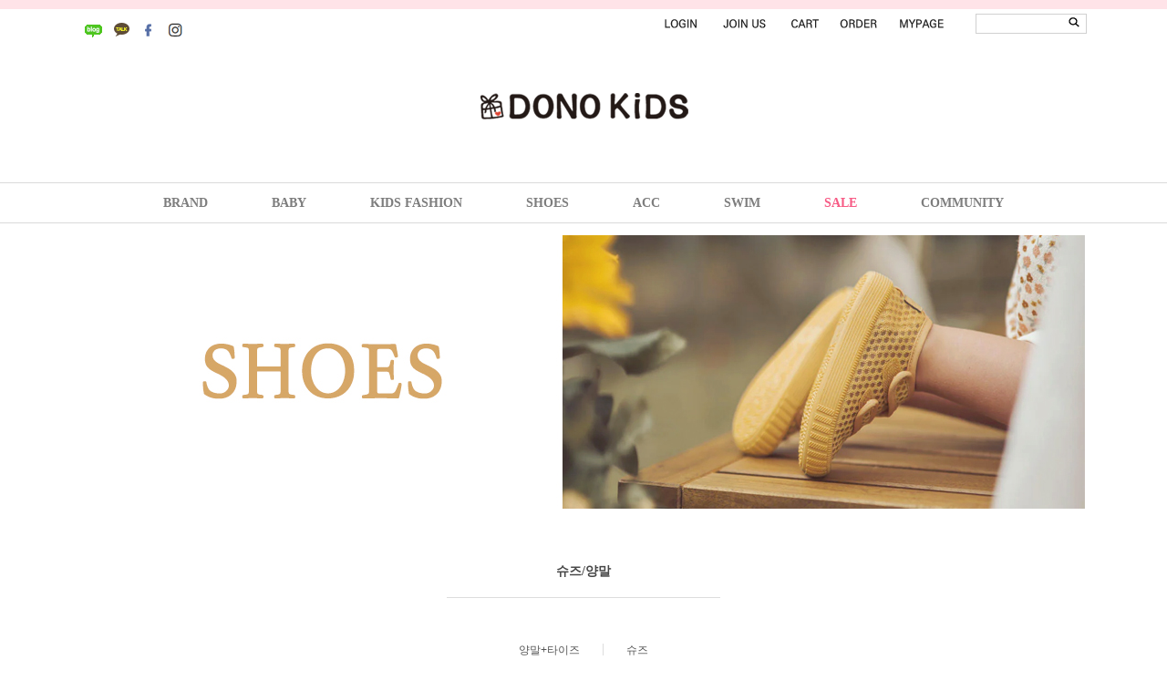

--- FILE ---
content_type: text/html
request_url: http://donokids.com/shop/shopbrand.html?xcode=042&type=Y
body_size: 25713
content:

<!DOCTYPE html PUBLIC "-//W3C//DTD HTML 4.01//EN" "http://www.w3.org/TR/html4/strict.dtd">
<html>
<head>
<meta http-equiv="CONTENT-TYPE" content="text/html;charset=EUC-KR">
<link rel="shortcut icon" href="/shopimages/DONOKIDS/favicon.ico" type="image/x-icon">
<link rel="apple-touch-icon-precomposed" href="/shopimages/DONOKIDS/mobile_web_icon.png" />
<meta name="referrer" content="no-referrer-when-downgrade" />
<meta property="og:type" content="website" />
<meta property="og:url" content="http://www.donokids.com/shop/shopbrand.html?xcode=042&type=Y" />
<title>슈즈/양말</title>
<meta name="naver-site-verification" content="6b28f6ec5dc80718c987ed9eb2e6911d44cb8a42"/>
<meta name="title" content="도노키즈">
<meta name="description" content="유럽수입아동복 전문 쇼핑몰, 보보쇼즈, 보러브스, 미니로디니, 우프 등 20여개 수입브랜드 판매">

<link type="text/css" rel="stylesheet" href="/shopimages/DONOKIDS/template/work/3522/common.css?r=1661475750" /><link rel="stylesheet" 
href="https://maxcdn.bootstrapcdn.com/font-awesome/4.4.0/css/font-awesome.min.css">

<script type="text/javascript" src="//www.donokids.com/design/DONOKIDS/instafeed.min.js"></script>

<!--bigin SDK-->
<script>
    (function (w, d, s, l, i, c) {var f = d.getElementsByTagName(s)[0], j = d.createElement(s); j.async = true; j.src = 'https://sdk.bigin.io/v1/bigin.sdk.js', u = navigator.userAgent.toLowerCase(), h = {projectID: i, currencyCode: c}; if ((u.indexOf('msie') !== -1) && parseInt(u.split('msie')[1]) < 9) { var r = setInterval(function () { if (w[l] !== undefined) { clearInterval(r); w[l].config(h); } }, 50); } else { j.onload = function () { w[l].config(h) }; } f.parentNode.insertBefore(j, f); })
    (window, document, 'script', 'bigin', 'AAHNFZM0AQ-N', "EUR");
</script>
<!--bigin SDK-->
</head>
<script type="text/javascript" src="//wcs.naver.net/wcslog.js"></script>
<script type="text/javascript">
if (window.wcs) {
    if(!wcs_add) var wcs_add = {};
    wcs_add["wa"] = "s_49cab9a46055";
    wcs.inflow('donokids.com');
    wcs_do();
}
</script>

<body>
<script type="text/javascript" src="/js/jquery-1.7.2.min.js"></script><script type="text/javascript" src="/js/lazyload.min.js"></script>
<script type="text/javascript">
function getCookiefss(name) {
    lims = document.cookie;
    var index = lims.indexOf(name + "=");
    if (index == -1) {
        return null;
    }
    index = lims.indexOf("=", index) + 1; // first character
    var endstr = lims.indexOf(';', index);
    if (endstr == -1) {
        endstr = lims.length; // last character
    }
    return unescape(lims.substring(index, endstr));
}
</script><script type="text/javascript">
var MOBILE_USE = '';
var DESIGN_VIEW = 'PC';
</script><script type="text/javascript" src="/js/flash.js"></script>
<script type="text/javascript" src="/js/neodesign/rightbanner.js"></script>
<script type="text/javascript" src="/js/bookmark.js"></script>
<style type="text/css">

.MS_search_word { }

</style>

<script type="text/javascript" src="/js/jquery.shopbrand.js"></script>

<script type="text/javascript">

var pre_ORBAS = 'A';
var pre_min_amount = '1';
var pre_product_uid = '';
var pre_product_name = '';
var pre_product_price = '';
var pre_option_type = '';
var pre_option_display_type = '';
var pre_optionJsonData = '';
var IS_LOGIN = 'false';
var is_bulk = 'N';
var bulk_arr_info = [];
var pre_min_add_amount = '1';
var pre_max_amount = '100000';

    var is_unify_opt = '1' ? true : false; 
    var pre_baskethidden = 'A';

var is_unify_opt = true;
var ORBAS = 'A';
var min_amount = '1';
var min_add_amount = '1';
var max_amount = '100000';
var product_uid = '';
var product_name = '';
var product_price = '';
var option_type = '';
var option_display_type = '';
var is_dummy = null;
var is_exist = null;
var optionJsonData = '';
var view_member_only_price = '';
var IS_LOGIN = 'false';
var shop_language = 'kor';
var is_bulk = 'N';
var bulk_arr_info = [];
var use_option_limit = '';
var design_view = 'PC';

</script>

<link type="text/css" rel="stylesheet" href="/shopimages/DONOKIDS/template/work/3522/shopbrand.css?t=202208261011" />
<div id='blk_scroll_wings'><script type='text/javascript' src='/html/shopRbanner.html?param1=1' ></script></div>
<div id='cherrypicker_scroll'></div>
<div id="wrap">
    
<link type="text/css" rel="stylesheet" href="/shopimages/DONOKIDS/template/work/3522/header.1.css?t=201909231353" />
<div id="hdrWrap">
  <div class="hdtop"></div>

   <div class="hdbody">
     
<!------------★ SNS 수정 ★------------>
      <div class="hdr01">
        <div class="gnb01-l">
            <ul class="snslink">
                <li><a href="http://blog.naver.com/donokids" target="_blank"><img src="/design/DONOKIDS/DJ_skin/snsimg_1.gif" onMouseOver="this.src='/design/DONOKIDS/DJ_skin/snsimg_1over.gif'" onMouseOut="this.src='/design/DONOKIDS/DJ_skin/snsimg_1.gif'"border="0" /></a></li>
                <li><a href="https://plus.kakao.com/home/@도노키즈" target="_blank"><img src="/design/DONOKIDS/DJ_skin/snsimg_2.gif" onMouseOver="this.src='/design/DONOKIDS/DJ_skin/snsimg_2over.gif'" onMouseOut="this.src='/design/DONOKIDS/DJ_skin/snsimg_2.gif'"border="0" /></a></li>
                <li><a href="https://www.facebook.com/donokids0/" target="_blank"><img src="/design/DONOKIDS/DJ_skin/snsimg_3.gif" onMouseOver="this.src='/design/DONOKIDS/DJ_skin/snsimg_3over.gif'" onMouseOut="this.src='/design/DONOKIDS/DJ_skin/snsimg_3.gif'"border="0" /></a></li>
                <li><a href="http://instagram.com/donokids" target="_blank"><img src="/design/DONOKIDS/DJ_skin/snsimg_5.gif" onMouseOver="this.src='/design/DONOKIDS/DJ_skin/snsimg_5over.gif'" onMouseOut="this.src='/design/DONOKIDS/DJ_skin/snsimg_5.gif'"border="0" /></a></li>
            </ul>
        </div>
   </div><!-- #hdr01 -->

      <div class="hdr">
        <div class="gnb-l">
            <ul class="mlink">
<!---- bigin login Start ---->
<!---- bigin login End ---->    
                                <li><a href="/shop/member.html?type=login"><img src="/design/DONOKIDS/djskin/topmenu_01.gif" alt="Login" title="Login" /></a></li>
                <li><a href="/shop/idinfo.html"><img src="/design/DONOKIDS/djskin/topmenu_02.gif" alt="Join" title="Join" /></a></li>
                                <li><a href="/shop/basket.html"><img src="/design/DONOKIDS/djskin/topmenu_03.gif" alt="My Cart" title="My Cart" /></a></li>
                <li><a href="/shop/confirm_login.html?type=myorder"><img src="/design/DONOKIDS/djskin/topmenu_04.gif" alt="Order" title="Order" /></a></li>
                <li><a href="/shop/member.html?type=mynewmain"><img src="/design/DONOKIDS/djskin/topmenu_05.gif" alt="My Page" title="My Page" /></a></li>
            </ul>
        </div>
        <div class="gnb-r">
            <div class="sch-frm">
                <form action="/shop/shopbrand.html" method="post" name="search">                    <fieldset>
                        <legend>상품 검색 폼</legend>
                        <input name="search" onkeydown="CheckKey_search();" value=""  class="MS_search_word keyword" />                        <a href="javascript:search_submit();"><input type="image" class="btn" src="/design/DONOKIDS/DJ_skin/hdr_sch_go.gif" alt="검색" title="검색" /></a>
                    </fieldset>
                </form>            </div>
        </div>
    </div><!-- #hdr -->





<div class="logo">
 <h1 class="bi"><a href="/index.html"><img src="/design/DONOKIDS/DJ_skin/top_logo.png" alt="" title="" /></a></h1>
</div>





   </div><!-- .hdbody -->
</div><!-- #hdrWrap -->

<script type="text/javascript" src="/shopimages/DONOKIDS/template/work/3522/header.1.js?t=201909231353"></script>
<div class="topmenu">
    
<link type="text/css" rel="stylesheet" href="/shopimages/DONOKIDS/template/work/3522/header.3.css?t=202509291423" />
<div id="navi">
     <div class="position">
         <ul>
<!------------★ BRAND 수정 ★------------>

            <li class="sm"><a href="/shop/page.html?id=2">BRAND</a>
<!--[if IE 7]><!--><!--<![endif]--><!--[if lte IE 6]><table><tr><td><![endif]-->
                 <ul class="sub01">
	             <li  class="sub01_lii"><a href="/shop/shopbrand.html?xcode=067&type=X">Add milano</a></li>
                 <li  class="sub01_lii"><a href="/shop/shopbrand.html?xcode=024&type=X">Apolina kids</a></li>
                 <li  class="sub01_lii"><a href="/shop/shopbrand.html?xcode=006&type=X">Baggu</a></li>
	             <li  class="sub01_lii"><a href="/shop/shopbrand.html?xcode=047&type=X">Beau loves</a></li>
	             <li  class="sub01_lii"><a href="/shop/shopbrand.html?xcode=065&type=X">Birinit petit</a></li>
	             <li  class="sub01_lii"><a href="/shop/shopbrand.html?xcode=058&type=X">Bobo choses</a></li>
	             <li  class="sub01_lii"><a href="/shop/shopbrand.html?xcode=049&type=X">Casa blue swim</a></li>
                 <li  class="sub01_lii"><a href="/shop/shopbrand.html?xcode=085&type=X">Emile et ida</a></li>
	             <li  class="sub01_lii"><a href="/shop/shopbrand.html?xcode=013&type=X">Fish & kids</a></li>
	             <li  class="sub01_lii"><a href="/shop/shopbrand.html?xcode=052&type=X">Fresh dinosaurs</a></li>
	             <li  class="sub01_lii"><a href="/shop/shopbrand.html?xcode=069&type=X">Grech & co</a></li>
	             <li  class="sub01_lii"><a href="/shop/shopbrand.html?xcode=055&type=X">Louise misha</a></li>
	             <li  class="sub01_lii"><a href="/shop/shopbrand.html?xcode=026&type=X">Main story</a></li>
                 <li  class="sub01_lii"><a href="/shop/shopbrand.html?xcode=018&type=X">Mimapi</a></li>
	             <li  class="sub01_lii"><a href="/shop/shopbrand.html?xcode=070&type=X">Mimi and lula</a></li>
	             <li  class="sub01_lii"><a href="/shop/shopbrand.html?xcode=020&type=X">Mini rodini</a></li>
	             <li  class="sub01_lii"><a href="/shop/shopbrand.html?xcode=071&type=X">Mipounet</a></li>
	             <li  class="sub01_lii"><a href="/shop/shopbrand.html?xcode=068&type=X">Misha and puff</a></li>
	             <li  class="sub01_lii"><a href="/shop/shopbrand.html?xcode=057&type=X">My little cozmo</a></li>
	             <li  class="sub01_lii"><a href="/shop/shopbrand.html?xcode=082&type=X">Novesta</a></li>
	             <li  class="sub01_lii"><a href="/shop/shopbrand.html?xcode=023&type=X">Popelin</a></li>
	             <li  class="sub01_lii"><a href="/shop/shopbrand.html?xcode=084&type=X">Rockahula</a></li>
	             <li  class="sub01_lii"><a href="/shop/shopbrand.html?xcode=016&type=X">Sunny life</a></li>
	             <li  class="sub01_lii"><a href="/shop/shopbrand.html?xcode=063&type=X">Tiny cottons</a></li>
	             <li  class="sub01_lii"><a href="/shop/shopbrand.html?xcode=060&type=X">The Animals Observatory</a></li>
	             <li  class="sub01_lii"><a href="/shop/shopbrand.html?xcode=087&type=X">The campamento</a></li>
	             <li  class="sub01_lii"><a href="/shop/shopbrand.html?xcode=088&type=X">The new society</a></li>
	             <li  class="sub01_lii"><a href="/shop/shopbrand.html?xcode=021&type=X">Wynken</a></li>

                     <!------------/*Other bran 색상 수정 ( color:#f75b85 > f75b85 색상코드변경하세요)*/------------>
	             <li  class="sub01_lii"><a href="/shop/page.html?id=2"><span style="color:#f75b85">Other brands</span></a></li>

                </ul>
<!--[if lte IE 6]></td></tr></table></a><![endif]-->
            </li>


<!------------★ BABY 수정 ★------------>

            <li class="sm"><a href="/shop/shopbrand.html?xcode=039&type=Y">BABY</a>
<!--[if IE 7]><!--><!--<![endif]--><!--[if lte IE 6]><table><tr><td><![endif]-->
                 <ul class="sub02">
	             <li  class="sub01_li"><a href="/shop/shopbrand.html?xcode=039&mcode=002&type=Y">OUTER</a></li>
	             <li  class="sub01_li"><a href="/shop/shopbrand.html?xcode=039&mcode=001&type=Y">TOP</a></li>
	             <li  class="sub01_li"><a href="/shop/shopbrand.html?xcode=039&mcode=003&type=Y">PANTS</a></li>
	             <li  class="sub01_li"><a href="/shop/shopbrand.html?xcode=039&mcode=004&type=Y">DRESS+SKIRT</a></li>
	             <li  class="sub01_li"><a href="/shop/shopbrand.html?xcode=039&mcode=006&type=Y">BODYSUIT</a></li>
	             <li  class="sub01_li"><a href="/shop/shopbrand.html?xcode=039&mcode=005&type=Y">SWIMWEAR</a></li>
                </ul>
<!--[if lte IE 6]></td></tr></table></a><![endif]-->
            </li>



<!------------★ KIDS FASHION 수정 ★------------>

             <li class="sm"><a href="/index.html">KIDS FASHION</a>
<!--[if IE 7]><!--><!--<![endif]--><!--[if lte IE 6]><table><tr><td><![endif]-->
                 <ul class="sub03">
	             <li  class="sub01_li"><a href="/shop/shopbrand.html?xcode=077&type=Y">OUTER</a></li>
	             <li  class="sub01_li"><a href="/shop/shopbrand.html?xcode=078&type=Y">TOP</a></li>
	             <li  class="sub01_li"><a href="/shop/shopbrand.html?xcode=079&type=Y">PANTS</a></li>
	             <li  class="sub01_li"><a href="/shop/shopbrand.html?xcode=080&type=Y">DRESS+SKIRT</a></li>
<!------------   <li  class="sub01_li"><a href="/shop/shopbrand.html?xcode=043&mcode=007&type=Y">SWIMWEAR</a></li>  ------------>
                </ul>
<!--[if lte IE 6]></td></tr></table></a><![endif]-->
            </li>

<!------------★ SHOES 수정 ★------------>

             <li class="sm"><a href="/shop/shopbrand.html?xcode=042&type=Y">SHOES</a>
<!--[if IE 7]><!--><!--<![endif]--><!--[if lte IE 6]><table><tr><td><![endif]-->
                 <ul class="sub05">
	             <li  class="sub01_li"><a href="/shop/shopbrand.html?xcode=042&mcode=001&type=Y">SHOES</a></li>
	             <li  class="sub01_li"><a href="/shop/shopbrand.html?xcode=042&mcode=002&type=Y">SOCKS+TIGHTS</a></li>
                </ul>
<!--[if lte IE 6]></td></tr></table></a><![endif]-->
            </li>



<!------------★ ACCESSORY 수정 ★------------>

             <li class="sm"><a href="/shop/shopbrand.html?xcode=043&type=Y">ACC</a>
<!--[if IE 7]><!--><!--<![endif]--><!--[if lte IE 6]><table><tr><td><![endif]-->
                 <ul class="sub06"">
	             <li  class="sub01_li"><a href="/shop/shopbrand.html?xcode=043&mcode=005&type=Y">BAG</a></li>
	             <li  class="sub01_li"><a href="/shop/shopbrand.html?xcode=043&mcode=001&type=Y">HAIR ACC</a></li>
	             <li  class="sub01_li"><a href="/shop/shopbrand.html?xcode=043&mcode=003&type=Y">HAT</a></li>
	             <li  class="sub01_li"><a href="/shop/shopbrand.html?xcode=043&mcode=003&type=Y">SCARF</a></li>
	             <li  class="sub01_li"><a href="/shop/shopbrand.html?xcode=043&mcode=004&type=Y">ETC</a></li>
                </ul>
<!--[if lte IE 6]></td></tr></table></a><![endif]-->
            </li>



<!------------★ LIVING 수정 ★------------>

             <li class="sm"><a href="/shop/shopbrand.html?xcode=066&type=X">SWIM</a>
<!--[if IE 7]><!--><!--<![endif]--><!--[if lte IE 6]><table><tr><td><![endif]-->
                 <ul class="sub07">
	             <li  class="sub01_li"><a href="/shop/shopbrand.html?xcode=066&mcode=001&type=X">SWIM WEAR</a></li>
	             <li  class="sub01_li"><a href="/shop/shopbrand.html?xcode=066&mcode=002&type=X">WATER PLAY</a></li>
<!------------   <li  class="sub01_li"><a href="/shop/shopbrand.html?xcode=066&mcode=003&type=X">KITCHEN</a></li>  ------------>
<!------------   <li  class="sub01_li"><a href="/shop/shopbrand.html?xcode=066&mcode=004&type=X">ETC</a></li>    ------------>
                </ul>
<!--[if lte IE 6]></td></tr></table></a><![endif]-->
            </li>



<!------------★ SALE 수정 ★------------>

             <li class="sm"><a href="/shop/shopbrand.html?xcode=044&type=Y"><span style="color:#f75b85">SALE</span></a></a>
<!--[if IE 7]><!--><!--<![endif]--><!--[if lte IE 6]><table><tr><td><![endif]-->
                 <ul class="sub08">
	             <li  class="sub01_li"><a href="/shop/shopbrand.html?xcode=044&mcode=010&type=Y">OUTER</a></li>
	             <li  class="sub01_li"><a href="/shop/shopbrand.html?xcode=044&mcode=006&type=Y">TOP</a></li>
	             <li  class="sub01_li"><a href="/shop/shopbrand.html?xcode=044&mcode=007&type=Y">PANTS</a></li>
	             <li  class="sub01_li"><a href="/shop/shopbrand.html?xcode=044&mcode=008&type=Y">DRESS+SKIRT</a></li>
	             <li  class="sub01_li"><a href="/shop/shopbrand.html?xcode=044&mcode=009&type=Y">ACC</a></li>
                     <li  class="sub01_li"><a href="/shop/shopbrand.html?xcode=064&mcode=006&type=Y">SHOES & SOCKS</a></li>

                </ul>
<!--[if lte IE 6]></td></tr></table></a><![endif]-->
            </li>


<!------------★ COMMUNITY 수정 ★------------>
             <li class="sm"><a href="/shop/shopbrand.html?xcode=009&type=X">COMMUNITY</a></a>
<!--[if IE 7]><!--><!--<![endif]--><!--[if lte IE 6]><table><tr><td><![endif]-->
                 <ul class="sub09">
	             <li  class="sub01_li"><a href="/board/board.html?code=DONOKIDS_board2">NOTICE</a></li>
	             <li  class="sub01_li"><a href="/board/board.html?code=DONOKIDS">Q & A</a></li>
	             <li  class="sub01_li"><a href="/board/board.html?code=DONOKIDS_board1">REVIEW</a></li>
                     <li  class="sub01_li"><a href="/board/board.html?code=DONOKIDS_image1">EVENT</a></li>
	             <li  class="sub01_li"><a href="/shop/shopbrand.html?xcode=009&type=X">개인결제창</a></li>
	             <li  class="sub01_li"><a href="/board/board.html?code=DONOKIDS_board2&page=1&type=v&board_cate=&num1=999898&num2=00000&number=123&lock=N&flag=notice">멤버쉽혜택</a></li>
	             <li  class="sub01_li"><a href="/shop/shopbrand.html?xcode=001&type=O">적립금 상품권</a></li>
                </ul>
<!--[if lte IE 6]></td></tr></table></a><![endif]-->
            </li>


         </ul> 

     </div> <!---//position마감--> 
</div><!---★navi마감--> 

<!-- bigin category start -->
<script>
    window.addEventListener('load', function() {
        $("#navi .position ul .sm > a").each(function(index, element) {
            $(element).click(function() {
                var liIndex = $(element).closest('li').index();
                liIndex = parseInt(liIndex) + 1;

                var detail = {};

                detail.link = window.location.pathname;
                detail.position = 'main_category';
                detail.sub_position = liIndex;
                detail.name = $(element).text();
                detail.device = 'pc';

                bigin.event("category", detail);

            })
        })
$("#navi .position ul .sm").each(function(i, e) {
                $(e).find("ul li a").each(function(index, element) {
                    $(element).click(function() {
                        var liIndex_sub = $(element).closest('li').index();
                        liIndex_sub = parseInt(liIndex_sub) + 1;

                        var detail = {};

                        detail.link = window.location.pathname;
                        detail.position = 'sub_category';
                        detail.depth1 = $(e).children('a').text();
                        detail.sub_position = liIndex_sub;
                        detail.name = $(element).text();
                        detail.device = 'pc';

                        bigin.event("category", detail);
                    })
                })
            })
    })

</script>
<!-- bigin category end -->

<script type="text/javascript" src="/shopimages/DONOKIDS/template/work/3522/header.3.js?t=202509291423"></script>
</div>
    <div id="contentWrapper">
        <div id="contentWrap">
            <div id="content1000">


                   <div>
                                               <img src="/design/DONOKIDS/CODE042.gif?1742528586">
                                         </div>

                <div id="prdBrand">



                            <dl class="class-list">
                                <div class="sortname">슈즈/양말</div>
                                <dt class="blind">상품분류 리스트</dt>
                                <dd style="margin:auto;display:table;">
                                    <ul style="margin:auto;display:table;">
                                                                            <li><a href="/shop/shopbrand.html?xcode=042&type=N&mcode=002">양말+타이즈</a></li>
                                                                            <li><a href="/shop/shopbrand.html?xcode=042&type=N&mcode=001">슈즈</a></li>
                                                                        </ul>
                                </dd>
                            </dl><!-- .class-list -->
 










                        <div class="prd-hd-ctrl01">
                            <div class="total">
                               Total <strong>46</strong> ea
                            </div>
                            <div class="sort">
                            
                                    <a href="javascript:sendsort('price')">low price |</a>
                                    <a href="javascript:sendsort('price2')">high price |</a>
                                    <a href="javascript:sendsort('product')">brand |</a>
                                    <a href="javascript:sendsort('order');">new item |</a>
                                    <a href="javascript:sendsort('brandname')">name |</a>
                                    <a href="javascript:sendsort('sellcnt')">best item</a>
                             </div>  
                            
                        </div>
                                                <div class="prd-list">
                            <table summary="상품 섬네일, 상품명, 가격">
                                <caption>product</caption>
                                <colgroup>
                                    <col width="25%" />
                                    <col width="25%" />
                                    <col width="25%" />
                                    <col width="25%" />
                                </colgroup>
                                <tbody>
                                    <tr>
                                                                                    <td>
                                                <div class="tb-l">

                                                <ul class="info">
                                                    <li class="thumb"><a href="/shop/shopdetail.html?branduid=3362247&xcode=042&mcode=002&scode=&type=Y&sort=order&cur_code=042&search=&GfDT=bmd3UQ%3D%3D"><img class="MS_prod_img_s" src="/shopimages/DONOKIDS/0200030003303.jpg?1768815666" alt="상품 섬네일" title="상품 섬네일" /></a></li>
                                                    <li class="icon"><span class='MK-product-icons'><img src='/shopimages/DONOKIDS/prod_icons/1561?1478140817' class='MK-product-icon-2' /></span></li>
                                                    <li class="dsc">[미니로디니] Space 1-pack socks #Drop-1 
                                                                                                        </li>

                                                    



<li class="price"> 

 <li class="price">18,000원</li> </li>

 
                                              
  </ul>



                                                </div>

                                        <!---- bigin impression Start ---->
                                        <script>
                                            var biginProductList = biginProductList || [];
                                            var biginProduct = {};
                                                biginProduct.id = "3362247";
                                                biginProduct.name = "[미니로디니] Space 1-pack socks #Drop-1 ";
                                                biginProduct.price = "18000";
                                                biginProduct.originprice = "0";
                                                biginProduct.category = ["슈즈/양말"];
                                                biginProduct.thumbnail = ["www.donokids.com/shopimages/DONOKIDS/0200030003303.jpg?1768815666", "www.donokids.com/shopimages/DONOKIDS/0200030003302.jpg?1768815666", "www.donokids.com/shopimages/DONOKIDS/020003000330.jpg?1768815666"];
                                                biginProduct.summary = "";
                                                biginProduct.brand = "";
                                                biginProduct.list = "/shop/shopbrand 슈즈/양말 전체상품";
                                                biginProduct.position = "1";
                                                biginProductList.push(biginProduct);
                                            
                                            
                                            var biginProductListC = biginProductListC || [];
                                            var biginProductC = {};
                                                biginProductC.name = "[미니로디니] Space 1-pack socks #Drop-1 ";
                                                biginProduct.list = "/shop/shopbrand 슈즈/양말 전체상품";
                                                biginProduct.position = "1";
                                                biginProductListC.push(biginProductC);
                                                
                                            window.addEventListener('load', function(){
                                                $('a[href="/shop/shopdetail.html?branduid=3362247&xcode=042&mcode=002&scode=&type=Y&sort=order&cur_code=042&search=&GfDT=bmd3UQ%3D%3D"]').click(function() {
                                                    bigin.event('bg:impression', biginProductList[1 - 1]);
                                                    bigin.event('listprd', biginProductListC[1 - 1]);
                                                });
                                            })
                                        </script>
                                        <!---- bigin impression End ---->
                                            </td>
                                                                                                                                <td>
                                                <div class="tb-l">

                                                <ul class="info">
                                                    <li class="thumb"><a href="/shop/shopdetail.html?branduid=3362248&xcode=042&mcode=002&scode=&type=Y&sort=order&cur_code=042&search=&GfDT=a2p3UA%3D%3D"><img class="MS_prod_img_s" src="/shopimages/DONOKIDS/0200030003313.jpg?1768815816" alt="상품 섬네일" title="상품 섬네일" /></a></li>
                                                    <li class="icon"><span class='MK-product-icons'><img src='/shopimages/DONOKIDS/prod_icons/1561?1478140817' class='MK-product-icon-2' /></span></li>
                                                    <li class="dsc">[미니로디니] Planet 3-pack socks #Drop-1
                                                                                                        </li>

                                                    



<li class="price"> 

 <li class="price">43,000원</li> </li>

 
                                              
  </ul>



                                                </div>

                                        <!---- bigin impression Start ---->
                                        <script>
                                            var biginProductList = biginProductList || [];
                                            var biginProduct = {};
                                                biginProduct.id = "3362248";
                                                biginProduct.name = "[미니로디니] Planet 3-pack socks #Drop-1 ";
                                                biginProduct.price = "43000";
                                                biginProduct.originprice = "0";
                                                biginProduct.category = ["슈즈/양말"];
                                                biginProduct.thumbnail = ["www.donokids.com/shopimages/DONOKIDS/0200030003313.jpg?1768815816", "www.donokids.com/shopimages/DONOKIDS/0200030003312.jpg?1768815816", "www.donokids.com/shopimages/DONOKIDS/020003000331.jpg?1768815816"];
                                                biginProduct.summary = "";
                                                biginProduct.brand = "";
                                                biginProduct.list = "/shop/shopbrand 슈즈/양말 전체상품";
                                                biginProduct.position = "2";
                                                biginProductList.push(biginProduct);
                                            
                                            
                                            var biginProductListC = biginProductListC || [];
                                            var biginProductC = {};
                                                biginProductC.name = "[미니로디니] Planet 3-pack socks #Drop-1 ";
                                                biginProduct.list = "/shop/shopbrand 슈즈/양말 전체상품";
                                                biginProduct.position = "2";
                                                biginProductListC.push(biginProductC);
                                                
                                            window.addEventListener('load', function(){
                                                $('a[href="/shop/shopdetail.html?branduid=3362248&xcode=042&mcode=002&scode=&type=Y&sort=order&cur_code=042&search=&GfDT=a2p3UA%3D%3D"]').click(function() {
                                                    bigin.event('bg:impression', biginProductList[2 - 1]);
                                                    bigin.event('listprd', biginProductListC[2 - 1]);
                                                });
                                            })
                                        </script>
                                        <!---- bigin impression End ---->
                                            </td>
                                                                                                                                <td>
                                                <div class="tb-l">

                                                <ul class="info">
                                                    <li class="thumb"><a href="/shop/shopdetail.html?branduid=3362249&xcode=042&mcode=002&scode=&type=Y&sort=order&cur_code=042&search=&GfDT=Z2t3Uw%3D%3D"><img class="MS_prod_img_s" src="/shopimages/DONOKIDS/0200030003323.jpg?1768815892" alt="상품 섬네일" title="상품 섬네일" /></a></li>
                                                    <li class="icon"><span class='MK-product-icons'><img src='/shopimages/DONOKIDS/prod_icons/1561?1478140817' class='MK-product-icon-2' /></span></li>
                                                    <li class="dsc">[미니로디니] Football knee-high socks #D
                                                                                                        </li>

                                                    



<li class="price"> 

 <li class="price">22,000원</li> </li>

 
                                              
  </ul>



                                                </div>

                                        <!---- bigin impression Start ---->
                                        <script>
                                            var biginProductList = biginProductList || [];
                                            var biginProduct = {};
                                                biginProduct.id = "3362249";
                                                biginProduct.name = "[미니로디니] Football knee-high socks #Drop-1 ";
                                                biginProduct.price = "22000";
                                                biginProduct.originprice = "0";
                                                biginProduct.category = ["슈즈/양말"];
                                                biginProduct.thumbnail = ["www.donokids.com/shopimages/DONOKIDS/0200030003323.jpg?1768815892", "www.donokids.com/shopimages/DONOKIDS/0200030003322.jpg?1768815892", "www.donokids.com/shopimages/DONOKIDS/020003000332.jpg?1768815892"];
                                                biginProduct.summary = "";
                                                biginProduct.brand = "";
                                                biginProduct.list = "/shop/shopbrand 슈즈/양말 전체상품";
                                                biginProduct.position = "3";
                                                biginProductList.push(biginProduct);
                                            
                                            
                                            var biginProductListC = biginProductListC || [];
                                            var biginProductC = {};
                                                biginProductC.name = "[미니로디니] Football knee-high socks #Drop-1 ";
                                                biginProduct.list = "/shop/shopbrand 슈즈/양말 전체상품";
                                                biginProduct.position = "3";
                                                biginProductListC.push(biginProductC);
                                                
                                            window.addEventListener('load', function(){
                                                $('a[href="/shop/shopdetail.html?branduid=3362249&xcode=042&mcode=002&scode=&type=Y&sort=order&cur_code=042&search=&GfDT=Z2t3Uw%3D%3D"]').click(function() {
                                                    bigin.event('bg:impression', biginProductList[3 - 1]);
                                                    bigin.event('listprd', biginProductListC[3 - 1]);
                                                });
                                            })
                                        </script>
                                        <!---- bigin impression End ---->
                                            </td>
                                                                                                                                <td>
                                                <div class="tb-l">

                                                <ul class="info">
                                                    <li class="thumb"><a href="/shop/shopdetail.html?branduid=3362027&xcode=042&mcode=002&scode=&type=Y&sort=order&cur_code=042&search=&GfDT=bmt%2FW18%3D"><img class="MS_prod_img_s" src="/shopimages/DONOKIDS/0580070003283.jpg?1766102493" alt="상품 섬네일" title="상품 섬네일" /></a></li>
                                                    <li class="icon"><span class='MK-product-icons'><img src='/shopimages/DONOKIDS/prod_icons/1560?1721364791' class='MK-product-icon-2' /></span></li>
                                                    <li class="dsc">[보보쇼즈] Pickles The Dog long socks #1
                                                                                                        </li>

                                                    



<li class="price"> 

 <li class="price">42,000원</li> </li>

 
                                              
  </ul>



                                                </div>

                                        <!---- bigin impression Start ---->
                                        <script>
                                            var biginProductList = biginProductList || [];
                                            var biginProduct = {};
                                                biginProduct.id = "3362027";
                                                biginProduct.name = "[보보쇼즈] Pickles The Dog long socks #126AI003  #Drop-1";
                                                biginProduct.price = "42000";
                                                biginProduct.originprice = "0";
                                                biginProduct.category = ["슈즈/양말"];
                                                biginProduct.thumbnail = ["www.donokids.com/shopimages/DONOKIDS/0580070003283.jpg?1766102493", "www.donokids.com/shopimages/DONOKIDS/0580070003282.jpg?1766102493", "www.donokids.com/shopimages/DONOKIDS/058007000328.jpg?1766102493"];
                                                biginProduct.summary = "";
                                                biginProduct.brand = "";
                                                biginProduct.list = "/shop/shopbrand 슈즈/양말 전체상품";
                                                biginProduct.position = "4";
                                                biginProductList.push(biginProduct);
                                            
                                            
                                            var biginProductListC = biginProductListC || [];
                                            var biginProductC = {};
                                                biginProductC.name = "[보보쇼즈] Pickles The Dog long socks #126AI003  #Drop-1";
                                                biginProduct.list = "/shop/shopbrand 슈즈/양말 전체상품";
                                                biginProduct.position = "4";
                                                biginProductListC.push(biginProductC);
                                                
                                            window.addEventListener('load', function(){
                                                $('a[href="/shop/shopdetail.html?branduid=3362027&xcode=042&mcode=002&scode=&type=Y&sort=order&cur_code=042&search=&GfDT=bmt%2FW18%3D"]').click(function() {
                                                    bigin.event('bg:impression', biginProductList[4 - 1]);
                                                    bigin.event('listprd', biginProductListC[4 - 1]);
                                                });
                                            })
                                        </script>
                                        <!---- bigin impression End ---->
                                            </td>
                                                                                    </tr>
                                        <tr>
                                                                                                                                <td>
                                                <div class="tb-l">

                                                <ul class="info">
                                                    <li class="thumb"><a href="/shop/shopdetail.html?branduid=3362028&xcode=042&mcode=002&scode=&type=Y&sort=order&cur_code=042&search=&GfDT=bmp5W1g%3D"><img class="MS_prod_img_s" src="/shopimages/DONOKIDS/0580070002933.jpg?1766102855" alt="상품 섬네일" title="상품 섬네일" /></a></li>
                                                    <li class="icon"><span class='MK-product-icons'><img src='/shopimages/DONOKIDS/prod_icons/1560?1721364791' class='MK-product-icon-2' /></span></li>
                                                    <li class="dsc">[보보쇼즈] Bobo Choses Striped long sock
                                                                                                        </li>

                                                    



<li class="price"> 

 <li class="price">42,000원</li> </li>

 
                                              
  </ul>



                                                </div>

                                        <!---- bigin impression Start ---->
                                        <script>
                                            var biginProductList = biginProductList || [];
                                            var biginProduct = {};
                                                biginProduct.id = "3362028";
                                                biginProduct.name = "[보보쇼즈] Bobo Choses Striped long socks #126AI004  #Drop-1";
                                                biginProduct.price = "42000";
                                                biginProduct.originprice = "0";
                                                biginProduct.category = ["슈즈/양말"];
                                                biginProduct.thumbnail = ["www.donokids.com/shopimages/DONOKIDS/0580070002933.jpg?1766102855", "www.donokids.com/shopimages/DONOKIDS/0580070002932.jpg?1766102855", "www.donokids.com/shopimages/DONOKIDS/058007000293.jpg?1766102855"];
                                                biginProduct.summary = "";
                                                biginProduct.brand = "";
                                                biginProduct.list = "/shop/shopbrand 슈즈/양말 전체상품";
                                                biginProduct.position = "5";
                                                biginProductList.push(biginProduct);
                                            
                                            
                                            var biginProductListC = biginProductListC || [];
                                            var biginProductC = {};
                                                biginProductC.name = "[보보쇼즈] Bobo Choses Striped long socks #126AI004  #Drop-1";
                                                biginProduct.list = "/shop/shopbrand 슈즈/양말 전체상품";
                                                biginProduct.position = "5";
                                                biginProductListC.push(biginProductC);
                                                
                                            window.addEventListener('load', function(){
                                                $('a[href="/shop/shopdetail.html?branduid=3362028&xcode=042&mcode=002&scode=&type=Y&sort=order&cur_code=042&search=&GfDT=bmp5W1g%3D"]').click(function() {
                                                    bigin.event('bg:impression', biginProductList[5 - 1]);
                                                    bigin.event('listprd', biginProductListC[5 - 1]);
                                                });
                                            })
                                        </script>
                                        <!---- bigin impression End ---->
                                            </td>
                                                                                                                                <td>
                                                <div class="tb-l">

                                                <ul class="info">
                                                    <li class="thumb"><a href="/shop/shopdetail.html?branduid=3362029&xcode=042&mcode=002&scode=&type=Y&sort=order&cur_code=042&search=&GfDT=aG93VA%3D%3D"><img class="MS_prod_img_s" src="/shopimages/DONOKIDS/0580070002823.jpg?1766104112" alt="상품 섬네일" title="상품 섬네일" /></a></li>
                                                    <li class="icon"><span class='MK-product-icons'><img src='/shopimages/DONOKIDS/prod_icons/1560?1721364791' class='MK-product-icon-2' /></span></li>
                                                    <li class="dsc">[보보쇼즈] Bobo Choses long socks pack x
                                                                                                        </li>

                                                    



<li class="price"> 

 <li class="price">72,000원</li> </li>

 
                                              
  </ul>



                                                </div>

                                        <!---- bigin impression Start ---->
                                        <script>
                                            var biginProductList = biginProductList || [];
                                            var biginProduct = {};
                                                biginProduct.id = "3362029";
                                                biginProduct.name = "[보보쇼즈] Bobo Choses long socks pack x 2 #126AI006  #Drop-1";
                                                biginProduct.price = "72000";
                                                biginProduct.originprice = "0";
                                                biginProduct.category = ["슈즈/양말"];
                                                biginProduct.thumbnail = ["www.donokids.com/shopimages/DONOKIDS/0580070002823.jpg?1766104112", "www.donokids.com/shopimages/DONOKIDS/0580070002822.jpg?1766104112", "www.donokids.com/shopimages/DONOKIDS/058007000282.jpg?1766104112"];
                                                biginProduct.summary = "";
                                                biginProduct.brand = "";
                                                biginProduct.list = "/shop/shopbrand 슈즈/양말 전체상품";
                                                biginProduct.position = "6";
                                                biginProductList.push(biginProduct);
                                            
                                            
                                            var biginProductListC = biginProductListC || [];
                                            var biginProductC = {};
                                                biginProductC.name = "[보보쇼즈] Bobo Choses long socks pack x 2 #126AI006  #Drop-1";
                                                biginProduct.list = "/shop/shopbrand 슈즈/양말 전체상품";
                                                biginProduct.position = "6";
                                                biginProductListC.push(biginProductC);
                                                
                                            window.addEventListener('load', function(){
                                                $('a[href="/shop/shopdetail.html?branduid=3362029&xcode=042&mcode=002&scode=&type=Y&sort=order&cur_code=042&search=&GfDT=aG93VA%3D%3D"]').click(function() {
                                                    bigin.event('bg:impression', biginProductList[6 - 1]);
                                                    bigin.event('listprd', biginProductListC[6 - 1]);
                                                });
                                            })
                                        </script>
                                        <!---- bigin impression End ---->
                                            </td>
                                                                                                                                <td>
                                                <div class="tb-l">

                                                <ul class="info">
                                                    <li class="thumb"><a href="/shop/shopdetail.html?branduid=3362030&xcode=042&mcode=002&scode=&type=Y&sort=order&cur_code=042&search=&GfDT=aGp3Vw%3D%3D"><img class="MS_prod_img_s" src="/shopimages/DONOKIDS/0580070003113.jpg?1766104239" alt="상품 섬네일" title="상품 섬네일" /></a></li>
                                                    <li class="icon"><span class='MK-product-icons'><img src='/shopimages/DONOKIDS/prod_icons/1560?1721364791' class='MK-product-icon-2' /></span></li>
                                                    <li class="dsc">[보보쇼즈] Farm Adventure ruffled short
                                                                                                        </li>

                                                    



<li class="price"> 

 <li class="price">32,000원</li> </li>

 
                                              
  </ul>



                                                </div>

                                        <!---- bigin impression Start ---->
                                        <script>
                                            var biginProductList = biginProductList || [];
                                            var biginProduct = {};
                                                biginProduct.id = "3362030";
                                                biginProduct.name = "[보보쇼즈] Farm Adventure ruffled short socks #126AI007  #Drop-1";
                                                biginProduct.price = "32000";
                                                biginProduct.originprice = "0";
                                                biginProduct.category = ["슈즈/양말"];
                                                biginProduct.thumbnail = ["www.donokids.com/shopimages/DONOKIDS/0580070003113.jpg?1766104239", "www.donokids.com/shopimages/DONOKIDS/0580070003112.jpg?1766104239", "www.donokids.com/shopimages/DONOKIDS/058007000311.jpg?1766104239"];
                                                biginProduct.summary = "";
                                                biginProduct.brand = "";
                                                biginProduct.list = "/shop/shopbrand 슈즈/양말 전체상품";
                                                biginProduct.position = "7";
                                                biginProductList.push(biginProduct);
                                            
                                            
                                            var biginProductListC = biginProductListC || [];
                                            var biginProductC = {};
                                                biginProductC.name = "[보보쇼즈] Farm Adventure ruffled short socks #126AI007  #Drop-1";
                                                biginProduct.list = "/shop/shopbrand 슈즈/양말 전체상품";
                                                biginProduct.position = "7";
                                                biginProductListC.push(biginProductC);
                                                
                                            window.addEventListener('load', function(){
                                                $('a[href="/shop/shopdetail.html?branduid=3362030&xcode=042&mcode=002&scode=&type=Y&sort=order&cur_code=042&search=&GfDT=aGp3Vw%3D%3D"]').click(function() {
                                                    bigin.event('bg:impression', biginProductList[7 - 1]);
                                                    bigin.event('listprd', biginProductListC[7 - 1]);
                                                });
                                            })
                                        </script>
                                        <!---- bigin impression End ---->
                                            </td>
                                                                                                                                <td>
                                                <div class="tb-l">

                                                <ul class="info">
                                                    <li class="thumb"><a href="/shop/shopdetail.html?branduid=3362031&xcode=042&mcode=002&scode=&type=Y&sort=order&cur_code=042&search=&GfDT=aWd3Vg%3D%3D"><img class="MS_prod_img_s" src="/shopimages/DONOKIDS/0580070003143.jpg?1766104300" alt="상품 섬네일" title="상품 섬네일" /></a></li>
                                                    <li class="icon"><span class='MK-product-icons'><img src='/shopimages/DONOKIDS/prod_icons/1560?1721364791' class='MK-product-icon-2' /></span></li>
                                                    <li class="dsc">[보보쇼즈] Friends In A Pickle short soc
                                                                                                        </li>

                                                    



<li class="price"> 

 <li class="price">32,000원</li> </li>

 
                                              
  </ul>



                                                </div>

                                        <!---- bigin impression Start ---->
                                        <script>
                                            var biginProductList = biginProductList || [];
                                            var biginProduct = {};
                                                biginProduct.id = "3362031";
                                                biginProduct.name = "[보보쇼즈] Friends In A Pickle short socks #126AI009  #Drop-1";
                                                biginProduct.price = "32000";
                                                biginProduct.originprice = "0";
                                                biginProduct.category = ["슈즈/양말"];
                                                biginProduct.thumbnail = ["www.donokids.com/shopimages/DONOKIDS/0580070003143.jpg?1766104300", "www.donokids.com/shopimages/DONOKIDS/0580070003142.jpg?1766104300", "www.donokids.com/shopimages/DONOKIDS/058007000314.jpg?1766104300"];
                                                biginProduct.summary = "";
                                                biginProduct.brand = "";
                                                biginProduct.list = "/shop/shopbrand 슈즈/양말 전체상품";
                                                biginProduct.position = "8";
                                                biginProductList.push(biginProduct);
                                            
                                            
                                            var biginProductListC = biginProductListC || [];
                                            var biginProductC = {};
                                                biginProductC.name = "[보보쇼즈] Friends In A Pickle short socks #126AI009  #Drop-1";
                                                biginProduct.list = "/shop/shopbrand 슈즈/양말 전체상품";
                                                biginProduct.position = "8";
                                                biginProductListC.push(biginProductC);
                                                
                                            window.addEventListener('load', function(){
                                                $('a[href="/shop/shopdetail.html?branduid=3362031&xcode=042&mcode=002&scode=&type=Y&sort=order&cur_code=042&search=&GfDT=aWd3Vg%3D%3D"]').click(function() {
                                                    bigin.event('bg:impression', biginProductList[8 - 1]);
                                                    bigin.event('listprd', biginProductListC[8 - 1]);
                                                });
                                            })
                                        </script>
                                        <!---- bigin impression End ---->
                                            </td>
                                                                                    </tr>
                                        <tr>
                                                                                                                                <td>
                                                <div class="tb-l">

                                                <ul class="info">
                                                    <li class="thumb"><a href="/shop/shopdetail.html?branduid=3362032&xcode=042&mcode=002&scode=&type=Y&sort=order&cur_code=042&search=&GfDT=bWp3WQ%3D%3D"><img class="MS_prod_img_s" src="/shopimages/DONOKIDS/0580070003503.jpg?1766104382" alt="상품 섬네일" title="상품 섬네일" /></a></li>
                                                    <li class="icon"><span class='MK-product-icons'><img src='/shopimages/DONOKIDS/prod_icons/1560?1721364791' class='MK-product-icon-2' /></span></li>
                                                    <li class="dsc">[보보쇼즈] Tangerine all over short sock
                                                                                                        </li>

                                                    



<li class="price"> 

 <li class="price">32,000원</li> </li>

 
                                              
  </ul>



                                                </div>

                                        <!---- bigin impression Start ---->
                                        <script>
                                            var biginProductList = biginProductList || [];
                                            var biginProduct = {};
                                                biginProduct.id = "3362032";
                                                biginProduct.name = "[보보쇼즈] Tangerine all over short socks #126AI011  #Drop-1";
                                                biginProduct.price = "32000";
                                                biginProduct.originprice = "0";
                                                biginProduct.category = ["슈즈/양말"];
                                                biginProduct.thumbnail = ["www.donokids.com/shopimages/DONOKIDS/0580070003503.jpg?1766104382", "www.donokids.com/shopimages/DONOKIDS/0580070003502.jpg?1766104382", "www.donokids.com/shopimages/DONOKIDS/058007000350.jpg?1766104382"];
                                                biginProduct.summary = "";
                                                biginProduct.brand = "";
                                                biginProduct.list = "/shop/shopbrand 슈즈/양말 전체상품";
                                                biginProduct.position = "9";
                                                biginProductList.push(biginProduct);
                                            
                                            
                                            var biginProductListC = biginProductListC || [];
                                            var biginProductC = {};
                                                biginProductC.name = "[보보쇼즈] Tangerine all over short socks #126AI011  #Drop-1";
                                                biginProduct.list = "/shop/shopbrand 슈즈/양말 전체상품";
                                                biginProduct.position = "9";
                                                biginProductListC.push(biginProductC);
                                                
                                            window.addEventListener('load', function(){
                                                $('a[href="/shop/shopdetail.html?branduid=3362032&xcode=042&mcode=002&scode=&type=Y&sort=order&cur_code=042&search=&GfDT=bWp3WQ%3D%3D"]').click(function() {
                                                    bigin.event('bg:impression', biginProductList[9 - 1]);
                                                    bigin.event('listprd', biginProductListC[9 - 1]);
                                                });
                                            })
                                        </script>
                                        <!---- bigin impression End ---->
                                            </td>
                                                                                                                                <td>
                                                <div class="tb-l">

                                                <ul class="info">
                                                    <li class="thumb"><a href="/shop/shopdetail.html?branduid=3362383&xcode=042&mcode=002&scode=&type=Y&sort=order&cur_code=042&search=&GfDT=bGh3WA%3D%3D"><img class="MS_prod_img_s" src="/shopimages/DONOKIDS/0600030001393.png?1766724683" alt="상품 섬네일" title="상품 섬네일" /></a></li>
                                                    <li class="icon"><span class='MK-product-icons'><img src='/shopimages/DONOKIDS/prod_icons/1884?1522113265' class='MK-product-icon-2' /></span></li>
                                                    <li class="dsc">[타오] Snail Kid Socks #S26078-188_ZZ #D
                                                                                                        </li>

                                                    



<li class="price"> 

 <li class="price">35,000원</li> </li>

 
                                              
  </ul>



                                                </div>

                                        <!---- bigin impression Start ---->
                                        <script>
                                            var biginProductList = biginProductList || [];
                                            var biginProduct = {};
                                                biginProduct.id = "3362383";
                                                biginProduct.name = "[타오] Snail Kid Socks #S26078-188_ZZ #Drop-1";
                                                biginProduct.price = "35000";
                                                biginProduct.originprice = "0";
                                                biginProduct.category = ["슈즈/양말"];
                                                biginProduct.thumbnail = ["www.donokids.com/shopimages/DONOKIDS/0600030001393.png?1766724683", "www.donokids.com/shopimages/DONOKIDS/0600030001392.jpg?1766724683", "www.donokids.com/shopimages/DONOKIDS/060003000139.jpg?1766724683"];
                                                biginProduct.summary = "";
                                                biginProduct.brand = "";
                                                biginProduct.list = "/shop/shopbrand 슈즈/양말 전체상품";
                                                biginProduct.position = "10";
                                                biginProductList.push(biginProduct);
                                            
                                            
                                            var biginProductListC = biginProductListC || [];
                                            var biginProductC = {};
                                                biginProductC.name = "[타오] Snail Kid Socks #S26078-188_ZZ #Drop-1";
                                                biginProduct.list = "/shop/shopbrand 슈즈/양말 전체상품";
                                                biginProduct.position = "10";
                                                biginProductListC.push(biginProductC);
                                                
                                            window.addEventListener('load', function(){
                                                $('a[href="/shop/shopdetail.html?branduid=3362383&xcode=042&mcode=002&scode=&type=Y&sort=order&cur_code=042&search=&GfDT=bGh3WA%3D%3D"]').click(function() {
                                                    bigin.event('bg:impression', biginProductList[10 - 1]);
                                                    bigin.event('listprd', biginProductListC[10 - 1]);
                                                });
                                            })
                                        </script>
                                        <!---- bigin impression End ---->
                                            </td>
                                                                                                                                <td>
                                                <div class="tb-l">

                                                <ul class="info">
                                                    <li class="thumb"><a href="/shop/shopdetail.html?branduid=3362384&xcode=042&mcode=002&scode=&type=Y&sort=order&cur_code=042&search=&GfDT=bm5%2FW11E"><img class="MS_prod_img_s" src="/shopimages/DONOKIDS/0600030001403.png?1766724719" alt="상품 섬네일" title="상품 섬네일" /></a></li>
                                                    <li class="icon"><span class='MK-product-icons'><img src='/shopimages/DONOKIDS/prod_icons/1884?1522113265' class='MK-product-icon-2' /></span></li>
                                                    <li class="dsc">[타오] Snail Kid Socks #S26078-307_ZZ #D
                                                                                                        </li>

                                                    



<li class="price"> 

 <li class="price">35,000원</li> </li>

 
                                              
  </ul>



                                                </div>

                                        <!---- bigin impression Start ---->
                                        <script>
                                            var biginProductList = biginProductList || [];
                                            var biginProduct = {};
                                                biginProduct.id = "3362384";
                                                biginProduct.name = "[타오] Snail Kid Socks #S26078-307_ZZ #Drop-1";
                                                biginProduct.price = "35000";
                                                biginProduct.originprice = "0";
                                                biginProduct.category = ["슈즈/양말"];
                                                biginProduct.thumbnail = ["www.donokids.com/shopimages/DONOKIDS/0600030001403.png?1766724719", "www.donokids.com/shopimages/DONOKIDS/0600030001402.jpg?1766724719", "www.donokids.com/shopimages/DONOKIDS/060003000140.jpg?1766724719"];
                                                biginProduct.summary = "";
                                                biginProduct.brand = "";
                                                biginProduct.list = "/shop/shopbrand 슈즈/양말 전체상품";
                                                biginProduct.position = "11";
                                                biginProductList.push(biginProduct);
                                            
                                            
                                            var biginProductListC = biginProductListC || [];
                                            var biginProductC = {};
                                                biginProductC.name = "[타오] Snail Kid Socks #S26078-307_ZZ #Drop-1";
                                                biginProduct.list = "/shop/shopbrand 슈즈/양말 전체상품";
                                                biginProduct.position = "11";
                                                biginProductListC.push(biginProductC);
                                                
                                            window.addEventListener('load', function(){
                                                $('a[href="/shop/shopdetail.html?branduid=3362384&xcode=042&mcode=002&scode=&type=Y&sort=order&cur_code=042&search=&GfDT=bm5%2FW11E"]').click(function() {
                                                    bigin.event('bg:impression', biginProductList[11 - 1]);
                                                    bigin.event('listprd', biginProductListC[11 - 1]);
                                                });
                                            })
                                        </script>
                                        <!---- bigin impression End ---->
                                            </td>
                                                                                                                                <td>
                                                <div class="tb-l">

                                                <ul class="info">
                                                    <li class="thumb"><a href="/shop/shopdetail.html?branduid=3362385&xcode=042&mcode=002&scode=&type=Y&sort=order&cur_code=042&search=&GfDT=Z2x3UF0%3D"><img class="MS_prod_img_s" src="/shopimages/DONOKIDS/0600030001413.png?1766724762" alt="상품 섬네일" title="상품 섬네일" /></a></li>
                                                    <li class="icon"><span class='MK-product-icons'><img src='/shopimages/DONOKIDS/prod_icons/1884?1522113265' class='MK-product-icon-2' /></span></li>
                                                    <li class="dsc">[타오]  Worm Kid Socks #S26080-024_BG #D
                                                                                                        </li>

                                                    



<li class="price"> 

 <li class="price">35,000원</li> </li>

 
                                              
  </ul>



                                                </div>

                                        <!---- bigin impression Start ---->
                                        <script>
                                            var biginProductList = biginProductList || [];
                                            var biginProduct = {};
                                                biginProduct.id = "3362385";
                                                biginProduct.name = "[타오]  Worm Kid Socks #S26080-024_BG #Drop-1";
                                                biginProduct.price = "35000";
                                                biginProduct.originprice = "0";
                                                biginProduct.category = ["슈즈/양말"];
                                                biginProduct.thumbnail = ["www.donokids.com/shopimages/DONOKIDS/0600030001413.png?1766724762", "www.donokids.com/shopimages/DONOKIDS/0600030001412.jpg?1766724762", "www.donokids.com/shopimages/DONOKIDS/060003000141.jpg?1766724762"];
                                                biginProduct.summary = "";
                                                biginProduct.brand = "";
                                                biginProduct.list = "/shop/shopbrand 슈즈/양말 전체상품";
                                                biginProduct.position = "12";
                                                biginProductList.push(biginProduct);
                                            
                                            
                                            var biginProductListC = biginProductListC || [];
                                            var biginProductC = {};
                                                biginProductC.name = "[타오]  Worm Kid Socks #S26080-024_BG #Drop-1";
                                                biginProduct.list = "/shop/shopbrand 슈즈/양말 전체상품";
                                                biginProduct.position = "12";
                                                biginProductListC.push(biginProductC);
                                                
                                            window.addEventListener('load', function(){
                                                $('a[href="/shop/shopdetail.html?branduid=3362385&xcode=042&mcode=002&scode=&type=Y&sort=order&cur_code=042&search=&GfDT=Z2x3UF0%3D"]').click(function() {
                                                    bigin.event('bg:impression', biginProductList[12 - 1]);
                                                    bigin.event('listprd', biginProductListC[12 - 1]);
                                                });
                                            })
                                        </script>
                                        <!---- bigin impression End ---->
                                            </td>
                                                                                    </tr>
                                        <tr>
                                                                                                                                <td>
                                                <div class="tb-l">

                                                <ul class="info">
                                                    <li class="thumb"><a href="/shop/shopdetail.html?branduid=3362386&xcode=042&mcode=002&scode=&type=Y&sort=order&cur_code=042&search=&GfDT=Zmd3UF4%3D"><img class="MS_prod_img_s" src="/shopimages/DONOKIDS/0600030001423.png?1766724802" alt="상품 섬네일" title="상품 섬네일" /></a></li>
                                                    <li class="icon"><span class='MK-product-icons'><img src='/shopimages/DONOKIDS/prod_icons/1884?1522113265' class='MK-product-icon-2' /></span></li>
                                                    <li class="dsc">[타오]  Worm Kid Socks #S26080-043_BG #D
                                                                                                        </li>

                                                    



<li class="price"> 

 <li class="price">35,000원</li> </li>

 
                                              
  </ul>



                                                </div>

                                        <!---- bigin impression Start ---->
                                        <script>
                                            var biginProductList = biginProductList || [];
                                            var biginProduct = {};
                                                biginProduct.id = "3362386";
                                                biginProduct.name = "[타오]  Worm Kid Socks #S26080-043_BG #Drop-1";
                                                biginProduct.price = "35000";
                                                biginProduct.originprice = "0";
                                                biginProduct.category = ["슈즈/양말"];
                                                biginProduct.thumbnail = ["www.donokids.com/shopimages/DONOKIDS/0600030001423.png?1766724802", "www.donokids.com/shopimages/DONOKIDS/0600030001422.jpg?1766724802", "www.donokids.com/shopimages/DONOKIDS/060003000142.jpg?1766724802"];
                                                biginProduct.summary = "";
                                                biginProduct.brand = "";
                                                biginProduct.list = "/shop/shopbrand 슈즈/양말 전체상품";
                                                biginProduct.position = "13";
                                                biginProductList.push(biginProduct);
                                            
                                            
                                            var biginProductListC = biginProductListC || [];
                                            var biginProductC = {};
                                                biginProductC.name = "[타오]  Worm Kid Socks #S26080-043_BG #Drop-1";
                                                biginProduct.list = "/shop/shopbrand 슈즈/양말 전체상품";
                                                biginProduct.position = "13";
                                                biginProductListC.push(biginProductC);
                                                
                                            window.addEventListener('load', function(){
                                                $('a[href="/shop/shopdetail.html?branduid=3362386&xcode=042&mcode=002&scode=&type=Y&sort=order&cur_code=042&search=&GfDT=Zmd3UF4%3D"]').click(function() {
                                                    bigin.event('bg:impression', biginProductList[13 - 1]);
                                                    bigin.event('listprd', biginProductListC[13 - 1]);
                                                });
                                            })
                                        </script>
                                        <!---- bigin impression End ---->
                                            </td>
                                                                                                                                <td>
                                                <div class="tb-l">

                                                <ul class="info">
                                                    <li class="thumb"><a href="/shop/shopdetail.html?branduid=3362387&xcode=042&mcode=002&scode=&type=Y&sort=order&cur_code=042&search=&GfDT=bmh%2FW11H"><img class="MS_prod_img_s" src="/shopimages/DONOKIDS/0600030001433.png?1766724841" alt="상품 섬네일" title="상품 섬네일" /></a></li>
                                                    <li class="icon"><span class='MK-product-icons'><img src='/shopimages/DONOKIDS/prod_icons/1884?1522113265' class='MK-product-icon-2' /></span></li>
                                                    <li class="dsc">[타오]  Worm Kid Socks #S26080-059_BG #D
                                                                                                        </li>

                                                    



<li class="price"> 

 <li class="price">35,000원</li> </li>

 
                                              
  </ul>



                                                </div>

                                        <!---- bigin impression Start ---->
                                        <script>
                                            var biginProductList = biginProductList || [];
                                            var biginProduct = {};
                                                biginProduct.id = "3362387";
                                                biginProduct.name = "[타오]  Worm Kid Socks #S26080-059_BG #Drop-1";
                                                biginProduct.price = "35000";
                                                biginProduct.originprice = "0";
                                                biginProduct.category = ["슈즈/양말"];
                                                biginProduct.thumbnail = ["www.donokids.com/shopimages/DONOKIDS/0600030001433.png?1766724841", "www.donokids.com/shopimages/DONOKIDS/0600030001432.jpg?1766724841", "www.donokids.com/shopimages/DONOKIDS/060003000143.jpg?1766724841"];
                                                biginProduct.summary = "";
                                                biginProduct.brand = "";
                                                biginProduct.list = "/shop/shopbrand 슈즈/양말 전체상품";
                                                biginProduct.position = "14";
                                                biginProductList.push(biginProduct);
                                            
                                            
                                            var biginProductListC = biginProductListC || [];
                                            var biginProductC = {};
                                                biginProductC.name = "[타오]  Worm Kid Socks #S26080-059_BG #Drop-1";
                                                biginProduct.list = "/shop/shopbrand 슈즈/양말 전체상품";
                                                biginProduct.position = "14";
                                                biginProductListC.push(biginProductC);
                                                
                                            window.addEventListener('load', function(){
                                                $('a[href="/shop/shopdetail.html?branduid=3362387&xcode=042&mcode=002&scode=&type=Y&sort=order&cur_code=042&search=&GfDT=bmh%2FW11H"]').click(function() {
                                                    bigin.event('bg:impression', biginProductList[14 - 1]);
                                                    bigin.event('listprd', biginProductListC[14 - 1]);
                                                });
                                            })
                                        </script>
                                        <!---- bigin impression End ---->
                                            </td>
                                                                                                                                <td>
                                                <div class="tb-l">

                                                <ul class="info">
                                                    <li class="thumb"><a href="/shop/shopdetail.html?branduid=3362388&xcode=042&mcode=002&scode=&type=Y&sort=order&cur_code=042&search=&GfDT=bmp%2FW11A"><img class="MS_prod_img_s" src="/shopimages/DONOKIDS/0600030001443.png?1766724876" alt="상품 섬네일" title="상품 섬네일" /></a></li>
                                                    <li class="icon"><span class='MK-product-icons'><img src='/shopimages/DONOKIDS/prod_icons/1884?1522113265' class='MK-product-icon-2' /></span></li>
                                                    <li class="dsc">[타오]  Worm Kid Socks #S26080-221_BG #D
                                                                                                        </li>

                                                    



<li class="price"> 

 <li class="price">35,000원</li> </li>

 
                                              
  </ul>



                                                </div>

                                        <!---- bigin impression Start ---->
                                        <script>
                                            var biginProductList = biginProductList || [];
                                            var biginProduct = {};
                                                biginProduct.id = "3362388";
                                                biginProduct.name = "[타오]  Worm Kid Socks #S26080-221_BG #Drop-1";
                                                biginProduct.price = "35000";
                                                biginProduct.originprice = "0";
                                                biginProduct.category = ["슈즈/양말"];
                                                biginProduct.thumbnail = ["www.donokids.com/shopimages/DONOKIDS/0600030001443.png?1766724876", "www.donokids.com/shopimages/DONOKIDS/0600030001442.jpg?1766724876", "www.donokids.com/shopimages/DONOKIDS/060003000144.jpg?1766724876"];
                                                biginProduct.summary = "";
                                                biginProduct.brand = "";
                                                biginProduct.list = "/shop/shopbrand 슈즈/양말 전체상품";
                                                biginProduct.position = "15";
                                                biginProductList.push(biginProduct);
                                            
                                            
                                            var biginProductListC = biginProductListC || [];
                                            var biginProductC = {};
                                                biginProductC.name = "[타오]  Worm Kid Socks #S26080-221_BG #Drop-1";
                                                biginProduct.list = "/shop/shopbrand 슈즈/양말 전체상품";
                                                biginProduct.position = "15";
                                                biginProductListC.push(biginProductC);
                                                
                                            window.addEventListener('load', function(){
                                                $('a[href="/shop/shopdetail.html?branduid=3362388&xcode=042&mcode=002&scode=&type=Y&sort=order&cur_code=042&search=&GfDT=bmp%2FW11A"]').click(function() {
                                                    bigin.event('bg:impression', biginProductList[15 - 1]);
                                                    bigin.event('listprd', biginProductListC[15 - 1]);
                                                });
                                            })
                                        </script>
                                        <!---- bigin impression End ---->
                                            </td>
                                                                                                                                <td>
                                                <div class="tb-l">

                                                <ul class="info">
                                                    <li class="thumb"><a href="/shop/shopdetail.html?branduid=3361196&xcode=042&mcode=002&scode=&type=Y&sort=order&cur_code=042&search=&GfDT=Zmx3UFk%3D"><img class="MS_prod_img_s" src="/shopimages/DONOKIDS/0580020007233.png?1765346877" alt="상품 섬네일" title="상품 섬네일" /></a></li>
                                                    <li class="icon"><span class='MK-product-icons'><img src='/shopimages/DONOKIDS/prod_icons/1560?1721364791' class='MK-product-icon-2' /></span></li>
                                                    <li class="dsc">[보보쇼즈] Bobo Choses ski long socks  #
                                                                                                        </li>

                                                    



<li class="price"> 

 <span class="sale"><strike>48,000원</strike></span>
 <span class="price1">33,600원</span>
 <li style="font-weight: bold; color: #f75b85; ">30% SALE</li>

 
 </li>

 
                                              
  </ul>



                                                </div>

                                        <!---- bigin impression Start ---->
                                        <script>
                                            var biginProductList = biginProductList || [];
                                            var biginProduct = {};
                                                biginProduct.id = "3361196";
                                                biginProduct.name = "[보보쇼즈] Bobo Choses ski long socks  #225AI068 #Drop-2";
                                                biginProduct.price = "48000";
                                                biginProduct.originprice = "0";
                                                biginProduct.category = ["슈즈/양말"];
                                                biginProduct.thumbnail = ["www.donokids.com/shopimages/DONOKIDS/0580020007233.png?1765346877", "www.donokids.com/shopimages/DONOKIDS/0580020007232.png?1765346877", "www.donokids.com/shopimages/DONOKIDS/058002000723.png?1765346877"];
                                                biginProduct.summary = "";
                                                biginProduct.brand = "";
                                                biginProduct.list = "/shop/shopbrand 슈즈/양말 전체상품";
                                                biginProduct.position = "16";
                                                biginProductList.push(biginProduct);
                                            
                                            
                                            var biginProductListC = biginProductListC || [];
                                            var biginProductC = {};
                                                biginProductC.name = "[보보쇼즈] Bobo Choses ski long socks  #225AI068 #Drop-2";
                                                biginProduct.list = "/shop/shopbrand 슈즈/양말 전체상품";
                                                biginProduct.position = "16";
                                                biginProductListC.push(biginProductC);
                                                
                                            window.addEventListener('load', function(){
                                                $('a[href="/shop/shopdetail.html?branduid=3361196&xcode=042&mcode=002&scode=&type=Y&sort=order&cur_code=042&search=&GfDT=Zmx3UFk%3D"]').click(function() {
                                                    bigin.event('bg:impression', biginProductList[16 - 1]);
                                                    bigin.event('listprd', biginProductListC[16 - 1]);
                                                });
                                            })
                                        </script>
                                        <!---- bigin impression End ---->
                                            </td>
                                                                                    </tr>
                                        <tr>
                                                                                                                                <td>
                                                <div class="tb-l">

                                                <ul class="info">
                                                    <li class="thumb"><a href="/shop/shopdetail.html?branduid=3361183&xcode=042&mcode=002&scode=&type=Y&sort=order&cur_code=042&search=&GfDT=a213UFo%3D"><img class="MS_prod_img_s" src="/shopimages/DONOKIDS/0580020007103.png?1765347089" alt="상품 섬네일" title="상품 섬네일" /></a></li>
                                                    <li class="icon"><span class='MK-product-icons'><img src='/shopimages/DONOKIDS/prod_icons/1560?1721364791' class='MK-product-icon-2' /></span></li>
                                                    <li class="dsc">[보보쇼즈] Tic Tac Toe navy extra long s
                                                                                                        </li>

                                                    



<li class="price"> 

 <span class="sale"><strike>48,000원</strike></span>
 <span class="price1">33,600원</span>
 <li style="font-weight: bold; color: #f75b85; ">30% SALE</li>

 
 </li>

 
                                              
  </ul>



                                                </div>

                                        <!---- bigin impression Start ---->
                                        <script>
                                            var biginProductList = biginProductList || [];
                                            var biginProduct = {};
                                                biginProduct.id = "3361183";
                                                biginProduct.name = "[보보쇼즈] Tic Tac Toe navy extra long socks  #225AI018 #Drop-2";
                                                biginProduct.price = "48000";
                                                biginProduct.originprice = "0";
                                                biginProduct.category = ["슈즈/양말"];
                                                biginProduct.thumbnail = ["www.donokids.com/shopimages/DONOKIDS/0580020007103.png?1765347089", "www.donokids.com/shopimages/DONOKIDS/0580020007102.png?1765347089", "www.donokids.com/shopimages/DONOKIDS/058002000710.png?1765347089"];
                                                biginProduct.summary = "";
                                                biginProduct.brand = "";
                                                biginProduct.list = "/shop/shopbrand 슈즈/양말 전체상품";
                                                biginProduct.position = "17";
                                                biginProductList.push(biginProduct);
                                            
                                            
                                            var biginProductListC = biginProductListC || [];
                                            var biginProductC = {};
                                                biginProductC.name = "[보보쇼즈] Tic Tac Toe navy extra long socks  #225AI018 #Drop-2";
                                                biginProduct.list = "/shop/shopbrand 슈즈/양말 전체상품";
                                                biginProduct.position = "17";
                                                biginProductListC.push(biginProductC);
                                                
                                            window.addEventListener('load', function(){
                                                $('a[href="/shop/shopdetail.html?branduid=3361183&xcode=042&mcode=002&scode=&type=Y&sort=order&cur_code=042&search=&GfDT=a213UFo%3D"]').click(function() {
                                                    bigin.event('bg:impression', biginProductList[17 - 1]);
                                                    bigin.event('listprd', biginProductListC[17 - 1]);
                                                });
                                            })
                                        </script>
                                        <!---- bigin impression End ---->
                                            </td>
                                                                                                                                <td>
                                                <div class="tb-l">

                                                <ul class="info">
                                                    <li class="thumb"><a href="/shop/shopdetail.html?branduid=3361182&xcode=042&mcode=002&scode=&type=Y&sort=order&cur_code=042&search=&GfDT=b2V8Vg%3D%3D"><img class="MS_prod_img_s" src="/shopimages/DONOKIDS/0580020007093.png?1765346734" alt="상품 섬네일" title="상품 섬네일" /></a></li>
                                                    <li class="icon"><span class='MK-product-icons'><img src='/shopimages/DONOKIDS/prod_icons/1560?1721364791' class='MK-product-icon-2' /></span></li>
                                                    <li class="dsc">[보보쇼즈] Tic Tac Toe extra long socks
                                                                                                        </li>

                                                    



<li class="price"> 

 <span class="sale"><strike>48,000원</strike></span>
 <span class="price1">33,600원</span>
 <li style="font-weight: bold; color: #f75b85; ">30% SALE</li>

 
 </li>

 
                                              
  </ul>



                                                </div>

                                        <!---- bigin impression Start ---->
                                        <script>
                                            var biginProductList = biginProductList || [];
                                            var biginProduct = {};
                                                biginProduct.id = "3361182";
                                                biginProduct.name = "[보보쇼즈] Tic Tac Toe extra long socks #225AI017  #Drop-2";
                                                biginProduct.price = "48000";
                                                biginProduct.originprice = "0";
                                                biginProduct.category = ["슈즈/양말"];
                                                biginProduct.thumbnail = ["www.donokids.com/shopimages/DONOKIDS/0580020007093.png?1765346734", "www.donokids.com/shopimages/DONOKIDS/0580020007092.png?1765346734", "www.donokids.com/shopimages/DONOKIDS/058002000709.png?1765346734"];
                                                biginProduct.summary = "";
                                                biginProduct.brand = "";
                                                biginProduct.list = "/shop/shopbrand 슈즈/양말 전체상품";
                                                biginProduct.position = "18";
                                                biginProductList.push(biginProduct);
                                            
                                            
                                            var biginProductListC = biginProductListC || [];
                                            var biginProductC = {};
                                                biginProductC.name = "[보보쇼즈] Tic Tac Toe extra long socks #225AI017  #Drop-2";
                                                biginProduct.list = "/shop/shopbrand 슈즈/양말 전체상품";
                                                biginProduct.position = "18";
                                                biginProductListC.push(biginProductC);
                                                
                                            window.addEventListener('load', function(){
                                                $('a[href="/shop/shopdetail.html?branduid=3361182&xcode=042&mcode=002&scode=&type=Y&sort=order&cur_code=042&search=&GfDT=b2V8Vg%3D%3D"]').click(function() {
                                                    bigin.event('bg:impression', biginProductList[18 - 1]);
                                                    bigin.event('listprd', biginProductListC[18 - 1]);
                                                });
                                            })
                                        </script>
                                        <!---- bigin impression End ---->
                                            </td>
                                                                                                                                <td>
                                                <div class="tb-l">

                                                <ul class="info">
                                                    <li class="thumb"><a href="/shop/shopdetail.html?branduid=3361180&xcode=042&mcode=002&scode=&type=Y&sort=order&cur_code=042&search=&GfDT=aWx3UFQ%3D"><img class="MS_prod_img_s" src="/shopimages/DONOKIDS/0580020007073.png?1765347481" alt="상품 섬네일" title="상품 섬네일" /></a></li>
                                                    <li class="icon"><span class='MK-product-icons'><img src='/shopimages/DONOKIDS/prod_icons/1560?1721364791' class='MK-product-icon-2' /></span></li>
                                                    <li class="dsc">[보보쇼즈] Tic Tac Toe color block long
                                                                                                        </li>

                                                    



<li class="price"> 

 <span class="sale"><strike>42,000원</strike></span>
 <span class="price1">29,400원</span>
 <li style="font-weight: bold; color: #f75b85; ">30% SALE</li>

 
 </li>

 
                                              
  </ul>



                                                </div>

                                        <!---- bigin impression Start ---->
                                        <script>
                                            var biginProductList = biginProductList || [];
                                            var biginProduct = {};
                                                biginProduct.id = "3361180";
                                                biginProduct.name = "[보보쇼즈] Tic Tac Toe color block long socks  #225AI012  #Drop-2";
                                                biginProduct.price = "42000";
                                                biginProduct.originprice = "0";
                                                biginProduct.category = ["슈즈/양말"];
                                                biginProduct.thumbnail = ["www.donokids.com/shopimages/DONOKIDS/0580020007073.png?1765347481", "www.donokids.com/shopimages/DONOKIDS/0580020007072.png?1765347481", "www.donokids.com/shopimages/DONOKIDS/058002000707.png?1765347481"];
                                                biginProduct.summary = "";
                                                biginProduct.brand = "";
                                                biginProduct.list = "/shop/shopbrand 슈즈/양말 전체상품";
                                                biginProduct.position = "19";
                                                biginProductList.push(biginProduct);
                                            
                                            
                                            var biginProductListC = biginProductListC || [];
                                            var biginProductC = {};
                                                biginProductC.name = "[보보쇼즈] Tic Tac Toe color block long socks  #225AI012  #Drop-2";
                                                biginProduct.list = "/shop/shopbrand 슈즈/양말 전체상품";
                                                biginProduct.position = "19";
                                                biginProductListC.push(biginProductC);
                                                
                                            window.addEventListener('load', function(){
                                                $('a[href="/shop/shopdetail.html?branduid=3361180&xcode=042&mcode=002&scode=&type=Y&sort=order&cur_code=042&search=&GfDT=aWx3UFQ%3D"]').click(function() {
                                                    bigin.event('bg:impression', biginProductList[19 - 1]);
                                                    bigin.event('listprd', biginProductListC[19 - 1]);
                                                });
                                            })
                                        </script>
                                        <!---- bigin impression End ---->
                                            </td>
                                                                                                                                <td>
                                                <div class="tb-l">

                                                <ul class="info">
                                                    <li class="thumb"><a href="/shop/shopdetail.html?branduid=3362087&xcode=042&mcode=002&scode=&type=Y&sort=order&cur_code=042&search=&GfDT=bmp0W11N"><img class="MS_prod_img_s" src="/shopimages/DONOKIDS/0600070000063.png?1766037318" alt="상품 섬네일" title="상품 섬네일" /></a></li>
                                                    <li class="icon"><span class='MK-product-icons'><img src='/shopimages/DONOKIDS/prod_icons/1884?1522113265' class='MK-product-icon-2' /></span></li>
                                                    <li class="dsc">[타오]Worm Kid Socks #F25213-251_AR
                                                                                                        </li>

                                                                                                        <li class="brand">크리스마스 컬렉션</li>
                                                    



<li class="price"> 

 <li class="price">37,000원</li> </li>

 
                                              
  </ul>



                                                </div>

                                        <!---- bigin impression Start ---->
                                        <script>
                                            var biginProductList = biginProductList || [];
                                            var biginProduct = {};
                                                biginProduct.id = "3362087";
                                                biginProduct.name = "[타오]Worm Kid Socks #F25213-251_AR";
                                                biginProduct.price = "37000";
                                                biginProduct.originprice = "0";
                                                biginProduct.category = ["슈즈/양말"];
                                                biginProduct.thumbnail = ["www.donokids.com/shopimages/DONOKIDS/0600070000063.png?1766037318", "www.donokids.com/shopimages/DONOKIDS/0600070000062.jpg?1762999360", "www.donokids.com/shopimages/DONOKIDS/060007000006.jpg?1762999360"];
                                                biginProduct.summary = "크리스마스 컬렉션";
                                                biginProduct.brand = "";
                                                biginProduct.list = "/shop/shopbrand 슈즈/양말 전체상품";
                                                biginProduct.position = "20";
                                                biginProductList.push(biginProduct);
                                            
                                            
                                            var biginProductListC = biginProductListC || [];
                                            var biginProductC = {};
                                                biginProductC.name = "[타오]Worm Kid Socks #F25213-251_AR";
                                                biginProduct.list = "/shop/shopbrand 슈즈/양말 전체상품";
                                                biginProduct.position = "20";
                                                biginProductListC.push(biginProductC);
                                                
                                            window.addEventListener('load', function(){
                                                $('a[href="/shop/shopdetail.html?branduid=3362087&xcode=042&mcode=002&scode=&type=Y&sort=order&cur_code=042&search=&GfDT=bmp0W11N"]').click(function() {
                                                    bigin.event('bg:impression', biginProductList[20 - 1]);
                                                    bigin.event('listprd', biginProductListC[20 - 1]);
                                                });
                                            })
                                        </script>
                                        <!---- bigin impression End ---->
                                            </td>
                                                                                    </tr>
                                        <tr>
                                                                                                                                <td>
                                                <div class="tb-l">

                                                <ul class="info">
                                                    <li class="thumb"><a href="/shop/shopdetail.html?branduid=3361926&xcode=042&mcode=002&scode=&type=Y&sort=order&cur_code=042&search=&GfDT=bm15W15E"><img class="MS_prod_img_s" src="/shopimages/DONOKIDS/0600020003923.png?1766037963" alt="상품 섬네일" title="상품 섬네일" /></a></li>
                                                    <li class="icon"><span class='MK-product-icons'><img src='/shopimages/DONOKIDS/prod_icons/1884?1522113265' class='MK-product-icon-2' /></span></li>
                                                    <li class="dsc">[타오] Worm Kid Socks_Red #S26018-038_ZZ
                                                                                                        </li>

                                                    



<li class="price"> 

 <li class="price">33,000원</li> </li>

 
                                              
  </ul>



                                                </div>

                                        <!---- bigin impression Start ---->
                                        <script>
                                            var biginProductList = biginProductList || [];
                                            var biginProduct = {};
                                                biginProduct.id = "3361926";
                                                biginProduct.name = "[타오] Worm Kid Socks_Red #S26018-038_ZZ";
                                                biginProduct.price = "33000";
                                                biginProduct.originprice = "0";
                                                biginProduct.category = ["슈즈/양말"];
                                                biginProduct.thumbnail = ["www.donokids.com/shopimages/DONOKIDS/0600020003923.png?1766037963", "www.donokids.com/shopimages/DONOKIDS/0600020003922.jpg?1759124457", "www.donokids.com/shopimages/DONOKIDS/060002000392.jpg?1759124457"];
                                                biginProduct.summary = "";
                                                biginProduct.brand = "";
                                                biginProduct.list = "/shop/shopbrand 슈즈/양말 전체상품";
                                                biginProduct.position = "21";
                                                biginProductList.push(biginProduct);
                                            
                                            
                                            var biginProductListC = biginProductListC || [];
                                            var biginProductC = {};
                                                biginProductC.name = "[타오] Worm Kid Socks_Red #S26018-038_ZZ";
                                                biginProduct.list = "/shop/shopbrand 슈즈/양말 전체상품";
                                                biginProduct.position = "21";
                                                biginProductListC.push(biginProductC);
                                                
                                            window.addEventListener('load', function(){
                                                $('a[href="/shop/shopdetail.html?branduid=3361926&xcode=042&mcode=002&scode=&type=Y&sort=order&cur_code=042&search=&GfDT=bm15W15E"]').click(function() {
                                                    bigin.event('bg:impression', biginProductList[21 - 1]);
                                                    bigin.event('listprd', biginProductListC[21 - 1]);
                                                });
                                            })
                                        </script>
                                        <!---- bigin impression End ---->
                                            </td>
                                                                                                                                <td>
                                                <div class="tb-l">

                                                <ul class="info">
                                                    <li class="thumb"><a href="/shop/shopdetail.html?branduid=3361925&xcode=042&mcode=002&scode=&type=Y&sort=order&cur_code=042&search=&GfDT=Zm13U10%3D"><img class="MS_prod_img_s" src="/shopimages/DONOKIDS/0600020003913.png?1766037972" alt="상품 섬네일" title="상품 섬네일" /></a></li>
                                                    <li class="icon"><span class='MK-product-icons'><img src='/shopimages/DONOKIDS/prod_icons/1884?1522113265' class='MK-product-icon-2' /></span></li>
                                                    <li class="dsc">[타오] Worm Kid Socks_Green #S26018-010_
                                                                                                        </li>

                                                    



<li class="price"> 

 <li class="price">33,000원</li> </li>

 
                                              
  </ul>



                                                </div>

                                        <!---- bigin impression Start ---->
                                        <script>
                                            var biginProductList = biginProductList || [];
                                            var biginProduct = {};
                                                biginProduct.id = "3361925";
                                                biginProduct.name = "[타오] Worm Kid Socks_Green #S26018-010_ZZ";
                                                biginProduct.price = "33000";
                                                biginProduct.originprice = "0";
                                                biginProduct.category = ["슈즈/양말"];
                                                biginProduct.thumbnail = ["www.donokids.com/shopimages/DONOKIDS/0600020003913.png?1766037972", "www.donokids.com/shopimages/DONOKIDS/0600020003912.jpg?1759124427", "www.donokids.com/shopimages/DONOKIDS/060002000391.jpg?1759124427"];
                                                biginProduct.summary = "";
                                                biginProduct.brand = "";
                                                biginProduct.list = "/shop/shopbrand 슈즈/양말 전체상품";
                                                biginProduct.position = "22";
                                                biginProductList.push(biginProduct);
                                            
                                            
                                            var biginProductListC = biginProductListC || [];
                                            var biginProductC = {};
                                                biginProductC.name = "[타오] Worm Kid Socks_Green #S26018-010_ZZ";
                                                biginProduct.list = "/shop/shopbrand 슈즈/양말 전체상품";
                                                biginProduct.position = "22";
                                                biginProductListC.push(biginProductC);
                                                
                                            window.addEventListener('load', function(){
                                                $('a[href="/shop/shopdetail.html?branduid=3361925&xcode=042&mcode=002&scode=&type=Y&sort=order&cur_code=042&search=&GfDT=Zm13U10%3D"]').click(function() {
                                                    bigin.event('bg:impression', biginProductList[22 - 1]);
                                                    bigin.event('listprd', biginProductListC[22 - 1]);
                                                });
                                            })
                                        </script>
                                        <!---- bigin impression End ---->
                                            </td>
                                                                                                                                <td>
                                                <div class="tb-l">

                                                <ul class="info">
                                                    <li class="thumb"><a href="/shop/shopdetail.html?branduid=3361184&xcode=042&mcode=002&scode=&type=Y&sort=order&cur_code=042&search=&GfDT=amt3U14%3D"><img class="MS_prod_img_s" src="/shopimages/DONOKIDS/0580020007113.png?1765348180" alt="상품 섬네일" title="상품 섬네일" /></a></li>
                                                    <li class="icon"><span class='MK-product-icons'><img src='/shopimages/DONOKIDS/prod_icons/1560?1721364791' class='MK-product-icon-3' /><img src='/shopimages/DONOKIDS/prod_icons/4017?1667528677' class='MK-product-icon-4' /></span></li>
                                                    <li class="dsc">[보보쇼즈] Bobo Jocker tights #225AI023
                                                                                                        </li>

                                                                                                        <li class="brand">23-25(154-167mm)</li>
                                                    



<li class="price"> 

 <span class="sale"><strike>62,000원</strike></span>
 <span class="price1">43,400원</span>
 <li style="font-weight: bold; color: #f75b85; ">30% SALE</li>

 
 </li>

 
                                              
  </ul>



                                                </div>

                                        <!---- bigin impression Start ---->
                                        <script>
                                            var biginProductList = biginProductList || [];
                                            var biginProduct = {};
                                                biginProduct.id = "3361184";
                                                biginProduct.name = "[보보쇼즈] Bobo Jocker tights #225AI023 #Drop-1";
                                                biginProduct.price = "62000";
                                                biginProduct.originprice = "0";
                                                biginProduct.category = ["슈즈/양말"];
                                                biginProduct.thumbnail = ["www.donokids.com/shopimages/DONOKIDS/0580020007113.png?1765348180", "www.donokids.com/shopimages/DONOKIDS/0580020007112.png?1765348180", "www.donokids.com/shopimages/DONOKIDS/058002000711.png?1765348180"];
                                                biginProduct.summary = "23-25(154-167mm)";
                                                biginProduct.brand = "";
                                                biginProduct.list = "/shop/shopbrand 슈즈/양말 전체상품";
                                                biginProduct.position = "23";
                                                biginProductList.push(biginProduct);
                                            
                                            
                                            var biginProductListC = biginProductListC || [];
                                            var biginProductC = {};
                                                biginProductC.name = "[보보쇼즈] Bobo Jocker tights #225AI023 #Drop-1";
                                                biginProduct.list = "/shop/shopbrand 슈즈/양말 전체상품";
                                                biginProduct.position = "23";
                                                biginProductListC.push(biginProductC);
                                                
                                            window.addEventListener('load', function(){
                                                $('a[href="/shop/shopdetail.html?branduid=3361184&xcode=042&mcode=002&scode=&type=Y&sort=order&cur_code=042&search=&GfDT=amt3U14%3D"]').click(function() {
                                                    bigin.event('bg:impression', biginProductList[23 - 1]);
                                                    bigin.event('listprd', biginProductListC[23 - 1]);
                                                });
                                            })
                                        </script>
                                        <!---- bigin impression End ---->
                                            </td>
                                                                                                                                <td>
                                                <div class="tb-l">

                                                <ul class="info">
                                                    <li class="thumb"><a href="/shop/shopdetail.html?branduid=3361181&xcode=042&mcode=002&scode=&type=Y&sort=order&cur_code=042&search=&GfDT=bmp4W15H"><img class="MS_prod_img_s" src="/shopimages/DONOKIDS/0580020007083.png?1765347634" alt="상품 섬네일" title="상품 섬네일" /></a></li>
                                                    <li class="icon"><span class='MK-product-icons'><img src='/shopimages/DONOKIDS/prod_icons/1560?1721364791' class='MK-product-icon-2' /></span></li>
                                                    <li class="dsc">[보보쇼즈] Go Bobo navy long socks #225A
                                                                                                        </li>

                                                    



<li class="price"> 

 <span class="sale"><strike>42,000원</strike></span>
 <span class="price1">29,400원</span>
 <li style="font-weight: bold; color: #f75b85; ">30% SALE</li>

 
 </li>

 
                                              
  </ul>



                                                </div>

                                        <!---- bigin impression Start ---->
                                        <script>
                                            var biginProductList = biginProductList || [];
                                            var biginProduct = {};
                                                biginProduct.id = "3361181";
                                                biginProduct.name = "[보보쇼즈] Go Bobo navy long socks #225AI016  #Drop-1";
                                                biginProduct.price = "42000";
                                                biginProduct.originprice = "0";
                                                biginProduct.category = ["슈즈/양말"];
                                                biginProduct.thumbnail = ["www.donokids.com/shopimages/DONOKIDS/0580020007083.png?1765347634", "www.donokids.com/shopimages/DONOKIDS/0580020007082.png?1765347634", "www.donokids.com/shopimages/DONOKIDS/058002000708.png?1765347634"];
                                                biginProduct.summary = "";
                                                biginProduct.brand = "";
                                                biginProduct.list = "/shop/shopbrand 슈즈/양말 전체상품";
                                                biginProduct.position = "24";
                                                biginProductList.push(biginProduct);
                                            
                                            
                                            var biginProductListC = biginProductListC || [];
                                            var biginProductC = {};
                                                biginProductC.name = "[보보쇼즈] Go Bobo navy long socks #225AI016  #Drop-1";
                                                biginProduct.list = "/shop/shopbrand 슈즈/양말 전체상품";
                                                biginProduct.position = "24";
                                                biginProductListC.push(biginProductC);
                                                
                                            window.addEventListener('load', function(){
                                                $('a[href="/shop/shopdetail.html?branduid=3361181&xcode=042&mcode=002&scode=&type=Y&sort=order&cur_code=042&search=&GfDT=bmp4W15H"]').click(function() {
                                                    bigin.event('bg:impression', biginProductList[24 - 1]);
                                                    bigin.event('listprd', biginProductListC[24 - 1]);
                                                });
                                            })
                                        </script>
                                        <!---- bigin impression End ---->
                                            </td>
                                                                                    </tr>
                                        <tr>
                                                                                                                                <td>
                                                <div class="tb-l">

                                                <ul class="info">
                                                    <li class="thumb"><a href="/shop/shopdetail.html?branduid=3361179&xcode=042&mcode=002&scode=&type=Y&sort=order&cur_code=042&search=&GfDT=bW93U1g%3D"><img class="MS_prod_img_s" src="/shopimages/DONOKIDS/0580020007063.png?1765356688" alt="상품 섬네일" title="상품 섬네일" /></a></li>
                                                    <li class="icon"><span class='MK-product-icons'><img src='/shopimages/DONOKIDS/prod_icons/1560?1721364791' class='MK-product-icon-2' /></span></li>
                                                    <li class="dsc">[보보쇼즈] Go Bobo short socks  #225AI00
                                                                                                        </li>

                                                    



<li class="price"> 

 <span class="sale"><strike>32,000원</strike></span>
 <span class="price1">22,400원</span>
 <li style="font-weight: bold; color: #f75b85; ">30% SALE</li>

 
 </li>

 
                                              
  </ul>



                                                </div>

                                        <!---- bigin impression Start ---->
                                        <script>
                                            var biginProductList = biginProductList || [];
                                            var biginProduct = {};
                                                biginProduct.id = "3361179";
                                                biginProduct.name = "[보보쇼즈] Go Bobo short socks  #225AI009  #Drop-1";
                                                biginProduct.price = "32000";
                                                biginProduct.originprice = "0";
                                                biginProduct.category = ["슈즈/양말"];
                                                biginProduct.thumbnail = ["www.donokids.com/shopimages/DONOKIDS/0580020007063.png?1765356688", "www.donokids.com/shopimages/DONOKIDS/0580020007062.png?1765356688", "www.donokids.com/shopimages/DONOKIDS/058002000706.png?1765356688"];
                                                biginProduct.summary = "";
                                                biginProduct.brand = "";
                                                biginProduct.list = "/shop/shopbrand 슈즈/양말 전체상품";
                                                biginProduct.position = "25";
                                                biginProductList.push(biginProduct);
                                            
                                            
                                            var biginProductListC = biginProductListC || [];
                                            var biginProductC = {};
                                                biginProductC.name = "[보보쇼즈] Go Bobo short socks  #225AI009  #Drop-1";
                                                biginProduct.list = "/shop/shopbrand 슈즈/양말 전체상품";
                                                biginProduct.position = "25";
                                                biginProductListC.push(biginProductC);
                                                
                                            window.addEventListener('load', function(){
                                                $('a[href="/shop/shopdetail.html?branduid=3361179&xcode=042&mcode=002&scode=&type=Y&sort=order&cur_code=042&search=&GfDT=bW93U1g%3D"]').click(function() {
                                                    bigin.event('bg:impression', biginProductList[25 - 1]);
                                                    bigin.event('listprd', biginProductListC[25 - 1]);
                                                });
                                            })
                                        </script>
                                        <!---- bigin impression End ---->
                                            </td>
                                                                                                                                <td>
                                                <div class="tb-l">

                                                <ul class="info">
                                                    <li class="thumb"><a href="/shop/shopdetail.html?branduid=3361821&xcode=042&mcode=002&scode=&type=Y&sort=order&cur_code=042&search=&GfDT=bmx8W15B"><img class="MS_prod_img_s" src="/shopimages/DONOKIDS/0680040001483.png?1766035053" alt="상품 섬네일" title="상품 섬네일" /></a></li>
                                                    <li class="icon"><span class='MK-product-icons'><img src='/shopimages/DONOKIDS/prod_icons/1727?1509071710' class='MK-product-icon-2' /></span></li>
                                                    <li class="dsc">[미샤앤퍼프] Over-Knee Sock_Mousse #K121
                                                                                                        </li>

                                                    



<li class="price"> 

 <span class="sale"><strike>108,000원</strike></span>
 <span class="price1">86,400원</span>
 <li style="font-weight: bold; color: #f75b85; ">20% SALE</li>

 
 </li>

 
                                              
  </ul>



                                                </div>

                                        <!---- bigin impression Start ---->
                                        <script>
                                            var biginProductList = biginProductList || [];
                                            var biginProduct = {};
                                                biginProduct.id = "3361821";
                                                biginProduct.name = "[미샤앤퍼프] Over-Knee Sock_Mousse #K1212F25-537";
                                                biginProduct.price = "108000";
                                                biginProduct.originprice = "0";
                                                biginProduct.category = ["슈즈/양말"];
                                                biginProduct.thumbnail = ["www.donokids.com/shopimages/DONOKIDS/0680040001483.png?1766035053", "www.donokids.com/shopimages/DONOKIDS/0680040001482.jpg?1757315258", "www.donokids.com/shopimages/DONOKIDS/068004000148.jpg?1757315258"];
                                                biginProduct.summary = "";
                                                biginProduct.brand = "";
                                                biginProduct.list = "/shop/shopbrand 슈즈/양말 전체상품";
                                                biginProduct.position = "26";
                                                biginProductList.push(biginProduct);
                                            
                                            
                                            var biginProductListC = biginProductListC || [];
                                            var biginProductC = {};
                                                biginProductC.name = "[미샤앤퍼프] Over-Knee Sock_Mousse #K1212F25-537";
                                                biginProduct.list = "/shop/shopbrand 슈즈/양말 전체상품";
                                                biginProduct.position = "26";
                                                biginProductListC.push(biginProductC);
                                                
                                            window.addEventListener('load', function(){
                                                $('a[href="/shop/shopdetail.html?branduid=3361821&xcode=042&mcode=002&scode=&type=Y&sort=order&cur_code=042&search=&GfDT=bmx8W15B"]').click(function() {
                                                    bigin.event('bg:impression', biginProductList[26 - 1]);
                                                    bigin.event('listprd', biginProductListC[26 - 1]);
                                                });
                                            })
                                        </script>
                                        <!---- bigin impression End ---->
                                            </td>
                                                                                                                                <td>
                                                <div class="tb-l">

                                                <ul class="info">
                                                    <li class="thumb"><a href="/shop/shopdetail.html?branduid=3361820&xcode=042&mcode=002&scode=&type=Y&sort=order&cur_code=042&search=&GfDT=bWV%2FVw%3D%3D"><img class="MS_prod_img_s" src="/shopimages/DONOKIDS/0680040001473.png?1766035062" alt="상품 섬네일" title="상품 섬네일" /></a></li>
                                                    <li class="icon"><span class='MK-product-icons'><img src='/shopimages/DONOKIDS/prod_icons/1727?1509071710' class='MK-product-icon-2' /></span></li>
                                                    <li class="dsc">[미샤앤퍼프] Over-Knee Sock_Raffia #K121
                                                                                                        </li>

                                                    



<li class="price"> 

 <span class="sale"><strike>108,000원</strike></span>
 <span class="price1">86,400원</span>
 <li style="font-weight: bold; color: #f75b85; ">20% SALE</li>

 
 </li>

 
                                              
  </ul>



                                                </div>

                                        <!---- bigin impression Start ---->
                                        <script>
                                            var biginProductList = biginProductList || [];
                                            var biginProduct = {};
                                                biginProduct.id = "3361820";
                                                biginProduct.name = "[미샤앤퍼프] Over-Knee Sock_Raffia #K1212F25-192";
                                                biginProduct.price = "108000";
                                                biginProduct.originprice = "0";
                                                biginProduct.category = ["슈즈/양말"];
                                                biginProduct.thumbnail = ["www.donokids.com/shopimages/DONOKIDS/0680040001473.png?1766035062", "www.donokids.com/shopimages/DONOKIDS/0680040001472.jpg?1757309695", "www.donokids.com/shopimages/DONOKIDS/068004000147.jpg?1757309695"];
                                                biginProduct.summary = "";
                                                biginProduct.brand = "";
                                                biginProduct.list = "/shop/shopbrand 슈즈/양말 전체상품";
                                                biginProduct.position = "27";
                                                biginProductList.push(biginProduct);
                                            
                                            
                                            var biginProductListC = biginProductListC || [];
                                            var biginProductC = {};
                                                biginProductC.name = "[미샤앤퍼프] Over-Knee Sock_Raffia #K1212F25-192";
                                                biginProduct.list = "/shop/shopbrand 슈즈/양말 전체상품";
                                                biginProduct.position = "27";
                                                biginProductListC.push(biginProductC);
                                                
                                            window.addEventListener('load', function(){
                                                $('a[href="/shop/shopdetail.html?branduid=3361820&xcode=042&mcode=002&scode=&type=Y&sort=order&cur_code=042&search=&GfDT=bWV%2FVw%3D%3D"]').click(function() {
                                                    bigin.event('bg:impression', biginProductList[27 - 1]);
                                                    bigin.event('listprd', biginProductListC[27 - 1]);
                                                });
                                            })
                                        </script>
                                        <!---- bigin impression End ---->
                                            </td>
                                                                                                                                <td>
                                                <div class="tb-l">

                                                <ul class="info">
                                                    <li class="thumb"><a href="/shop/shopdetail.html?branduid=3361819&xcode=042&mcode=002&scode=&type=Y&sort=order&cur_code=042&search=&GfDT=b2V%2FVg%3D%3D"><img class="MS_prod_img_s" src="/shopimages/DONOKIDS/0680040001463.png?1766035072" alt="상품 섬네일" title="상품 섬네일" /></a></li>
                                                    <li class="icon"><span class='MK-product-icons'><img src='/shopimages/DONOKIDS/prod_icons/1727?1509071710' class='MK-product-icon-2' /></span></li>
                                                    <li class="dsc">[미샤앤퍼프] Over-Knee Sock_Rosewood #K1
                                                                                                        </li>

                                                    



<li class="price"> 

 <span class="sale"><strike>108,000원</strike></span>
 <span class="price1">86,400원</span>
 <li style="font-weight: bold; color: #f75b85; ">20% SALE</li>

 
 </li>

 
                                              
  </ul>



                                                </div>

                                        <!---- bigin impression Start ---->
                                        <script>
                                            var biginProductList = biginProductList || [];
                                            var biginProduct = {};
                                                biginProduct.id = "3361819";
                                                biginProduct.name = "[미샤앤퍼프] Over-Knee Sock_Rosewood #K1212F25-641";
                                                biginProduct.price = "108000";
                                                biginProduct.originprice = "0";
                                                biginProduct.category = ["슈즈/양말"];
                                                biginProduct.thumbnail = ["www.donokids.com/shopimages/DONOKIDS/0680040001463.png?1766035072", "www.donokids.com/shopimages/DONOKIDS/0680040001462.jpg?1757318423", "www.donokids.com/shopimages/DONOKIDS/068004000146.jpg?1757318423"];
                                                biginProduct.summary = "";
                                                biginProduct.brand = "";
                                                biginProduct.list = "/shop/shopbrand 슈즈/양말 전체상품";
                                                biginProduct.position = "28";
                                                biginProductList.push(biginProduct);
                                            
                                            
                                            var biginProductListC = biginProductListC || [];
                                            var biginProductC = {};
                                                biginProductC.name = "[미샤앤퍼프] Over-Knee Sock_Rosewood #K1212F25-641";
                                                biginProduct.list = "/shop/shopbrand 슈즈/양말 전체상품";
                                                biginProduct.position = "28";
                                                biginProductListC.push(biginProductC);
                                                
                                            window.addEventListener('load', function(){
                                                $('a[href="/shop/shopdetail.html?branduid=3361819&xcode=042&mcode=002&scode=&type=Y&sort=order&cur_code=042&search=&GfDT=b2V%2FVg%3D%3D"]').click(function() {
                                                    bigin.event('bg:impression', biginProductList[28 - 1]);
                                                    bigin.event('listprd', biginProductListC[28 - 1]);
                                                });
                                            })
                                        </script>
                                        <!---- bigin impression End ---->
                                            </td>
                                                                                    </tr>
                                        <tr>
                                                                                                                                <td>
                                                <div class="tb-l">

                                                <ul class="info">
                                                    <li class="thumb"><a href="/shop/shopdetail.html?branduid=3361195&xcode=042&mcode=002&scode=&type=Y&sort=order&cur_code=042&search=&GfDT=bmx9W15M"><img class="MS_prod_img_s" src="/shopimages/DONOKIDS/0580020007223.png?1765347866" alt="상품 섬네일" title="상품 섬네일" /></a></li>
                                                    <li class="icon"><span class='MK-product-icons'><img src='/shopimages/DONOKIDS/prod_icons/1560?1721364791' class='MK-product-icon-2' /></span></li>
                                                    <li class="dsc">[보보쇼즈] Multicolor Bobo extra long so
                                                                                                        </li>

                                                    



<li class="price"> 

 <span class="sale"><strike>48,000원</strike></span>
 <span class="price1">33,600원</span>
 <li style="font-weight: bold; color: #f75b85; ">30% SALE</li>

 
 </li>

 
                                              
  </ul>



                                                </div>

                                        <!---- bigin impression Start ---->
                                        <script>
                                            var biginProductList = biginProductList || [];
                                            var biginProduct = {};
                                                biginProduct.id = "3361195";
                                                biginProduct.name = "[보보쇼즈] Multicolor Bobo extra long socks #225AI059 #Drop-3";
                                                biginProduct.price = "48000";
                                                biginProduct.originprice = "0";
                                                biginProduct.category = ["슈즈/양말"];
                                                biginProduct.thumbnail = ["www.donokids.com/shopimages/DONOKIDS/0580020007223.png?1765347866", "www.donokids.com/shopimages/DONOKIDS/0580020007222.jpg?1756276495", "www.donokids.com/shopimages/DONOKIDS/058002000722.jpg?1756276495"];
                                                biginProduct.summary = "";
                                                biginProduct.brand = "";
                                                biginProduct.list = "/shop/shopbrand 슈즈/양말 전체상품";
                                                biginProduct.position = "29";
                                                biginProductList.push(biginProduct);
                                            
                                            
                                            var biginProductListC = biginProductListC || [];
                                            var biginProductC = {};
                                                biginProductC.name = "[보보쇼즈] Multicolor Bobo extra long socks #225AI059 #Drop-3";
                                                biginProduct.list = "/shop/shopbrand 슈즈/양말 전체상품";
                                                biginProduct.position = "29";
                                                biginProductListC.push(biginProductC);
                                                
                                            window.addEventListener('load', function(){
                                                $('a[href="/shop/shopdetail.html?branduid=3361195&xcode=042&mcode=002&scode=&type=Y&sort=order&cur_code=042&search=&GfDT=bmx9W15M"]').click(function() {
                                                    bigin.event('bg:impression', biginProductList[29 - 1]);
                                                    bigin.event('listprd', biginProductListC[29 - 1]);
                                                });
                                            })
                                        </script>
                                        <!---- bigin impression End ---->
                                            </td>
                                                                                                                                <td>
                                                <div class="tb-l">

                                                <ul class="info">
                                                    <li class="thumb"><a href="/shop/shopdetail.html?branduid=3361534&xcode=042&mcode=002&scode=&type=Y&sort=order&cur_code=042&search=&GfDT=bmt%2BW15N"><img class="MS_prod_img_s" src="/shopimages/DONOKIDS/0600100001093.png?1765527819" alt="상품 섬네일" title="상품 섬네일" /></a></li>
                                                    <li class="icon"><span class='MK-product-icons'><img src='/shopimages/DONOKIDS/prod_icons/1884?1522113265' class='MK-product-icon-2' /></span></li>
                                                    <li class="dsc">[타오] Skunk Kid Socks White #F25123-036
                                                                                                        </li>

                                                                                                        <li class="brand">23/26(150-165mm)</li>
                                                    



<li class="price"> 

 <span class="sale"><strike>30,000원</strike></span>
 <span class="price1">21,000원</span>
 <li style="font-weight: bold; color: #f75b85; ">30% SALE</li>

 
 </li>

 
                                              
  </ul>



                                                </div>

                                        <!---- bigin impression Start ---->
                                        <script>
                                            var biginProductList = biginProductList || [];
                                            var biginProduct = {};
                                                biginProduct.id = "3361534";
                                                biginProduct.name = "[타오] Skunk Kid Socks White #F25123-036_XX  #Drop-1";
                                                biginProduct.price = "30000";
                                                biginProduct.originprice = "0";
                                                biginProduct.category = ["슈즈/양말"];
                                                biginProduct.thumbnail = ["www.donokids.com/shopimages/DONOKIDS/0600100001093.png?1765527819", "www.donokids.com/shopimages/DONOKIDS/0600100001092.jpg?1765527819", "www.donokids.com/shopimages/DONOKIDS/060010000109.jpg?1765527819"];
                                                biginProduct.summary = "23/26(150-165mm)";
                                                biginProduct.brand = "";
                                                biginProduct.list = "/shop/shopbrand 슈즈/양말 전체상품";
                                                biginProduct.position = "30";
                                                biginProductList.push(biginProduct);
                                            
                                            
                                            var biginProductListC = biginProductListC || [];
                                            var biginProductC = {};
                                                biginProductC.name = "[타오] Skunk Kid Socks White #F25123-036_XX  #Drop-1";
                                                biginProduct.list = "/shop/shopbrand 슈즈/양말 전체상품";
                                                biginProduct.position = "30";
                                                biginProductListC.push(biginProductC);
                                                
                                            window.addEventListener('load', function(){
                                                $('a[href="/shop/shopdetail.html?branduid=3361534&xcode=042&mcode=002&scode=&type=Y&sort=order&cur_code=042&search=&GfDT=bmt%2BW15N"]').click(function() {
                                                    bigin.event('bg:impression', biginProductList[30 - 1]);
                                                    bigin.event('listprd', biginProductListC[30 - 1]);
                                                });
                                            })
                                        </script>
                                        <!---- bigin impression End ---->
                                            </td>
                                                                                                                                <td>
                                                <div class="tb-l">

                                                <ul class="info">
                                                    <li class="thumb"><a href="/shop/shopdetail.html?branduid=3361535&xcode=042&mcode=002&scode=&type=Y&sort=order&cur_code=042&search=&GfDT=aGd3Ulw%3D"><img class="MS_prod_img_s" src="/shopimages/DONOKIDS/0600100001103.png?1765527718" alt="상품 섬네일" title="상품 섬네일" /></a></li>
                                                    <li class="icon"><span class='MK-product-icons'><img src='/shopimages/DONOKIDS/prod_icons/1884?1522113265' class='MK-product-icon-2' /></span></li>
                                                    <li class="dsc">[타오] Skunk Kid Socks Red #F25123-038_X
                                                                                                        </li>

                                                    



<li class="price"> 

 <span class="sale"><strike>30,000원</strike></span>
 <span class="price1">21,000원</span>
 <li style="font-weight: bold; color: #f75b85; ">30% SALE</li>

 
 </li>

 
                                              
  </ul>



                                                </div>

                                        <!---- bigin impression Start ---->
                                        <script>
                                            var biginProductList = biginProductList || [];
                                            var biginProduct = {};
                                                biginProduct.id = "3361535";
                                                biginProduct.name = "[타오] Skunk Kid Socks Red #F25123-038_XX  #Drop-1";
                                                biginProduct.price = "30000";
                                                biginProduct.originprice = "0";
                                                biginProduct.category = ["슈즈/양말"];
                                                biginProduct.thumbnail = ["www.donokids.com/shopimages/DONOKIDS/0600100001103.png?1765527718", "www.donokids.com/shopimages/DONOKIDS/0600100001102.jpg?1765527718", "www.donokids.com/shopimages/DONOKIDS/060010000110.jpg?1765527718"];
                                                biginProduct.summary = "";
                                                biginProduct.brand = "";
                                                biginProduct.list = "/shop/shopbrand 슈즈/양말 전체상품";
                                                biginProduct.position = "31";
                                                biginProductList.push(biginProduct);
                                            
                                            
                                            var biginProductListC = biginProductListC || [];
                                            var biginProductC = {};
                                                biginProductC.name = "[타오] Skunk Kid Socks Red #F25123-038_XX  #Drop-1";
                                                biginProduct.list = "/shop/shopbrand 슈즈/양말 전체상품";
                                                biginProduct.position = "31";
                                                biginProductListC.push(biginProductC);
                                                
                                            window.addEventListener('load', function(){
                                                $('a[href="/shop/shopdetail.html?branduid=3361535&xcode=042&mcode=002&scode=&type=Y&sort=order&cur_code=042&search=&GfDT=aGd3Ulw%3D"]').click(function() {
                                                    bigin.event('bg:impression', biginProductList[31 - 1]);
                                                    bigin.event('listprd', biginProductListC[31 - 1]);
                                                });
                                            })
                                        </script>
                                        <!---- bigin impression End ---->
                                            </td>
                                                                                                                                <td>
                                                <div class="tb-l">

                                                <ul class="info">
                                                    <li class="thumb"><a href="/shop/shopdetail.html?branduid=3361536&xcode=042&mcode=002&scode=&type=Y&sort=order&cur_code=042&search=&GfDT=bmt1W19F"><img class="MS_prod_img_s" src="/shopimages/DONOKIDS/0600100001113.png?1765527649" alt="상품 섬네일" title="상품 섬네일" /></a></li>
                                                    <li class="icon"><span class='MK-product-icons'><img src='/shopimages/DONOKIDS/prod_icons/1884?1522113265' class='MK-product-icon-2' /></span></li>
                                                    <li class="dsc">[타오] Skunk Kid Socks Navy #F25123-064_
                                                                                                        </li>

                                                    



<li class="price"> 

 <span class="sale"><strike>30,000원</strike></span>
 <span class="price1">21,000원</span>
 <li style="font-weight: bold; color: #f75b85; ">30% SALE</li>

 
 </li>

 
                                              
  </ul>



                                                </div>

                                        <!---- bigin impression Start ---->
                                        <script>
                                            var biginProductList = biginProductList || [];
                                            var biginProduct = {};
                                                biginProduct.id = "3361536";
                                                biginProduct.name = "[타오] Skunk Kid Socks Navy #F25123-064_XX  #Drop-1";
                                                biginProduct.price = "30000";
                                                biginProduct.originprice = "0";
                                                biginProduct.category = ["슈즈/양말"];
                                                biginProduct.thumbnail = ["www.donokids.com/shopimages/DONOKIDS/0600100001113.png?1765527649", "www.donokids.com/shopimages/DONOKIDS/0600100001112.jpg?1765527649", "www.donokids.com/shopimages/DONOKIDS/060010000111.jpg?1765527649"];
                                                biginProduct.summary = "";
                                                biginProduct.brand = "";
                                                biginProduct.list = "/shop/shopbrand 슈즈/양말 전체상품";
                                                biginProduct.position = "32";
                                                biginProductList.push(biginProduct);
                                            
                                            
                                            var biginProductListC = biginProductListC || [];
                                            var biginProductC = {};
                                                biginProductC.name = "[타오] Skunk Kid Socks Navy #F25123-064_XX  #Drop-1";
                                                biginProduct.list = "/shop/shopbrand 슈즈/양말 전체상품";
                                                biginProduct.position = "32";
                                                biginProductListC.push(biginProductC);
                                                
                                            window.addEventListener('load', function(){
                                                $('a[href="/shop/shopdetail.html?branduid=3361536&xcode=042&mcode=002&scode=&type=Y&sort=order&cur_code=042&search=&GfDT=bmt1W19F"]').click(function() {
                                                    bigin.event('bg:impression', biginProductList[32 - 1]);
                                                    bigin.event('listprd', biginProductListC[32 - 1]);
                                                });
                                            })
                                        </script>
                                        <!---- bigin impression End ---->
                                            </td>
                                                                                    </tr>
                                        <tr>
                                                                                                                                <td>
                                                <div class="tb-l">

                                                <ul class="info">
                                                    <li class="thumb"><a href="/shop/shopdetail.html?branduid=3361537&xcode=042&mcode=002&scode=&type=Y&sort=order&cur_code=042&search=&GfDT=bmt9W19G"><img class="MS_prod_img_s" src="/shopimages/DONOKIDS/0600100001123.png?1765527575" alt="상품 섬네일" title="상품 섬네일" /></a></li>
                                                    <li class="icon"><span class='MK-product-icons'><img src='/shopimages/DONOKIDS/prod_icons/1884?1522113265' class='MK-product-icon-2' /></span></li>
                                                    <li class="dsc">[타오] Worm Kid Socks Grey #F25124-019_X
                                                                                                        </li>

                                                    



<li class="price"> 

 <span class="sale"><strike>33,000원</strike></span>
 <span class="price1">23,100원</span>
 <li style="font-weight: bold; color: #f75b85; ">30% SALE</li>

 
 </li>

 
                                              
  </ul>



                                                </div>

                                        <!---- bigin impression Start ---->
                                        <script>
                                            var biginProductList = biginProductList || [];
                                            var biginProduct = {};
                                                biginProduct.id = "3361537";
                                                biginProduct.name = "[타오] Worm Kid Socks Grey #F25124-019_XX  #Drop-1";
                                                biginProduct.price = "33000";
                                                biginProduct.originprice = "0";
                                                biginProduct.category = ["슈즈/양말"];
                                                biginProduct.thumbnail = ["www.donokids.com/shopimages/DONOKIDS/0600100001123.png?1765527575", "www.donokids.com/shopimages/DONOKIDS/0600100001122.jpg?1765527575", "www.donokids.com/shopimages/DONOKIDS/060010000112.jpg?1765527575"];
                                                biginProduct.summary = "";
                                                biginProduct.brand = "";
                                                biginProduct.list = "/shop/shopbrand 슈즈/양말 전체상품";
                                                biginProduct.position = "33";
                                                biginProductList.push(biginProduct);
                                            
                                            
                                            var biginProductListC = biginProductListC || [];
                                            var biginProductC = {};
                                                biginProductC.name = "[타오] Worm Kid Socks Grey #F25124-019_XX  #Drop-1";
                                                biginProduct.list = "/shop/shopbrand 슈즈/양말 전체상품";
                                                biginProduct.position = "33";
                                                biginProductListC.push(biginProductC);
                                                
                                            window.addEventListener('load', function(){
                                                $('a[href="/shop/shopdetail.html?branduid=3361537&xcode=042&mcode=002&scode=&type=Y&sort=order&cur_code=042&search=&GfDT=bmt9W19G"]').click(function() {
                                                    bigin.event('bg:impression', biginProductList[33 - 1]);
                                                    bigin.event('listprd', biginProductListC[33 - 1]);
                                                });
                                            })
                                        </script>
                                        <!---- bigin impression End ---->
                                            </td>
                                                                                                                                <td>
                                                <div class="tb-l">

                                                <ul class="info">
                                                    <li class="thumb"><a href="/shop/shopdetail.html?branduid=3361538&xcode=042&mcode=002&scode=&type=Y&sort=order&cur_code=042&search=&GfDT=bml%2FW19H"><img class="MS_prod_img_s" src="/shopimages/DONOKIDS/0600100001133.png?1765527488" alt="상품 섬네일" title="상품 섬네일" /></a></li>
                                                    <li class="icon"><span class='MK-product-icons'><img src='/shopimages/DONOKIDS/prod_icons/1884?1522113265' class='MK-product-icon-2' /></span></li>
                                                    <li class="dsc">[타오] Worm Kid Socks Purple #F25124-120
                                                                                                        </li>

                                                    



<li class="price"> 

 <span class="sale"><strike>33,000원</strike></span>
 <span class="price1">23,100원</span>
 <li style="font-weight: bold; color: #f75b85; ">30% SALE</li>

 
 </li>

 
                                              
  </ul>



                                                </div>

                                        <!---- bigin impression Start ---->
                                        <script>
                                            var biginProductList = biginProductList || [];
                                            var biginProduct = {};
                                                biginProduct.id = "3361538";
                                                biginProduct.name = "[타오] Worm Kid Socks Purple #F25124-120_XX  #Drop-1";
                                                biginProduct.price = "33000";
                                                biginProduct.originprice = "0";
                                                biginProduct.category = ["슈즈/양말"];
                                                biginProduct.thumbnail = ["www.donokids.com/shopimages/DONOKIDS/0600100001133.png?1765527488", "www.donokids.com/shopimages/DONOKIDS/0600100001132.jpg?1765527488", "www.donokids.com/shopimages/DONOKIDS/060010000113.jpg?1765527488"];
                                                biginProduct.summary = "";
                                                biginProduct.brand = "";
                                                biginProduct.list = "/shop/shopbrand 슈즈/양말 전체상품";
                                                biginProduct.position = "34";
                                                biginProductList.push(biginProduct);
                                            
                                            
                                            var biginProductListC = biginProductListC || [];
                                            var biginProductC = {};
                                                biginProductC.name = "[타오] Worm Kid Socks Purple #F25124-120_XX  #Drop-1";
                                                biginProduct.list = "/shop/shopbrand 슈즈/양말 전체상품";
                                                biginProduct.position = "34";
                                                biginProductListC.push(biginProductC);
                                                
                                            window.addEventListener('load', function(){
                                                $('a[href="/shop/shopdetail.html?branduid=3361538&xcode=042&mcode=002&scode=&type=Y&sort=order&cur_code=042&search=&GfDT=bml%2FW19H"]').click(function() {
                                                    bigin.event('bg:impression', biginProductList[34 - 1]);
                                                    bigin.event('listprd', biginProductListC[34 - 1]);
                                                });
                                            })
                                        </script>
                                        <!---- bigin impression End ---->
                                            </td>
                                                                                                                                <td>
                                                <div class="tb-l">

                                                <ul class="info">
                                                    <li class="thumb"><a href="/shop/shopdetail.html?branduid=3361539&xcode=042&mcode=002&scode=&type=Y&sort=order&cur_code=042&search=&GfDT=aWZ3Ulg%3D"><img class="MS_prod_img_s" src="/shopimages/DONOKIDS/0600100001143.png?1765527401" alt="상품 섬네일" title="상품 섬네일" /></a></li>
                                                    <li class="icon"><span class='MK-product-icons'><img src='/shopimages/DONOKIDS/prod_icons/1884?1522113265' class='MK-product-icon-2' /></span></li>
                                                    <li class="dsc">[타오] Worm Kid Socks Brown #F25124-199_
                                                                                                        </li>

                                                    



<li class="price"> 

 <span class="sale"><strike>33,000원</strike></span>
 <span class="price1">23,100원</span>
 <li style="font-weight: bold; color: #f75b85; ">30% SALE</li>

 
 </li>

 
                                              
  </ul>



                                                </div>

                                        <!---- bigin impression Start ---->
                                        <script>
                                            var biginProductList = biginProductList || [];
                                            var biginProduct = {};
                                                biginProduct.id = "3361539";
                                                biginProduct.name = "[타오] Worm Kid Socks Brown #F25124-199_XX  #Drop-1";
                                                biginProduct.price = "33000";
                                                biginProduct.originprice = "0";
                                                biginProduct.category = ["슈즈/양말"];
                                                biginProduct.thumbnail = ["www.donokids.com/shopimages/DONOKIDS/0600100001143.png?1765527401", "www.donokids.com/shopimages/DONOKIDS/0600100001142.png?1765527401", "www.donokids.com/shopimages/DONOKIDS/060010000114.png?1765527401"];
                                                biginProduct.summary = "";
                                                biginProduct.brand = "";
                                                biginProduct.list = "/shop/shopbrand 슈즈/양말 전체상품";
                                                biginProduct.position = "35";
                                                biginProductList.push(biginProduct);
                                            
                                            
                                            var biginProductListC = biginProductListC || [];
                                            var biginProductC = {};
                                                biginProductC.name = "[타오] Worm Kid Socks Brown #F25124-199_XX  #Drop-1";
                                                biginProduct.list = "/shop/shopbrand 슈즈/양말 전체상품";
                                                biginProduct.position = "35";
                                                biginProductListC.push(biginProductC);
                                                
                                            window.addEventListener('load', function(){
                                                $('a[href="/shop/shopdetail.html?branduid=3361539&xcode=042&mcode=002&scode=&type=Y&sort=order&cur_code=042&search=&GfDT=aWZ3Ulg%3D"]').click(function() {
                                                    bigin.event('bg:impression', biginProductList[35 - 1]);
                                                    bigin.event('listprd', biginProductListC[35 - 1]);
                                                });
                                            })
                                        </script>
                                        <!---- bigin impression End ---->
                                            </td>
                                                                                                                                <td>
                                                <div class="tb-l">

                                                <ul class="info">
                                                    <li class="thumb"><a href="/shop/shopdetail.html?branduid=3361594&xcode=042&mcode=002&scode=&type=Y&sort=order&cur_code=042&search=&GfDT=bm18W19B"><img class="MS_prod_img_s" src="/shopimages/DONOKIDS/0260050000513.png?1765949662" alt="상품 섬네일" title="상품 섬네일" /></a></li>
                                                    <li class="icon"><span class='MK-product-icons'><img src='/shopimages/DONOKIDS/prod_icons/4023?1733110344' class='MK-product-icon-3' /><img src='/shopimages/DONOKIDS/prod_icons/4017?1667528677' class='MK-product-icon-4' /></span></li>
                                                    <li class="dsc">[메인스토리] Sock - Green Olive #AW25MS2
                                                                                                        </li>

                                                                                                        <li class="brand">27/30(170-185mm)</li>
                                                    



<li class="price"> 

 <span class="sale"><strike>23,000원</strike></span>
 <span class="price1">16,100원</span>
 <li style="font-weight: bold; color: #f75b85; ">30% SALE</li>

 
 </li>

 
                                              
  </ul>



                                                </div>

                                        <!---- bigin impression Start ---->
                                        <script>
                                            var biginProductList = biginProductList || [];
                                            var biginProduct = {};
                                                biginProduct.id = "3361594";
                                                biginProduct.name = "[메인스토리] Sock - Green Olive #AW25MS268";
                                                biginProduct.price = "23000";
                                                biginProduct.originprice = "0";
                                                biginProduct.category = ["슈즈/양말"];
                                                biginProduct.thumbnail = ["www.donokids.com/shopimages/DONOKIDS/0260050000513.png?1765949662", "www.donokids.com/shopimages/DONOKIDS/0260050000512.jpg?1753842883", "www.donokids.com/shopimages/DONOKIDS/026005000051.jpg?1753842883"];
                                                biginProduct.summary = "27/30(170-185mm)";
                                                biginProduct.brand = "";
                                                biginProduct.list = "/shop/shopbrand 슈즈/양말 전체상품";
                                                biginProduct.position = "36";
                                                biginProductList.push(biginProduct);
                                            
                                            
                                            var biginProductListC = biginProductListC || [];
                                            var biginProductC = {};
                                                biginProductC.name = "[메인스토리] Sock - Green Olive #AW25MS268";
                                                biginProduct.list = "/shop/shopbrand 슈즈/양말 전체상품";
                                                biginProduct.position = "36";
                                                biginProductListC.push(biginProductC);
                                                
                                            window.addEventListener('load', function(){
                                                $('a[href="/shop/shopdetail.html?branduid=3361594&xcode=042&mcode=002&scode=&type=Y&sort=order&cur_code=042&search=&GfDT=bm18W19B"]').click(function() {
                                                    bigin.event('bg:impression', biginProductList[36 - 1]);
                                                    bigin.event('listprd', biginProductListC[36 - 1]);
                                                });
                                            })
                                        </script>
                                        <!---- bigin impression End ---->
                                            </td>
                                                                                    </tr>
                                        <tr>
                                                                                                                                <td>
                                                <div class="tb-l">

                                                <ul class="info">
                                                    <li class="thumb"><a href="/shop/shopdetail.html?branduid=3361592&xcode=042&mcode=002&scode=&type=Y&sort=order&cur_code=042&search=&GfDT=aW93Ulo%3D"><img class="MS_prod_img_s" src="/shopimages/DONOKIDS/0260050000493.png?1765949671" alt="상품 섬네일" title="상품 섬네일" /></a></li>
                                                    <li class="icon"><span class='MK-product-icons'><img src='/shopimages/DONOKIDS/prod_icons/4023?1733110344' class='MK-product-icon-2' /></span></li>
                                                    <li class="dsc">[메인스토리] Sock - Lait  #AW25MS268
                                                                                                        </li>

                                                                                                        <li class="brand">27-30(170-185mm)</li>
                                                    



<li class="price"> 

 <span class="sale"><strike>23,000원</strike></span>
 <span class="price1">16,100원</span>
 <li style="font-weight: bold; color: #f75b85; ">30% SALE</li>

 
 </li>

 
                                              
  </ul>



                                                </div>

                                        <!---- bigin impression Start ---->
                                        <script>
                                            var biginProductList = biginProductList || [];
                                            var biginProduct = {};
                                                biginProduct.id = "3361592";
                                                biginProduct.name = "[메인스토리] Sock - Lait  #AW25MS268";
                                                biginProduct.price = "23000";
                                                biginProduct.originprice = "0";
                                                biginProduct.category = ["슈즈/양말"];
                                                biginProduct.thumbnail = ["www.donokids.com/shopimages/DONOKIDS/0260050000493.png?1765949671", "www.donokids.com/shopimages/DONOKIDS/0260050000492.jpg?1753840553", "www.donokids.com/shopimages/DONOKIDS/026005000049.jpg?1753840553"];
                                                biginProduct.summary = "27-30(170-185mm)";
                                                biginProduct.brand = "";
                                                biginProduct.list = "/shop/shopbrand 슈즈/양말 전체상품";
                                                biginProduct.position = "37";
                                                biginProductList.push(biginProduct);
                                            
                                            
                                            var biginProductListC = biginProductListC || [];
                                            var biginProductC = {};
                                                biginProductC.name = "[메인스토리] Sock - Lait  #AW25MS268";
                                                biginProduct.list = "/shop/shopbrand 슈즈/양말 전체상품";
                                                biginProduct.position = "37";
                                                biginProductListC.push(biginProductC);
                                                
                                            window.addEventListener('load', function(){
                                                $('a[href="/shop/shopdetail.html?branduid=3361592&xcode=042&mcode=002&scode=&type=Y&sort=order&cur_code=042&search=&GfDT=aW93Ulo%3D"]').click(function() {
                                                    bigin.event('bg:impression', biginProductList[37 - 1]);
                                                    bigin.event('listprd', biginProductListC[37 - 1]);
                                                });
                                            })
                                        </script>
                                        <!---- bigin impression End ---->
                                            </td>
                                                                                                                                <td>
                                                <div class="tb-l">

                                                <ul class="info">
                                                    <li class="thumb"><a href="/shop/shopdetail.html?branduid=3361593&xcode=042&mcode=002&scode=&type=Y&sort=order&cur_code=042&search=&GfDT=Zml3Uls%3D"><img class="MS_prod_img_s" src="/shopimages/DONOKIDS/0260050000503.png?1765949729" alt="상품 섬네일" title="상품 섬네일" /></a></li>
                                                    <li class="icon"><span class='MK-product-icons'><img src='/shopimages/DONOKIDS/prod_icons/4023?1733110344' class='MK-product-icon-3' /><img src='/shopimages/DONOKIDS/prod_icons/4017?1667528677' class='MK-product-icon-4' /></span></li>
                                                    <li class="dsc">[메인스토리] Sock - Burgundy #AW25MS268
                                                                                                        </li>

                                                                                                        <li class="brand"> 27/30(170~185mm)</li>
                                                    



<li class="price"> 

 <span class="sale"><strike>23,000원</strike></span>
 <span class="price1">16,100원</span>
 <li style="font-weight: bold; color: #f75b85; ">30% SALE</li>

 
 </li>

 
                                              
  </ul>



                                                </div>

                                        <!---- bigin impression Start ---->
                                        <script>
                                            var biginProductList = biginProductList || [];
                                            var biginProduct = {};
                                                biginProduct.id = "3361593";
                                                biginProduct.name = "[메인스토리] Sock - Burgundy #AW25MS268";
                                                biginProduct.price = "23000";
                                                biginProduct.originprice = "0";
                                                biginProduct.category = ["슈즈/양말"];
                                                biginProduct.thumbnail = ["www.donokids.com/shopimages/DONOKIDS/0260050000503.png?1765949729", "www.donokids.com/shopimages/DONOKIDS/0260050000502.jpg?1753842184", "www.donokids.com/shopimages/DONOKIDS/026005000050.jpg?1753842184"];
                                                biginProduct.summary = " 27/30(170~185mm)";
                                                biginProduct.brand = "";
                                                biginProduct.list = "/shop/shopbrand 슈즈/양말 전체상품";
                                                biginProduct.position = "38";
                                                biginProductList.push(biginProduct);
                                            
                                            
                                            var biginProductListC = biginProductListC || [];
                                            var biginProductC = {};
                                                biginProductC.name = "[메인스토리] Sock - Burgundy #AW25MS268";
                                                biginProduct.list = "/shop/shopbrand 슈즈/양말 전체상품";
                                                biginProduct.position = "38";
                                                biginProductListC.push(biginProductC);
                                                
                                            window.addEventListener('load', function(){
                                                $('a[href="/shop/shopdetail.html?branduid=3361593&xcode=042&mcode=002&scode=&type=Y&sort=order&cur_code=042&search=&GfDT=Zml3Uls%3D"]').click(function() {
                                                    bigin.event('bg:impression', biginProductList[38 - 1]);
                                                    bigin.event('listprd', biginProductListC[38 - 1]);
                                                });
                                            })
                                        </script>
                                        <!---- bigin impression End ---->
                                            </td>
                                                                                                                                <td>
                                                <div class="tb-l">

                                                <ul class="info">
                                                    <li class="thumb"><a href="/shop/shopdetail.html?branduid=3361296&xcode=042&mcode=002&scode=&type=Y&sort=order&cur_code=042&search=&GfDT=bmt%2FW19M"><img class="MS_prod_img_s" src="/shopimages/DONOKIDS/0200010007723.png?1765874380" alt="상품 섬네일" title="상품 섬네일" /></a></li>
                                                    <li class="icon"><span class='MK-product-icons'><img src='/shopimages/DONOKIDS/prod_icons/1561?1478140817' class='MK-product-icon-2' /></span></li>
                                                    <li class="dsc">[미니로디니] Bear 3-pack socks
                                                                                                        </li>

                                                    



<li class="price"> 

 <span class="sale"><strike>42,000원</strike></span>
 <span class="price1">29,400원</span>
 <li style="font-weight: bold; color: #f75b85; ">30% SALE</li>

 
 </li>

 
                                              
  </ul>



                                                </div>

                                        <!---- bigin impression Start ---->
                                        <script>
                                            var biginProductList = biginProductList || [];
                                            var biginProduct = {};
                                                biginProduct.id = "3361296";
                                                biginProduct.name = "[미니로디니] Bear 3-pack socks";
                                                biginProduct.price = "42000";
                                                biginProduct.originprice = "0";
                                                biginProduct.category = ["슈즈/양말"];
                                                biginProduct.thumbnail = ["www.donokids.com/shopimages/DONOKIDS/0200010007723.png?1765874380", "www.donokids.com/shopimages/DONOKIDS/0200010007722.jpg?1752714537", "www.donokids.com/shopimages/DONOKIDS/020001000772.jpg?1752714537"];
                                                biginProduct.summary = "";
                                                biginProduct.brand = "";
                                                biginProduct.list = "/shop/shopbrand 슈즈/양말 전체상품";
                                                biginProduct.position = "39";
                                                biginProductList.push(biginProduct);
                                            
                                            
                                            var biginProductListC = biginProductListC || [];
                                            var biginProductC = {};
                                                biginProductC.name = "[미니로디니] Bear 3-pack socks";
                                                biginProduct.list = "/shop/shopbrand 슈즈/양말 전체상품";
                                                biginProduct.position = "39";
                                                biginProductListC.push(biginProductC);
                                                
                                            window.addEventListener('load', function(){
                                                $('a[href="/shop/shopdetail.html?branduid=3361296&xcode=042&mcode=002&scode=&type=Y&sort=order&cur_code=042&search=&GfDT=bmt%2FW19M"]').click(function() {
                                                    bigin.event('bg:impression', biginProductList[39 - 1]);
                                                    bigin.event('listprd', biginProductListC[39 - 1]);
                                                });
                                            })
                                        </script>
                                        <!---- bigin impression End ---->
                                            </td>
                                                                                                                                <td>
                                                <div class="tb-l">

                                                <ul class="info">
                                                    <li class="thumb"><a href="/shop/shopdetail.html?branduid=3360359&xcode=042&mcode=002&scode=&type=Y&sort=order&cur_code=042&search=&GfDT=bGh3UlU%3D"><img class="MS_prod_img_s" src="/shopimages/DONOKIDS/0200020004663.png?1765937074" alt="상품 섬네일" title="상품 섬네일" /></a></li>
                                                    <li class="icon"><span class='MK-product-icons'><img src='/shopimages/DONOKIDS/prod_icons/1561?1478140817' class='MK-product-icon-3' /><img src='/shopimages/DONOKIDS/prod_icons/4017?1667528677' class='MK-product-icon-4' /></span></li>
                                                    <li class="dsc">[미니로디니]  Arrowed heart 2-pack socks
                                                                                                        </li>

                                                                                                        <li class="brand">24/27</li>
                                                    



<li class="price"> 

 <span class="sale"><strike>28,000원</strike></span>
 <span class="price1">19,600원</span>
 <li style="font-weight: bold; color: #f75b85; ">30% SALE</li>

 
 </li>

 
                                              
  </ul>



                                                </div>

                                        <!---- bigin impression Start ---->
                                        <script>
                                            var biginProductList = biginProductList || [];
                                            var biginProduct = {};
                                                biginProduct.id = "3360359";
                                                biginProduct.name = "[미니로디니]  Arrowed heart 2-pack socks ";
                                                biginProduct.price = "28000";
                                                biginProduct.originprice = "0";
                                                biginProduct.category = ["슈즈/양말"];
                                                biginProduct.thumbnail = ["www.donokids.com/shopimages/DONOKIDS/0200020004663.png?1765937074", "www.donokids.com/shopimages/DONOKIDS/0200020004662.jpg?1736917582", "www.donokids.com/shopimages/DONOKIDS/020002000466.jpg?1736917582"];
                                                biginProduct.summary = "24/27";
                                                biginProduct.brand = "";
                                                biginProduct.list = "/shop/shopbrand 슈즈/양말 전체상품";
                                                biginProduct.position = "40";
                                                biginProductList.push(biginProduct);
                                            
                                            
                                            var biginProductListC = biginProductListC || [];
                                            var biginProductC = {};
                                                biginProductC.name = "[미니로디니]  Arrowed heart 2-pack socks ";
                                                biginProduct.list = "/shop/shopbrand 슈즈/양말 전체상품";
                                                biginProduct.position = "40";
                                                biginProductListC.push(biginProductC);
                                                
                                            window.addEventListener('load', function(){
                                                $('a[href="/shop/shopdetail.html?branduid=3360359&xcode=042&mcode=002&scode=&type=Y&sort=order&cur_code=042&search=&GfDT=bGh3UlU%3D"]').click(function() {
                                                    bigin.event('bg:impression', biginProductList[40 - 1]);
                                                    bigin.event('listprd', biginProductListC[40 - 1]);
                                                });
                                            })
                                        </script>
                                        <!---- bigin impression End ---->
                                            </td>
                                                                                    </tr>
                                        <tr>
                                                                                                                                <td>
                                                <div class="tb-l">

                                                <ul class="info">
                                                    <li class="thumb"><a href="/shop/shopdetail.html?branduid=3360223&xcode=042&mcode=002&scode=&type=Y&sort=order&cur_code=042&search=&GfDT=Z2p3VVw%3D"><img class="MS_prod_img_s" src="/shopimages/DONOKIDS/0580040003413.png?1765417652" alt="상품 섬네일" title="상품 섬네일" /></a></li>
                                                    <li class="icon"><span class='MK-product-icons'><img src='/shopimages/DONOKIDS/prod_icons/1560?1721364791' class='MK-product-icon-2' /></span></li>
                                                    <li class="dsc">[보보쇼즈] Sunflower all over short sock
                                                                                                        </li>

                                                                                                        <li class="brand"> 32-34(214-227mm)</li>
                                                    



<li class="price"> 

 <span class="sale"><strike>28,000원</strike></span>
 <span class="price1">19,600원</span>
 <li style="font-weight: bold; color: #f75b85; ">30% SALE</li>

 
 </li>

 
                                              
  </ul>



                                                </div>

                                        <!---- bigin impression Start ---->
                                        <script>
                                            var biginProductList = biginProductList || [];
                                            var biginProduct = {};
                                                biginProduct.id = "3360223";
                                                biginProduct.name = "[보보쇼즈] Sunflower all over short socks #125AI007 #Drop-1";
                                                biginProduct.price = "28000";
                                                biginProduct.originprice = "0";
                                                biginProduct.category = ["슈즈/양말"];
                                                biginProduct.thumbnail = ["www.donokids.com/shopimages/DONOKIDS/0580040003413.png?1765417652", "www.donokids.com/shopimages/DONOKIDS/0580040003412.jpg?1736730038", "www.donokids.com/shopimages/DONOKIDS/058004000341.jpg?1736730038"];
                                                biginProduct.summary = " 32-34(214-227mm)";
                                                biginProduct.brand = "";
                                                biginProduct.list = "/shop/shopbrand 슈즈/양말 전체상품";
                                                biginProduct.position = "41";
                                                biginProductList.push(biginProduct);
                                            
                                            
                                            var biginProductListC = biginProductListC || [];
                                            var biginProductC = {};
                                                biginProductC.name = "[보보쇼즈] Sunflower all over short socks #125AI007 #Drop-1";
                                                biginProduct.list = "/shop/shopbrand 슈즈/양말 전체상품";
                                                biginProduct.position = "41";
                                                biginProductListC.push(biginProductC);
                                                
                                            window.addEventListener('load', function(){
                                                $('a[href="/shop/shopdetail.html?branduid=3360223&xcode=042&mcode=002&scode=&type=Y&sort=order&cur_code=042&search=&GfDT=Z2p3VVw%3D"]').click(function() {
                                                    bigin.event('bg:impression', biginProductList[41 - 1]);
                                                    bigin.event('listprd', biginProductListC[41 - 1]);
                                                });
                                            })
                                        </script>
                                        <!---- bigin impression End ---->
                                            </td>
                                                                                                                                <td>
                                                <div class="tb-l">

                                                <ul class="info">
                                                    <li class="thumb"><a href="/shop/shopdetail.html?branduid=3360220&xcode=042&mcode=002&scode=&type=Y&sort=order&cur_code=042&search=&GfDT=Z253VV0%3D"><img class="MS_prod_img_s" src="/shopimages/DONOKIDS/0580040003383.jpg?1736741148" alt="상품 섬네일" title="상품 섬네일" /></a></li>
                                                    <li class="icon"><span class='MK-product-icons'><img src='/shopimages/DONOKIDS/prod_icons/1560?1721364791' class='MK-product-icon-3' /><img src='/shopimages/DONOKIDS/prod_icons/4017?1667528677' class='MK-product-icon-4' /></span></li>
                                                    <li class="dsc">[보보쇼즈] A Day at The Beach long socks
                                                                                                        </li>

                                                                                                        <li class="brand">26-28(174-187mm)</li>
                                                    



<li class="price"> 

 <span class="sale"><strike>38,000원</strike></span>
 <span class="price1">26,600원</span>
 <li style="font-weight: bold; color: #f75b85; ">30% SALE</li>

 
 </li>

 
                                              
  </ul>



                                                </div>

                                        <!---- bigin impression Start ---->
                                        <script>
                                            var biginProductList = biginProductList || [];
                                            var biginProduct = {};
                                                biginProduct.id = "3360220";
                                                biginProduct.name = "[보보쇼즈] A Day at The Beach long socks  #125AI005 ";
                                                biginProduct.price = "38000";
                                                biginProduct.originprice = "0";
                                                biginProduct.category = ["슈즈/양말"];
                                                biginProduct.thumbnail = ["www.donokids.com/shopimages/DONOKIDS/0580040003383.jpg?1736741148", "www.donokids.com/shopimages/DONOKIDS/0580040003382.jpg?1736741148", "www.donokids.com/shopimages/DONOKIDS/058004000338.jpg?1736741148"];
                                                biginProduct.summary = "26-28(174-187mm)";
                                                biginProduct.brand = "";
                                                biginProduct.list = "/shop/shopbrand 슈즈/양말 전체상품";
                                                biginProduct.position = "42";
                                                biginProductList.push(biginProduct);
                                            
                                            
                                            var biginProductListC = biginProductListC || [];
                                            var biginProductC = {};
                                                biginProductC.name = "[보보쇼즈] A Day at The Beach long socks  #125AI005 ";
                                                biginProduct.list = "/shop/shopbrand 슈즈/양말 전체상품";
                                                biginProduct.position = "42";
                                                biginProductListC.push(biginProductC);
                                                
                                            window.addEventListener('load', function(){
                                                $('a[href="/shop/shopdetail.html?branduid=3360220&xcode=042&mcode=002&scode=&type=Y&sort=order&cur_code=042&search=&GfDT=Z253VV0%3D"]').click(function() {
                                                    bigin.event('bg:impression', biginProductList[42 - 1]);
                                                    bigin.event('listprd', biginProductListC[42 - 1]);
                                                });
                                            })
                                        </script>
                                        <!---- bigin impression End ---->
                                            </td>
                                                                                                                                <td>
                                                <div class="tb-l">

                                                <ul class="info">
                                                    <li class="thumb"><a href="/shop/shopdetail.html?branduid=3360137&xcode=042&mcode=002&scode=&type=Y&sort=order&cur_code=042&search=&GfDT=bm19W1hG"><img class="MS_prod_img_s" src="/shopimages/DONOKIDS/0600060004783.png?1766045057" alt="상품 섬네일" title="상품 섬네일" /></a></li>
                                                    <li class="icon"><span class='MK-product-icons'><img src='/shopimages/DONOKIDS/prod_icons/1884?1522113265' class='MK-product-icon-2' /></span></li>
                                                    <li class="dsc">[타오] Snail Kid Socks  #S25136-188_XX  
                                                                                                        </li>

                                                                                                        <li class="brand">23/26</li>
                                                    



<li class="price"> 

 <span class="sale"><strike>32,000원</strike></span>
 <span class="price1">16,000원</span>
 <li style="font-weight: bold; color: #f75b85; ">50% SALE</li>

 
 </li>

 
                                              
  </ul>



                                                </div>

                                        <!---- bigin impression Start ---->
                                        <script>
                                            var biginProductList = biginProductList || [];
                                            var biginProduct = {};
                                                biginProduct.id = "3360137";
                                                biginProduct.name = "[타오] Snail Kid Socks  #S25136-188_XX  ";
                                                biginProduct.price = "32000";
                                                biginProduct.originprice = "0";
                                                biginProduct.category = ["슈즈/양말"];
                                                biginProduct.thumbnail = ["www.donokids.com/shopimages/DONOKIDS/0600060004783.png?1766045057", "www.donokids.com/shopimages/DONOKIDS/0600060004782.jpg?1735198448", "www.donokids.com/shopimages/DONOKIDS/060006000478.jpg?1735198448"];
                                                biginProduct.summary = "23/26";
                                                biginProduct.brand = "";
                                                biginProduct.list = "/shop/shopbrand 슈즈/양말 전체상품";
                                                biginProduct.position = "43";
                                                biginProductList.push(biginProduct);
                                            
                                            
                                            var biginProductListC = biginProductListC || [];
                                            var biginProductC = {};
                                                biginProductC.name = "[타오] Snail Kid Socks  #S25136-188_XX  ";
                                                biginProduct.list = "/shop/shopbrand 슈즈/양말 전체상품";
                                                biginProduct.position = "43";
                                                biginProductListC.push(biginProductC);
                                                
                                            window.addEventListener('load', function(){
                                                $('a[href="/shop/shopdetail.html?branduid=3360137&xcode=042&mcode=002&scode=&type=Y&sort=order&cur_code=042&search=&GfDT=bm19W1hG"]').click(function() {
                                                    bigin.event('bg:impression', biginProductList[43 - 1]);
                                                    bigin.event('listprd', biginProductListC[43 - 1]);
                                                });
                                            })
                                        </script>
                                        <!---- bigin impression End ---->
                                            </td>
                                                                                                                                <td>
                                                <div class="tb-l">

                                                <ul class="info">
                                                    <li class="thumb"><a href="/shop/shopdetail.html?branduid=3358863&xcode=042&mcode=002&scode=&type=Y&sort=order&cur_code=042&search=&GfDT=bm53VV8%3D"><img class="MS_prod_img_s" src="/shopimages/DONOKIDS/0600090014743.png?1766118644" alt="상품 섬네일" title="상품 섬네일" /></a></li>
                                                    <li class="icon"><span class='MK-product-icons'><img src='/shopimages/DONOKIDS/prod_icons/1884?1522113265' class='MK-product-icon-3' /><img src='/shopimages/DONOKIDS/prod_icons/4017?1667528677' class='MK-product-icon-4' /></span></li>
                                                    <li class="dsc">[타오]Snail Kids Socks   #F24111-188_FZ 
                                                                                                        </li>

                                                                                                        <li class="brand">23/26 (145-165mm)	</li>
                                                    



<li class="price"> 

 <span class="sale"><strike>39,000원</strike></span>
 <span class="price1">11,700원</span>
 <li style="font-weight: bold; color: #f75b85; ">70% SALE</li>

 
 </li>

 
                                              
  </ul>



                                                </div>

                                        <!---- bigin impression Start ---->
                                        <script>
                                            var biginProductList = biginProductList || [];
                                            var biginProduct = {};
                                                biginProduct.id = "3358863";
                                                biginProduct.name = "[타오]Snail Kids Socks   #F24111-188_FZ ";
                                                biginProduct.price = "39000";
                                                biginProduct.originprice = "0";
                                                biginProduct.category = ["슈즈/양말"];
                                                biginProduct.thumbnail = ["www.donokids.com/shopimages/DONOKIDS/0600090014743.png?1766118644", "www.donokids.com/shopimages/DONOKIDS/0600090014742.jpg?1719539414", "www.donokids.com/shopimages/DONOKIDS/060009001474.jpg?1719539414"];
                                                biginProduct.summary = "23/26 (145-165mm)	";
                                                biginProduct.brand = "";
                                                biginProduct.list = "/shop/shopbrand 슈즈/양말 전체상품";
                                                biginProduct.position = "44";
                                                biginProductList.push(biginProduct);
                                            
                                            
                                            var biginProductListC = biginProductListC || [];
                                            var biginProductC = {};
                                                biginProductC.name = "[타오]Snail Kids Socks   #F24111-188_FZ ";
                                                biginProduct.list = "/shop/shopbrand 슈즈/양말 전체상품";
                                                biginProduct.position = "44";
                                                biginProductListC.push(biginProductC);
                                                
                                            window.addEventListener('load', function(){
                                                $('a[href="/shop/shopdetail.html?branduid=3358863&xcode=042&mcode=002&scode=&type=Y&sort=order&cur_code=042&search=&GfDT=bm53VV8%3D"]').click(function() {
                                                    bigin.event('bg:impression', biginProductList[44 - 1]);
                                                    bigin.event('listprd', biginProductListC[44 - 1]);
                                                });
                                            })
                                        </script>
                                        <!---- bigin impression End ---->
                                            </td>
                                                                                    </tr>
                                        <tr>
                                                                                                                                <td>
                                                <div class="tb-l">

                                                <ul class="info">
                                                    <li class="thumb"><a href="/shop/shopdetail.html?branduid=3358164&xcode=042&mcode=001&scode=&type=Y&sort=order&cur_code=042&search=&GfDT=Z293VVg%3D"><img class="MS_prod_img_s" src="/shopimages/DONOKIDS/0690010000443.jpg?1744180727" alt="상품 섬네일" title="상품 섬네일" /></a></li>
                                                    <li class="icon"><span class='MK-product-icons'><img src='/shopimages/DONOKIDS/prod_icons/4038?1682579321' class='MK-product-icon-2' /></span></li>
                                                    <li class="dsc">[그렉앤코] Slide Sandal_ Fern  Plaid A #
                                                                                                        </li>

                                                                                                        <li class="brand">28,29,30</li>
                                                    



<li class="price"> 

 <span class="sale"><strike>72,000원</strike></span>
 <span class="price1">21,600원</span>
 <li style="font-weight: bold; color: #f75b85; ">70% SALE</li>

 
 </li>

 
                                              
  </ul>



                                                </div>

                                        <!---- bigin impression Start ---->
                                        <script>
                                            var biginProductList = biginProductList || [];
                                            var biginProduct = {};
                                                biginProduct.id = "3358164";
                                                biginProduct.name = "[그렉앤코] Slide Sandal_ Fern  Plaid A #GCO2225_fern";
                                                biginProduct.price = "72000";
                                                biginProduct.originprice = "0";
                                                biginProduct.category = ["슈즈/양말"];
                                                biginProduct.thumbnail = ["www.donokids.com/shopimages/DONOKIDS/0690010000443.jpg?1744180727", "www.donokids.com/shopimages/DONOKIDS/0690010000442.jpg?1744180727", "www.donokids.com/shopimages/DONOKIDS/069001000044.jpg?1744180727"];
                                                biginProduct.summary = "28,29,30";
                                                biginProduct.brand = "";
                                                biginProduct.list = "/shop/shopbrand 슈즈/양말 전체상품";
                                                biginProduct.position = "45";
                                                biginProductList.push(biginProduct);
                                            
                                            
                                            var biginProductListC = biginProductListC || [];
                                            var biginProductC = {};
                                                biginProductC.name = "[그렉앤코] Slide Sandal_ Fern  Plaid A #GCO2225_fern";
                                                biginProduct.list = "/shop/shopbrand 슈즈/양말 전체상품";
                                                biginProduct.position = "45";
                                                biginProductListC.push(biginProductC);
                                                
                                            window.addEventListener('load', function(){
                                                $('a[href="/shop/shopdetail.html?branduid=3358164&xcode=042&mcode=001&scode=&type=Y&sort=order&cur_code=042&search=&GfDT=Z293VVg%3D"]').click(function() {
                                                    bigin.event('bg:impression', biginProductList[45 - 1]);
                                                    bigin.event('listprd', biginProductListC[45 - 1]);
                                                });
                                            })
                                        </script>
                                        <!---- bigin impression End ---->
                                            </td>
                                                                                                                                <td>
                                                <div class="tb-l">

                                                <ul class="info">
                                                    <li class="thumb"><a href="/shop/shopdetail.html?branduid=3356247&xcode=042&mcode=001&scode=&type=Y&sort=order&cur_code=042&search=&GfDT=am53VVk%3D"><img class="MS_prod_img_s" src="/shopimages/DONOKIDS/0600090009953.png?1766120421" alt="상품 섬네일" title="상품 섬네일" /></a></li>
                                                    <li class="icon"><span class='MK-product-icons'><img src='/shopimages/DONOKIDS/prod_icons/1884?1522113265' class='MK-product-icon-2' /></span></li>
                                                    <li class="dsc">[타오] VEJA X TAO 콜라보 슈즈 키즈 (Stee
                                                                                                        </li>

                                                                                                        <li class="brand">KID (22~27)</li>
                                                    



<li class="price"> 

 <span class="sale"><strike>168,000원</strike></span>
 <span class="price1">50,400원</span>
 <li style="font-weight: bold; color: #f75b85; ">70% SALE</li>

 
 </li>

 
                                              
  </ul>



                                                </div>

                                        <!---- bigin impression Start ---->
                                        <script>
                                            var biginProductList = biginProductList || [];
                                            var biginProduct = {};
                                                biginProduct.id = "3356247";
                                                biginProduct.name = "[타오] VEJA X TAO 콜라보 슈즈 키즈 (Steel) F22";
                                                biginProduct.price = "168000";
                                                biginProduct.originprice = "0";
                                                biginProduct.category = ["슈즈/양말"];
                                                biginProduct.thumbnail = ["www.donokids.com/shopimages/DONOKIDS/0600090009953.png?1766120421", "www.donokids.com/shopimages/DONOKIDS/0600090009952.jpg?1681198223", "www.donokids.com/shopimages/DONOKIDS/060009000995.jpg?1681198223"];
                                                biginProduct.summary = "KID (22~27)";
                                                biginProduct.brand = "the animals observatory";
                                                biginProduct.list = "/shop/shopbrand 슈즈/양말 전체상품";
                                                biginProduct.position = "46";
                                                biginProductList.push(biginProduct);
                                            
                                            
                                            var biginProductListC = biginProductListC || [];
                                            var biginProductC = {};
                                                biginProductC.name = "[타오] VEJA X TAO 콜라보 슈즈 키즈 (Steel) F22";
                                                biginProduct.list = "/shop/shopbrand 슈즈/양말 전체상품";
                                                biginProduct.position = "46";
                                                biginProductListC.push(biginProductC);
                                                
                                            window.addEventListener('load', function(){
                                                $('a[href="/shop/shopdetail.html?branduid=3356247&xcode=042&mcode=001&scode=&type=Y&sort=order&cur_code=042&search=&GfDT=am53VVk%3D"]').click(function() {
                                                    bigin.event('bg:impression', biginProductList[46 - 1]);
                                                    bigin.event('listprd', biginProductListC[46 - 1]);
                                                });
                                            })
                                        </script>
                                        <!---- bigin impression End ---->
                                            </td>
                                                                                                                        </tr>
                                </tbody>
                            </table>
                        </div>
                        <ol class="paging">
                                                                                                                                                <li class="now"><a href="/shop/shopbrand.html?type=Y&xcode=042&sort=&page=1">1</a></li>
                                                                                                                                            </ol>
                                            </div><!-- .mcolum-prd -->
                </div><!-- #prdBrand -->
            </div><!-- #content -->
        </div><!-- #contentWrap -->
    </div><!-- #contentWrapper-->
    <hr />
    
<link type="text/css" rel="stylesheet" href="/shopimages/DONOKIDS/template/work/3522/footer.1.css?t=202505231555" />
<div id="ftrWrap">
    <div id="footer">
<div class="bt_info01">
     <div class="inner">
<img src="http://www.donokids.com/design/DONOKIDS/DJ_skin/bt_info-1.gif" / usemap="#bt_info-1"><map name="bt_info-1">
<area shape="rect" coords="316,30,361,49" href="/">
<area shape="rect" coords="384,30,458,49" href="/shop/page.html?id=1">
<area shape="rect" coords="482,30,571,50" href="javascript:view_join_terms();">
<area shape="rect" coords="592,30,710,50" href="javascript:bottom_privacy();">
<area shape="rect" coords="735,31,783,49" href="/html/info.html">
     </div>
</div>


<div class="bt_info02">
     <div class="inner">
<img src="http://www.donokids.com/design/DONOKIDS/DJ_skin/bt_info-3.gif" / usemap="#bt_info-2"><map name="bt_info-2">
<area shape="rect" coords="814,65,870,126" href="/board/board.html?code=DONOKIDS_board2">
<area shape="rect" coords="882,65,936,128" href="/board/board.html?code=DONOKIDS">
<area shape="rect" coords="950,61,1011,130" href="/board/board.html?code=DONOKIDS_board1">
<area shape="rect" coords="1024,66,1076,127" href="/board/board.html?code=DONOKIDS_image1">
<area shape="rect" coords="692,239,777,256" href="http://ftc.go.kr/info/bizinfo/communicationList.jsp?searchKey=04&searchVal=312-30-04833" target="_blank">
</map>
     </div>
</div>

<div class="bt_info03">
     <div class="inner">
<img src="http://www.donokids.com/design/DONOKIDS/DJ_skin/bt_info01.gif" /  usemap="#bt_info01"><map name="bt_info01">
<area shape="rect" coords="1, 9, 101, 52" href=# onclick="window.open('http://www.donokids.com/html/xsheild.html','name1','resizable=no  width=400 height=470');return false">
<area shape="rect" coords="171, 10, 254, 50" href=# onclick="window.open('http://www.donokids.com/html/safeshop.html','name1','resizable=no  width=360 height=220');return false">
<area shape="rect" coords="501, 15, 627, 47" href="http://ftc.go.kr/info/bizinfo/communicationList.jsp?searchKey=04&searchVal=312-30-04833" target="_blank">
<area shape="rect" coords="706, 14, 767, 47" href="http://www.allthegate.com/ags/index.jsp" target="_blank">
<area shape="rect" coords="847, 9, 936, 52" href="http://checkout.naver.com/about" target="_blank">
<area shape="rect" coords="1003, 7, 1099, 50" href=# onclick="window.open('https://okbfex.kbstar.com/quics?e2eType=10&page=C021590&cc=b034066%3Ab035526&mHValue=1098adc7dba5fb03e10f77d68e0449d5201209111011842','name1','resizable=no  width=100% height=100%');return false" >
</map>
     </div>
</div>


<div class="bt_line">
</div>




    </div><!-- #footer -->
</div><!-- #ftrWrap -->
<!--! Google 리마케팅 태그 코드 -->
<!--------------------------------------------------
리마케팅 태그를 개인식별정보와 연결하거나 민감한 카테고리와 관련된 페이지에 추가해서는 안 됩니다. 리마케팅 태그를 설정하는 방법에 대해 자세히 알아보려면 다음 페이지를 참조하세요. http://google.com/ads/remarketingsetup
--------------------------------------------------->
<script type="text/javascript">
/* <![CDATA[ */
var google_conversion_id = 993246139;
var google_custom_params = window.google_tag_params;
var google_remarketing_only = true;
/* ]]> */
</script>
<script type="text/javascript" src="//www.googleadservices.com/pagead/conversion.js">
</script>
<noscript>
<div style="display:inline;">
<img height="1" width="1" style="border-style:none;" alt="" src="//googleads.g.doubleclick.net/pagead/viewthroughconversion/993246139/?value=0&amp;guid=ON&amp;script=0"/>
</div>
</noscript>
<!----------애널리틱스 코드-------->
<script>
  (function(i,s,o,g,r,a,m){i['GoogleAnalyticsObject']=r;i[r]=i[r]||function(){
  (i[r].q=i[r].q||[]).push(arguments)},i[r].l=1*new Date();a=s.createElement(o),
  m=s.getElementsByTagName(o)[0];a.async=1;a.src=g;m.parentNode.insertBefore(a,m)
  })(window,document,'script','//www.google-analytics.com/analytics.js','ga');

  ga('create', 'UA-39438571-1', 'auto');
  ga('send', 'pageview');
</script>

<!-- Mirae Log Analysis Script Ver 1.0   -->
<script TYPE="text/javascript">
var mi_adkey = "nisgf";
var mi_script = "<scr"+"ipt "+"type='text/javascr"+"ipt' src='http://log1.toup.net/mirae_log.js?t="+(new Date().getTime())+"' async='true'></scr"+"ipt>"; 
document.writeln(mi_script);
</script>
<!-- Mirae Log Analysis Script END  --></div><!-- #wrap -->
<iframe id="loginiframe" name="loginiframe" style="display: none;" frameborder="no" scrolling="no"></iframe>

<div id='MK_basketpage' name='MK_basketpage' style='position:absolute; visibility: hidden;'></div>

                <div id="detailpage" name="detailpage" style="position:absolute; visibility:hidden;"></div>

                    <div id="MS_popup_product_benefit_list" style="display:none"></div>

<form name="product_form" method="post" id="product_form" action="/shop/basket.html">
    <input type="hidden" name="xcode" value="042" />
    <input type="hidden" name="mcode" value="" />
    <input type="hidden" name="typep" value="Y" />
    <input type="hidden" name="MOBILE_USE" value="NO" />
    <input type="hidden" name="ordertype" />
    <input type="hidden" name="list_mode" />
    <input type="hidden" name="listBasketStock" value="Y" />
    <input type="hidden" name="is_wish_opt" value="" />
    <input type="hidden" name="listBuyPvdOrderType" id="listBuyPvdOrderType" value="" />
    <input type="hidden" name="is_list_buy" value="8" />
    <input type="hidden" name="BasketBasam" id="BasketBasam" value="N" />
    <input type="hidden" name="nowBasketCount" id="nowBasketCount" value="0" />
    <input type="hidden" name="BasketMaxCount" id="BasketMaxCount" value="100" />
    <input type="hidden" name="listBuySelectCount" id="listBuySelectCount" value="N" />
    <input type="hidden" name="listBuyTempid" id="listBuyTempid" value="" />
    <input type="hidden" name="listBuyBuyOpt" id="listBuyBuyOpt" value="Y" />
    <input type="hidden" name="wish_action_type" value="insert" />
    <input type="hidden" name="page_type" value="shopbrand" />
    <input type="hidden" name="wish_data_type" value="ones" />
</form>

<form action="/shop/shopbrand.html" method="post" name="hashtagform">
    <input type="hidden" name="search" />
    <input type="hidden" name="search_ref" value="hashtag" />
</form> 

    <script src="/js/category_search_filter.js?v=1724628599"></script>
    <script>
        // 분류 내 정렬 시 category_search_filter 값을 바로 사용하기 때문에 window.load 이벤트 제외함
        var category_search_filter;
        if (document.querySelectorAll("input[name^='category_filter_item[']").length > 0) {
            category_search_filter = new CategorySearchFilter({
                xcode: "042",
                mcode: "",
                scode: "",
                type: "Y",
                sort: "order",                auto_submit: true,
                display_color : false
            });
            category_search_filter.event();
        }
    </script>

    <script src="/js/wishlist.js?v=1762730967"></script>
    <script>
        window.addEventListener('load', function() {
            var makeshop_wishlist = new makeshopWishlist();
            makeshop_wishlist.init();
            makeshop_wishlist.observer();
        });
    </script>

<script type="text/javascript" src="/js/neodesign/detailpage.js?ver=1763949283"></script>
<script type="text/javascript" src="/js/neodesign/product_list.js?r=20260126085258"></script>
<script type="text/javascript" src="/js/jquery.language.js"></script>
<script type="text/javascript" src="/js/neodesign/basket_send.js?ver=r245787"></script>
<script type="text/javascript" src="/js/jquery-datepicker-ko.js"></script>
<script type="text/javascript" src="/js/shopbrand.js"></script>

<script type="text/javascript">



function CheckKey_search() {
    key = event.keyCode;
    if (key == 13) {
        
        document.search.submit();
    }
}

function search_submit() {
    var oj = document.search;
    if (oj.getAttribute('search') != 'null') {
        var reg = /\s{2}/g;
        oj.search.value = oj.search.value.replace(reg, '');
        oj.submit();
    }
}

function topnotice(temp, temp2) {
    window.open("/html/notice.html?date=" + temp + "&db=" + temp2, "", "width=450,height=450,scrollbars=yes");
}
function notice() {
    window.open("/html/notice.html?mode=list", "", "width=450,height=450,scrollbars=yes");
}

        function view_join_terms() {
            window.open('/html/join_terms.html','join_terms','height=570,width=590,scrollbars=yes');
        }

    function bottom_privacy() {
        window.open('/html/privacy.html', 'privacy', 'height=570,width=590,scrollbars=yes');
    }

var db = 'DONOKIDS';

var baskethidden = 'A';

function send_wish_brand(idx) {
    login_chk(); return;
    var _form = document.product_form;
    var _j_form = $('#product_form');
    if (true === check_product_auth(idx, 'adult')) {
            var adult_alert_msg = (idx == 'ALL') ? "성인인증이 필요한 상품이 포함되어 있습니다.\n성인인증페이지로 이동하시겠습니까?" : "이 상품은 성인인증이 필요합니다.\n성인인증페이지로 이동하시겠습니까?";
    if (true === confirm(adult_alert_msg)) {
        location.href = "/shop/adult.html?type=shopbrand&code=042&mcode=&scode=&xtype=Y&is_list_buy=8&adult_return_url=%2Fshop%2Fshopbrand.html%3Fxcode%3D042%26type%3DY";
        return;
    } else {
        // 취소시 페이지 이동X
        return;
    }

    }
    if (false === create_option_input_list(_form, 'wish', idx)) {
        return;
    }

    jQuery.ajax({
        url  : 'wish.action.html',
        type : 'POST',
        data : _j_form.serializeArray(),
        dataType: 'json',
        success: function(response) {
            if (response.success == true) {
                alert("Wish List에 등록되었습니다.\n장바구니 또는 마이페이지 상품보관함에서\n확인하실 수 있습니다.");
            } else {
                if (response.message != '') {
                    alert(response.message);
                }
                return;
            }
        }
    });
    return;
}function login_chk() {
    alert('회원에게만 제공이 되는 서비스입니다.\n우선 로그인을 하여 주시기 바랍니다.');
    location.href = "/shop/member.html?type=shopbrand&code=042&mcode=&scode=&xtype=Y";
}
function send_brand(temp, idx) {
    var _form = document.product_form;
    var _j_form = $('#product_form');   
    _form.listBuySelectCount.value = 'N'; // 선택상품값 초기화

    if (temp == 'baro') {
        _form.ordertype.value ='baro';
        _form.ordertype.value += "|parent.|layer";
        _form.target = "loginiframe";
    } else {
        _form.ordertype.value = '';
        _form.target = "";
    }
    if (true === check_product_auth(idx, 'adult')) {
            var adult_alert_msg = (idx == 'ALL') ? "성인인증이 필요한 상품이 포함되어 있습니다.\n성인인증페이지로 이동하시겠습니까?" : "이 상품은 성인인증이 필요합니다.\n성인인증페이지로 이동하시겠습니까?";
    if (true === confirm(adult_alert_msg)) {
        location.href = "/shop/adult.html?type=shopbrand&code=042&mcode=&scode=&xtype=Y&is_list_buy=8&adult_return_url=%2Fshop%2Fshopbrand.html%3Fxcode%3D042%26type%3DY";
        return;
    } else {
        // 취소시 페이지 이동X
        return;
    }

    }
    if (false === create_option_input_list('product_form', 'basket', idx, temp)) {
        _form.ordertype.value = '';
        _form.target = "";
        return;
    }
    _form.ordertype.value += '|parent.|layer';
    _form.target = 'loginiframe';
    _form.action = 'basket.html';
    _form.list_mode.value = 'brand_basket';
    common_basket_send(_form, true);
} //function send_brand(temp, idx)
function pager_move(url) {
    // 체크박스 가상태그 있는 경우에만 사용
    if ($(".MS_product_checkbox") != undefined) {
        var check_cnt = 0;
        $.each($(".MS_product_checkbox"), function() {
            if (true == $(this).is(":checked") && $(this).attr('disabled') != 'disabled') {
                check_cnt++;
            }
        });
        // 하나라도 체크하면 confirm창 띄움
        if (check_cnt > 0 && (false === confirm('페이지 이동 시, 선택한 상품이 초기화 됩니다. 이동하시겠습니까?'))) return;
    }
    location.href = url;
}


function sendsort(temp) {        var filter_keyword_ids = "";
        if (typeof category_search_filter !== 'undefined' && category_search_filter.items.length > 0) {
            var itemKeywordIds = category_search_filter.items.map(item => item.keyword_id);
            filter_keyword_ids = itemKeywordIds.join(",");
        }
        location.href = "/shop/shopbrand.html?xcode=042&mcode=&type=Y&scode=&sort=" + temp + "&filter_keyword_ids="+filter_keyword_ids;
}

function pagemove(temp) {
    location.href = "/shop/shopbrand.html?xcode=042&mcode=&type=Y&scode=&page=" + temp + "&sort=order";
}

function go_hashtag(search) {
    document.hashtagform.search.value = search;
    document.hashtagform.submit();
}   

function hanashopfree() {
    
}

        function changeviewtype(type) {            location.href = "/shop/shopbrand.html?xcode=042&mcode=&type=Y&scode=&sort=order&viewtype=" + type;
        }

    (function ($) {
        $(function() {
            //select_sort
            $('#MS_select_sort').change(function() {
                sendsort(this.options[this.selectedIndex].value);
            });

            $('#MS_select_category, #MS_select_category2').change(function() {                location.href = this.options[this.selectedIndex].value;
            });
        });
    })(jQuery);

</script>
<style type="text/css">
html, body {
scrollbar-face-color:#ECE5E6;
scrollbar-highlight-color:#F2DDE2;
scrollbar-shadoW-color:#F2DDE2;
scrollbar-3dlight-color:#ffffff;
scrollbar-arrow-color:#FF6D8C;
scrollbar-track-color:#ffffff;
scrollbar-DARKSHADOW-color:#ffffff;

}
</style>    <style type="text/css">
        .setPopupStyle { height:100%; min-height:100%; overflow:hidden !important; touch-action:none; }
    </style>
    <script src="/js/referer_cookie.js"></script>
    <script>
        window.addEventListener('load', function() {
            var referer_cookie = new RefererCookie();
            referer_cookie.addService(new EnuriBrandStoreCookie());
            referer_cookie.handler();
        });
    </script><script type="text/javascript">
if (typeof getCookie == 'undefined') {
    function getCookie(cookie_name) {
        var cookie = document.cookie;
        if (cookie.length > 0) {
            start_pos = cookie.indexOf(cookie_name);
            if (start_pos != -1) {
                start_pos += cookie_name.length;
                end_pos = cookie.indexOf(';', start_pos);
                if (end_pos == -1) {
                    end_pos = cookie.length;
                }
                return unescape(cookie.substring(start_pos + 1, end_pos));
            } else {
                return false;
            }
        } else {
            return false;
        }
    }
}
if (typeof setCookie == 'undefined') {
    function setCookie(cookie_name, cookie_value, expire_date, domain) {
        var today = new Date();
        var expire = new Date();
        expire.setTime(today.getTime() + 3600000 * 24 * expire_date);
        cookies = cookie_name + '=' + escape(cookie_value) + '; path=/;';

        if (domain != undefined) {
            cookies += 'domain=' + domain +  ';';
        }  else if (document.domain.match('www.') != null) {
            cookies += 'domain=' + document.domain.substr(3) + ';';
        }
        if (expire_date != 0) cookies += 'expires=' + expire.toGMTString();
        document.cookie = cookies;
    }
}



function MSLOG_loadJavascript(url) {
    var head= document.getElementsByTagName('head')[0];
    var script= document.createElement('script');
    script.type= 'text/javascript';
    var loaded = false;
    script.onreadystatechange= function () {
        if (this.readyState == 'loaded' || this.readyState == 'complete')
        { if (loaded) { return; } loaded = true; }
    }
    script.src = url;
    head.appendChild(script);
}
var MSLOG_charset = "EUC-KR";
var MSLOG_server  = "/log/log26";
var MSLOG_code = "DONOKIDS";
var MSLOG_var = "[base64]";

//파워앱에서만 사용
try {
    var LOGAPP_var = "";
    var LOGAPP_is  = "N";
    if (LOGAPP_is == "Y" && LOGAPP_var != "") {
        var varUA = navigator.userAgent.toLowerCase(); //userAgent 값 얻기
        if (varUA.match('android') != null) { 
            //안드로이드 일때 처리
            window.android.basket_call(LOGAPP_var);
        } else if (varUA.indexOf("iphone")>-1||varUA.indexOf("ipad")>-1||varUA.indexOf("ipod")>-1) { 
            //IOS 일때 처리
            var messageToPost = {LOGAPP_var: LOGAPP_var};
            window.webkit.messageHandlers.basket_call.postMessage(messageToPost);
        } else {
            //아이폰, 안드로이드 외 처리
        }
    }
} catch(e) {}
//파워앱에서만 사용 END

if (document.charset) MSLOG_charset = document.charset.toLowerCase();
if (document.characterSet) MSLOG_charset = document.characterSet.toLowerCase();  //firefox;
MSLOG_loadJavascript(MSLOG_server + "/js/mslog.js?r=" + Math.random());


</script>
<script type="text/javascript" src="/js/cookie.js"></script>
<script type="text/javascript">
function __mk_open(url, name, option) {
    window.open(url, name, option);
    //return false;
}

function action_invalidity() {
    return false;
}
function subclick(e) { // firefox 에러 발생으로 e 추가
    if (navigator.appName == 'Netscape' && (e.which == 3 || e.which == 2)) return;
    else if (navigator.appName == 'Microsoft Internet Explorer' && (event.button == 2 || event.button == 3 || event.keyCode == 93)) return;
    if (navigator.appName == 'Microsoft Internet Explorer' && (event.ctrlKey && event.keyCode == 78)) return false;
}
document.onmousedown = subclick;
document.onkeydown = subclick;
document.ondragstart = action_invalidity;
document.onselectstart = action_invalidity;
</script>
<script type="text/javascript"></script><script type="text/javascript"></script><script>


function getInternetExplorerVersion() {
    var rv = -1;
    if (navigator.appName == 'Microsoft Internet Explorer') {
    var ua = navigator.userAgent;
    var re = new RegExp("MSIE ([0-9]{1,}[\.0-9]{0,})");
    if (re.exec(ua) != null)
    rv = parseFloat(RegExp.$1);
    }
    return rv;
}

function showcherrypickerWindow(height,mode,db){
    cherrypicker_width = document.body.clientWidth;
    var isIe = /*@cc_on!@*/false;
    if (isIe) {
        cherrypicker_width = parseInt(cherrypicker_width + 18);
    }
    setCookie('cherrypicker_view','on', 0);

    
    document.getElementById('cherrypicker_layer').style.display = "block";
    document.getElementById('cherrypicker_layer').innerHTML = Createflash_return(cherrypicker_width,'420','/flashskin/CherryPicker.swf?initial_xml=/shopimages/DONOKIDS/cherrypicker_initial.xml%3Fv=1769385178&product_xml=/shopimages/DONOKIDS/%3Fv=1769385178', 'cherrypicker_flash', '');
}

function load_cherrypicker(){
    cherrypicker_check = true;

    if (!document.getElementById('cherrypicker_layer')) {
        return;
    }


}
</script>
<script src="/js/product_rollover_image.js"></script>
<script>
    window.addEventListener('load', () => {
        // 페이지 로딩 시 롤오버 이미지가 존재하는 경우에만 스크립트 실행
        setTimeout(function () {
            // 페이지 로딩 시 롤오버 이미지가 존재하는 경우에만 스크립트 실행
            if (document.querySelectorAll('[rollover_onimg]').length > 0) {
                var productRolloverImage = new ProdctRolloverImage("pc");
                productRolloverImage.event();
            }
        }, 2000);
    });
</script>

<script type="text/javascript">
(function ($) {
    var discount_remain_timeout = setTimeout(function() {
        if (jQuery('.MS_remain_date').length > 0) {
            var discount_remain_timer = setInterval(function() {
                var now = new Date().getTime();
                jQuery('.MS_remain_date').each(function(idx, el) {
                    if (jQuery(el).attr('value').length > 0 && jQuery(el).attr('value') != '종료일 미정') {
                        var _end_date = new Date(jQuery(el).attr('value')).getTime();
                        var _remain_date = _end_date - now;

                        if (_remain_date <= 0) {
                            jQuery(this).html('');
                        } else {
                            _d = Math.floor(_remain_date / (1000 * 60 * 60 * 24));
                            _h = Math.floor((_remain_date % (1000 * 60 * 60 * 24)) / (1000 * 60 * 60));
                            _m = Math.floor((_remain_date % (1000 * 60 * 60)) / (1000 * 60));
                            _s = Math.floor(_remain_date % (1000 * 60) / 1000);

                            jQuery(el).html(_d + "일 " + _h + "시간 " + _m + "분 " + _s + "초");
                        }
                    }
                });
            }, 1000);
        }
    }, 1000);
})(jQuery);
</script><script type="text/javascript">
if (document.cookie.indexOf("app_agent=power_app") >= 0) {
    jQuery('.sns-title').hide();jQuery('.facebook').hide();jQuery('.naver').hide();jQuery('.kakaotalk').hide();jQuery('.kakao').hide();
}
</script>                <script type='text/javascript' src='https://app.malltail.com/global_shopping/script.php?_=makeshop'></script>
<script type="text/javascript" src="/template_common/shop/sporty_style/common.js?r=1391500983"></script>


</body>
</html>

--- FILE ---
content_type: text/css
request_url: http://donokids.com/shopimages/DONOKIDS/template/work/3522/shopbrand.css?t=202208261011
body_size: 688
content:
/* BASIC css start */
#prdBrand { padding-bottom: 90px; }

#prdBrand  .class-list  {width:1100px; background:none; padding-top:40px;  font-family: 'Tahoma' ; clear:both; }
#prdBrand  .class-list  .sortname { padding: 20px 0 20px 0; text-align:center; font-weight:bold; border-bottom:1px solid #ddd; width:300px; margin:auto; font-size:14px; color:#464646;clear:both;}

#prdBrand  .class-list  ul {display:table; margin:auto; text-align:center; height:11px; font-size:12px; color:#464646; font-family:arial; line-height:12px; padding:50px 0 60px 0; clear:both; }
#prdBrand  .class-list  ul li { float: left; padding:0 25px; text-align:center; border-right:1px solid #ddd; }
#prdBrand  .class-list  ul li a { font-size:12px; color:#555; font-family:arial;line-height:12px;  }
#prdBrand  .class-list  ul li a.sel { color:#555; font-weight:normal;}
#prdBrand  .class-list  ul li a:hover { color:#a0a0a0;}
#prdBrand  .class-list  ul li:last-child {border:none;}


.prd-hd-ctrl01 {width:1100px; background:none; padding:20px 0 30px; border-top:1px solid #ddd;}
.prd-hd-ctrl01  .total {float:left; font-size: 7pt; color: #828282; font-family:arial;letter-spacing:1px; font-weight:normal;}

.prd-hd-ctrl01  .sort {float:right;font-size: 7pt; color: #828282; font-family:arial;letter-spacing:1px; font-weight:normal;}
.prd-hd-ctrl01  .sort a {font-size: 7pt; color: #828282; font-family:arial;letter-spacing:1px; font-weight:normal;}


.prd-list .sale {
 font-weight: normal;

 }







    /* prd-class-hd */
.prd-class-hd { zoom: 1; overflow: hidden; padding-top:40px;  font-family: 'Tahoma' ; clear:both; margin:auto; text-align:center; }
.prd-class-hd h2 {padding: 20px 0 20px 0; text-align:center;font-family: 'Tahoma' ; font-weight:bold; border-bottom:1px solid #ddd; width:300px; margin:auto; font-size:14px; color:#464646;}



    /* class-list */
.class-list01 { zoom: 1; overflow: hidden; padding: 15px 15px 30px 15px; height:50px;display:table;  margin:auto; text-align:center;}
.class-list01 ul {display:table; margin:auto; text-align:center; height:11px; font-size:12px; color:#464646; font-family:arial; line-height:12px; padding:50px 0 60px 0; clear:both; }
.class-list01 li { float: left; padding:0 25px; text-align:center; border-right:1px solid #ddd; }
.class-list01 li a { font-size:12px; color:#555; font-family:arial;line-height:12px;  }
.class-list01 li a:hover {color:#a0a0a0;}


/* BASIC css end */



--- FILE ---
content_type: text/css
request_url: http://donokids.com/shopimages/DONOKIDS/template/work/3522/header.1.css?t=201909231353
body_size: 808
content:
/* BASIC css start */
#hdrWrap { zoom: 1; position: relative; width: 100%; margin:auto; }

.hdtop { width:100%; height:10px; background:#ffe3e8;}
.hdbody { width: 1100px; margin:auto; }
.hdr { padding-top: 0px; background-color: #ffffff;width: 1100px;}
.hdr .gnb-l {width: 800px;float:left; padding-top:8px; }
.hdr .gnb-r { width: 120px;float:left; padding-top:5px; padding-left:30px; }


/*  bi */
#hdrWrap .logo { width:1100px; padding:10px 0 30px 0;  clear: both;}
#hdrWrap .logo .bi { width:369px; height:auto; margin:auto;}

/* mlink */
.hdr .mlink { zoom: 1; float:right; }
.hdr .mlink:after { content: ""; display: block; clear: both; }
.hdr .mlink li,
.hdr .mlink a { display: inline; float: left; width: auto; }
.hdr .mlink li { margin-left: 15px; font-family: Tahoma; }
.hdr .mlink li.login a { color: #88b8ba; }




/* sch-frm */
.hdr .sch-frm { width: 120px; height: 20px; border:solid 1px #d0d0d0; padding: 0px; background: url(/design/DONOKIDS/DJ_skin/bg_hdr_schb.gif) no-repeat 0 0; }
.hdr .sch-frm .keyword,
.hdr .sch-frm .btn { position: relative; }
.hdr .sch-frm .keyword { width: 95px; height: 15px; line-height: 15px; border: 0; background: none; }
.hdr .sch-frm .btn { }


.hdr01 { padding-top: 0px; background-color: #ffffff;width: 1100px;  clear: both;}
.hdr01 .gnb01-l {width: 150px;float:left; padding-top:8px; }
.hdr01 .gnb01-r { width: 550px;float:right; padding-top:5px; }


.hdr01 .snslink { zoom: 1; float:left; margin-bottom:10px; }
.hdr01 .snslink li{ display: inline; float: left; width: auto; margin:0 5px 0 0; width:25px; height:25px; }
.hdr01 .snslink a { color:#464646;font-size: 18px; line-height:25px;height:25px; letter-spacing:0px;  font-weight:bold; font-family: 'Arial' ;}
.hdr01 .snslink a:hover { }

.hdr01 .bbslink { zoom: 1; float:right; padding-bottom:10px; }
.hdr01 .bbslink li{ display: inline; float: left; width: auto; padding:0 0 0 20px; }
.hdr01 .bbslink a { color:#464646;font-size: 12px; line-height:25px;  letter-spacing:0px;  font-weight:bold; font-family: 'Arial' ;}
.hdr01 .bbslink a:hover { color:#959595;}
/* BASIC css end */



--- FILE ---
content_type: text/css
request_url: http://donokids.com/shopimages/DONOKIDS/template/work/3522/footer.1.css?t=202505231555
body_size: 1071
content:
/* BASIC css start */
#ftrWrap { position: relative; background:url(/design/DONOKIDS/DJ_skin/bt_back.gif) repeat-x bottom center; width:100%; padding:0px; margin:0px;}


#footer { width: 100%; padding: 0px 0px 0px; margin-left: auto; margin-right: auto; font-size: 11px; }
#footer .bt_info01 , .bt_info02 , .bt_info03 { width: 100%; padding: 0px; margin-left: auto; margin-right: auto; }
#footer .inner { width: 1100px; padding: 0px; margin-left: auto; margin-right: auto; }


/*하단부분 가로 테두리 색상수정 ( border-bottom:2px solid #ffe3e8; > ffe3e8 색상코드변경하세요)*/
/*하단부분 가로 테두리 크기수정 ( border-bottom:2px solid #ffe3e8; > 2px 크기만큼 숫자변경하세요)*/
/*---------------------------------------------------------------------------------------------------------------------------*/
#footer .bt_info01 { border-bottom:2px solid #ffe3e8;}
#footer .bt_line { width:100%; padding:0px; margin:20px auto 0; height:40px; background:#ffe3e8;}
/*---------------------------------------------------------------------------------------------------------------------------*/



#ftrWrap .clink-w { zoom: 1; position: relative; height: 26px; background: #9d9d9d url(/images/d3/sporty_style/common/bg_gnb_clink.gif) no-repeat right -26px; }
#ftrWrap .clink-w:after { content: ""; display: block; clear: both; }
/* clink */
#ftrWrap .clink { zoom: 1; overflow: hidden; position: relative; padding-left: 27px; background: url(/images/d3/sporty_style/common/bg_gnb_clink.gif) no-repeat 0 0; }
#ftrWrap .clink li { margin-right: 27px; }
#ftrWrap .clink li,
#ftrWrap .clink a { float: left; width: auto; color: #fff; font-weight: bold; height: 26px; line-height: 26px; letter-spacing: -1px; }
#ftrWrap .clink a:hover { color: #fccbd6; }
#ftrWrap .clink li.last a { background: none; }
/* top anchor */
#ftrWrap .anchor { position: absolute; top: 8px; right: 15px; }
/* info */
#ftrWrap .info-w  { margin-top: 25px; }
#ftrWrap .info { zoom: 1; overflow: hidden; padding: 10px; background: url(/images/d3/sporty_style/common/bg_ftr_dot.gif) repeat-x 0 bottom; }
#ftrWrap .info h3 { font-size: 0; line-height: 0; }
#ftrWrap .info dl { zoom: 1; overflow: hidden; margin-top: 5px; padding-top: 1px; letter-spacing: -1px; }
#ftrWrap .info dt,
#ftrWrap .info dd { float: left; width: auto; }
#ftrWrap .info dt { margin-right: 3px; }
#ftrWrap .info dd { padding-right: 12px; margin-right: 10px; white-space: nowrap; background: url(/images/d3/sporty_style/common/bull_ftr_info_div.gif) no-repeat right 0; }
#ftrWrap .info dd.last { background: none; padding-right: 0; margin-right: 0; }
#ftrWrap .info dd.email { background: none; padding-right: 0; margin-right: 15px; }
#ftrWrap .info dd img { margin-left: 5px; vertical-align: middle; }
#ftrWrap .info dd.copy { padding-top: 4px; font-size: 0; line-height: 0; }
#ftrWrap .info dd.copy img { vertical-align: top; }
#ftrWrap .info .imp { color: #444; }
#ftrWrap .web-master { background: none; }
#ftrWrap .escrow { margin-top: 30px; text-align: center; }
/* BASIC css end */



--- FILE ---
content_type: text/css
request_url: http://donokids.com/shopimages/DONOKIDS/template/work/3522/scroll.css?t=201904241311
body_size: 358
content:
/* BASIC css start */
#layerTodayView { padding: 30px 0px 0px 11px;}

#layerTodayView h2 { font-size: 0; line-height: 0; }
#layerTodayView ul { min-height: 81px; _min-height: 81px; padding: 0px 13px 10px 11px;}
#layerTodayView ul li { padding-top: 10px; }
#layerTodayView ul img { width: 68px; height: 68px; border: 1px solid #c7c7c7; }
/* BASIC css end */



--- FILE ---
content_type: text/plain
request_url: http://donokids.com/shopimages/DONOKIDS/prod_icons/1560?1721364791
body_size: 2366
content:
GIF89a�  �     ������GIJFHINPQORSNQRY[[GHH���������������������������������������������������������������������������������������������������������������������������������������������������������������������������������������������������������������������������������������������������������������������������������������������������������������������������������������������������������������������������������~~~}}}{{{yyywwwvvvuuutttsssrrrqqqooonnnmmmkkkjjjhhhfffdddcccbbbaaa```___^^^]]]\\\[[[YYYXXXWWWVVVUUUTTTSSSRRRQQQPPPOOONNNMMMLLLKKKIIIHHHGGGFFFEEEDDDCCCBBBAAA???>>>===999888777666333222111000///...+++)))((('''&&&%%%$$$"""!!!   


			���                                                         !�  � ,    �   � H����*\Ȱ�Ç#J�H��ŋ3j�ȱ�Ǐ C
�$I�%G> �`eӭ:62R2	�cKԔ_�aŪK	�8�(ab!���Ljr��#*:@b�"�����@
CݒCC�� �Xg���\�ɍ۩�@	�����EAH{��Q�f�^tO
��#@����J�D�e�����@��q1W鸒�x`���_�x�v�Jh��:n� j�8�6�h����� �_3a��m -8���}E 	�h�s ��r�F��H`-�8��K`����\�'W�A�T�ȕ7ryÝC�ȵ!���H '�
"�eH T#W%��5D s�e���[A0��&���}�駜@����E{��� !r��`\�$ӌ3ь hq��@$q�3aC�UF O��I ;���@X�u�@��A ��F �5] ��5�AF�e�@�ȕ�}q��r�"�� @��e^,r]@rmg�\wt�\h\_2& w� �d�!&��*��Y���r9!P�q�ar@���	 
@0�'0�M\�(@2r�@(r�b�G,�Rr�a1r���I���B�^�2 �\��\��*c��@��)P�q�arM����(�\\�d[) �Tր2r5�\��PPrI�
-��"A ��ՌJ����/ϑ)W�!*p�V�@��U�@��1q��1��C 0#�	��X���p���E�yW�-T&�	��H+ʹ\N�D1lQ�6u�Wg��@���X9M�A�{��6B	ȅM`quÞ?�=t�qi-�"���4�t\��4��7��n: \t�)�]!Prq��M7�Ly ���T�\gT�X\G��'�@�����5C ����\nԄ\���dж�@�E����X#Y\<C���=  (`�,o l�K9�g�Eb�K5P�dB 8���&E�t��\� �Mȥǒˈ0��EK.1� ��m��<W�K���.d�k8 �\�'�|� Ȃ�����,��j. .��3b� U�\na�,& ��[A�W�h�_�ʏ�J!h�E�	�\H �C ����� Dt@�l�|�	 ��Y$���>a&  ؋+���H.�h�^� 9��� ��
���l�r)��G��B q�p!�l�Eq�FP�p! cH�9��;��=8�1�r�Ld���T���;��w��6(��6��% z�U$��YX ������4*m��M��6�h�ی�6�H�^�-���50�r�7�a �J3�Iq.1�k�k�B�H�����G�[�� Dp�^�ч�D 2=�7�щ�X{����w��1�*d�������i0�2�d���@�:ә~��� p+T 
p�XR�L�	y(�D@�T@���AT��B��uM��@�= A��/жL6���
��A�C!��ׁXv��m`; �!�B��[gK������ͭnw���  ;

--- FILE ---
content_type: text/plain
request_url: http://donokids.com/shopimages/DONOKIDS/prod_icons/4023?1733110344
body_size: 1955
content:
GIF89a�  �     ���(%&FCD 	
		

" !!  $"##!"%#$)'((&'.,--+,+)*2011/0/-.756645534423?=><:;;9:ECDDBCCABB@AA?@@>?TRSPNOMKLKIJdbccab`^__]^][\XVWVTU|z{xvwkij��������������������õ�����"!635 313#"#USU)()/./-,-+*+<;<;:;989767���SRSKJKHGH|{|zyzwvwtstpoplklZYZWVW��������������������Ի��������������������������������zz{\\]��濿�kll�����������˵�����HFF!  *))&%%100,++igg?>>:99544����~~NMMCBB���zyyyxxqpponnjii_^^ZYY�����������������ϼ�����������������������������������������������������������������������������������������������������������������������������������������������~~~sssgggOOO333���                                                               !�  � ,    �   � H����*\Ȱ�Ç#J�H��ŋ3j���b��:�I�$�b �y'݋`&cʔ	��m,'8x5��ώwF�!�ϣ%�#&B`N!3�Pi�=D���T!U�`�Z!鎛�� FD�&;�
2�1"D'd�f�q�d���h��cM�Q�Ƣ�I���z�(!��)�w~�)�G,��XX+6�B� �\��;�28ÊT� G�J0T���	DP�c�J�.����Rj	���D�&�F�V�� �� &��# \��L� |�2��4( @��J#�Hnh����cFl��7u�@Ac�_�M!_X`�5K���-U��!�a"`P B>4p3����@��u8�L��J!o���d�p�.�$�t �r ��Е!T�I}� �l��Z0��%���(P� 2P��%A7,��A�pp��!��K
 ��)|�1L �@�T`A�_r�F����3�)���8�JA�PPg�'�XQ�	��� $�21EA�����r�Rv0@�A<0 �Z�<�F����@܀Q.�2�&XXA	A��"��w��g$D����, A	j	$Q��HA�N�N��qw���kjᠫn.��IL	UB�/������o��D"L� ,�A��Ӏ="�!�t�(� A2�@ ��#�,P�����}�@)p
��2�[��\lAw��}�Ͱ@S@@p��"�
N2 �A�P��ȁ�F�j �^?v �D�*0�evμo����@T�@:AQqw �\����'G���B�������[�`A��4�@��`7a� �PB$K� }zZ����� �@�G("d@t �8�A7��A)tUG�4���22 �I Ĉ �$& ��"� ��h@�2 �B �@��-d`tw�Ap���+�x� �2A` h@f@��(!٠@��6@�C<3b�%a��@�X����!1��,
$WT3谄����(�+���9xQ x���	���x��A�1�P���c' P�@r�͠�x�F��P�#')�c�`���&�B���$  ;

--- FILE ---
content_type: application/javascript
request_url: http://donokids.com/shopimages/DONOKIDS/template/work/3522/header.3.js?t=202509291423
body_size: 330
content:
(function($) {


$(function(){ 
var menupos = $(".position").offset().top; 
$(window).scroll(function(){ 
if($(window).scrollTop() >= menupos) { 
$(".position").css("position","fixed"); 
$(".position").css("top","0"); 
} else { 
$(".position").css("position","relative"); 
$(".position").css("top",""); 
} 
}); 
}); 

})(jQuery);


--- FILE ---
content_type: text/plain
request_url: http://donokids.com/shopimages/DONOKIDS/prod_icons/1561?1478140817
body_size: 1958
content:
GIF89ag  �     ������������������������������������������������������������������������������������������������������������������������������������������������������������������������������������������������������������������������������������������������������������������������������������������������������������������������������������������������~~~}}}|||{{{zzzyyyxxxwwwvvvuuutttrrrpppooonnnlllkkkjjjiiihhhgggfffeeedddcccbbbaaa^^^]]]\\\[[[ZZZYYYXXXWWWVVVUUUTTTSSSRRRQQQPPPOOONNNMMMLLLKKKJJJHHHGGGFFFEEEDDDCCCBBBAAA@@@???>>>===<<<;;;:::999777666555444333222000///...---,,,+++***)))((('''&&&$$$###"""!!!   


			���                                                                                    !�  � ,    g   � H��@�P���F|Hp"E�	ZDH�!Î 5Z�82@ɐ!H��� 5���H�	�h���Ó��O0	�����'��z�� 0Ī�F3  ��p$����xUbƱ? L \ K)�I��:D�Y��"��Bȫ$�h1a��K�@|+0�.��(���� !D��h�ܩ�M�A5,��THG >֨��# 6s���A�R�#ưq#�1�_���2#�)-`��%N��Hq�G�/��d�¦M	�Щ�ĘJ�� L��F0�,�p�L���1a�7�� �\�M�L��D��8�@	�`��)"��)�p#� 0�"�r�'��.?T�4��B0`٢ ��(
|��4F,�7��@�>�A�V1�� �<�Xܠ��`��̀eI�����+ @��(`)C���@�]�p|Ȑ' u<�K�
X 
X�� '`Y��� ��Q�By�`& �PpG7 t��`i�F N�
 �?,$�	�.|0X�*���uL
'�1Dր5�v�%[t�l
�-\�I��n4�
�5K�X��:P�`	c�� p�� hsF M�ǝ� ���B������1+h@��� `P��.�2`����V4��*��5V�A+Wpǚ�ܫKl��x����Az���)$�� Pb�� $C�Ѐ��.�&`�'`�rB ��%Mc�l�=��J��X��kz�p��^�~@�W \�/`��0�
	�. X��@�Ā�I�  � 	��� 9/h�( ��@���t�F��H!�`a��D8H��*��G)��2���b
<�
*�d��'������J%*��	+�@�Vs%r�)��D��Dr� �1P��X ��UL�#P�+X��p@�@�(d0����
`�,RA
/�F �  �
P�x�&��@����+��6�����L�h@�,@Ň<��
0��`�H	N� �Ї@d * ��09�� p�P��P bֈ���$+?��\ظF7��YiF�ǫ &0&i�`��GC�e�Z�C���� 2�x,�H�B�6Vk,�&/��Nz�	 ;

--- FILE ---
content_type: text/plain
request_url: http://donokids.com/shopimages/DONOKIDS/prod_icons/4038?1682579321
body_size: 2259
content:
GIF89a�  �     ���������������������������а������n�Ѽ�͸���������������������������������������̠w���Ѹ��ɳ��ףY�z@�u>�{E��RT��Y^đgǕi��fǚu͡}ÚxԨ�Ϥ�Ѧ�Ǡ�֬�ϧ�ȣ�ʦ�̩�å�г�ָ�ټ��­�ʵ�ɵ�ͺ�Ų�ν������������������������S�V
�U
�Y�X�Y�X�Z�Z�^�\�]�]�a�b!�d#�`!�g*�j.�j-�l2�o6�q9�q9�t<�zD�}J�|L��NŅRƇWДdɐfÎdǒj˕mƕoÓm̚s��pث�΢�̣�Ӫ�խ�ҫ�ݵ�ٲ�ԯ�ձ�ص�ܹ�Ϯ�յ�ݼ�ں�ܽ����ڽ�����­�įּ��İ�ƴ�ʸ�Ͻ�ɹ����ο���������������������������������������J�S
�S�U�X�V�U�V�U�V�Z�U�[�[�]�\�Y�_�[�]�b#�c%�c%�b%�d'�d'�c'�g)�e+�m3�j2�g1�p7�wA�vCȅUÂSŃU��Uɋ^��\Ðkբ~͞|Ң�ʝ~֧�ҥ�ڮ�ӧ�Ԫ�Ӭ�ܹ�ڽ��ű�Ĳ������������������������������Q�U�W�X�Sǆ^Čh˕s֣�Ѣ�ة�ợ���������̋dŏpϡ�ݹ�׵��������������ȹ�Ǻ���������������������!�  � ,    �   � H����*\Ȱ�Ç#J�H��ŋ3j�ȱ�Ǐ C�I��ɓ(S�\ɲ�ˋ>؈ゅ��^ 򧐡>y�M[P���=��I���"'9��M#0 J��ٝK5 ꣮�#	��F�H!�QӡQB$���|��� �|БQ�Ύm/B�兏6n���b) �z�Ԛ�0�ڳFfj����a��6ZXL���-3�A���"	3 ��M��z�#�M�Zt��a��<��끀�<6RB�$R��LH&��(1Cl�~�=��@$�T8��~=�xhp�6mb���0�	(vt( Ĉ� C'�`�<h���A|H�Fa�>Ar��*{���=b��AP0�c�"d �|��~ӊ#es�J�q��Č)� $�����	T�!�4PP;��b�At@b�2A��A�:�(�\`�i�@H�2N�M>9���9)�e}yHB0��V���/��c�@��J2
�����J�������"�@zX�AN^#�=' !P ��rdB[vI�3�$�=~�q �!�S!�+�$�9OH������J<
� ����L��sP2S�`�e�)M�kBALA<�p��dL�A��G �p�i� ��#�-�!�	�|l��d�)����:m C
* ��
`Ʌ~@a�Z%E3�8rG	�"�0#��&������hk�#�AmP�>��q;�lQ&B���6B8���J:퓍k(��i B/� "ۊ$��М2N?mٌAu��6A�@�@�� WD�	
,�.X ��%D��AFl�Ş��p�	�4*�`A��%��DtL8����\�X
Y�^�2�A�Q������4S��O1�T�M����B�b��gD��+�Tu�9��=(��G���~�J��A��	�X��3H�>����	�<p�v��*�"R�$	E@����$�����TpA���'�0�LpX�zW�s�J��
�	2�"�D H��qF)|@<.ТG"@7� � {2���@ ��1
P�>�H ���%�]h���&��WP# � !�p>��P{�D��}pc$ ��(�
vc�x�m ���	G���0b ��2xBD8�@���(��p �%��@x��Є&*��@1 �C1���$���lA+�%�k(F9�a�=�C-��C�*���9���4�C�@d�!�%Z�s�{0b6��9,C�
@#���4w���0r8Y@<ڠ�����a 6�6�@.����<0b�P��T�JժZ��XͪV��U� ;

--- FILE ---
content_type: application/javascript
request_url: http://donokids.com/shopimages/DONOKIDS/template/work/3522/header.1.js?t=201909231353
body_size: 1107
content:
var tag = document.getElementsByTagName('*');

for(var i=0,l=tag.length;i<l;i++) {
    var classes = tag[i].className.split(' ');
    for(var j=0,k=classes.length;j<k;j++) {
        if(classes[j].toLowerCase() === 'img_ov') {
            tag[i].onmouseover = menuOn;
            tag[i].onmouseout = menuOn;
            
         var imgs = tag[i].getElementsByTagName('img');
            for(var m=0,n=imgs.length;m<n;m++) {
                loadImage(imgs[m].src.replace(/.gif/i,'over.gif'),function(){});
            }
        }
    }
}



function menuOn(e) {
    if(window.event) {
        var e = window.event;
        var t = e.srcElement;
    }else{
        var t = e.target;
    }
    
    if(t.tagName.toLowerCase() !== 'img') return;
    
    if(e.type.toLowerCase() === 'mouseover') {
        t.src = t.src.replace(/.gif/i,'over.gif');
    }else if(e.type.toLowerCase() === 'mouseout') {
        t.src = t.src.replace(/over.gif/i,'.gif');   
    }
} /* function */

function loadImage(b,c){
    var a=new Image();
    a.onload=function(){
        a.onload=null;
        c(a);
    };
    a.src=b;
}

--- FILE ---
content_type: text/plain
request_url: https://www.google-analytics.com/j/collect?v=1&_v=j102&a=2055985253&t=pageview&_s=1&dl=http%3A%2F%2Fdonokids.com%2Fshop%2Fshopbrand.html%3Fxcode%3D042%26type%3DY&ul=en-us%40posix&dt=%EC%8A%88%EC%A6%88%2F%EC%96%91%EB%A7%90&sr=1280x720&vp=1280x720&_u=IEBAAEABAAAAACAAI~&jid=1401060460&gjid=1643710097&cid=1545667682.1769385182&tid=UA-39438571-1&_gid=364426853.1769385182&_r=1&_slc=1&z=1639548678
body_size: -284
content:
2,cG-HDCSMNXDGD

--- FILE ---
content_type: text/plain
request_url: http://donokids.com/shopimages/DONOKIDS/prod_icons/1727?1509071710
body_size: 1830
content:
GIF89ag  �     ���������������������������������������������������������������������������������������������������������������������������������������������������������������������������������������������������������������������������������������������������������������������������������������������������������������������������������������������������~~~}}}|||{{{zzzyyyxxxuuutttrrrpppooonnnmmmkkkjjjiiihhhgggfffeeedddcccaaa```]]][[[ZZZYYYWWWUUUTTTPPPNNNMMMLLLKKKJJJIIIHHHGGGEEECCCBBBAAA@@@???>>>===;;;888777555444333222111000///,,,+++***)))'''&&&%%%$$$###"""!!!   


			���                                                                                                                  !�  � ,    g   � H����*\Ȱ�Ç#J�H��5p8@��Ǐ)��KP �p��s��%Mt��IPɑ�D�$Jf�8�-
f0���J\hH��g 6-�t���^]�6˂�� `�24�L8�P6@��
Ms��R�N  (%e�n0Ԡ�1Ro\ k6�S��� P&m�@!ΚE3`�Bs�
A��
RsV���9�`���T��'x�v�N #uYa�P�D$T Q#�e�|������Zf�`.(�2k��1�ڑ ����t��t D" � 3�lb
3�l�A ��
#�##�4Ϥ�,,�� 9y"M5x`2�C���J�A1�h0	4�+�$��0�ȁP�p�
\Q�3�� ׌R� ͸�5��@
J����F z�G DX %	��(�`���ȁ@�'��3� �� Xs�x@5�0`1Ҽ"R8C)�y
[@��}�d��T#(�r5�H�L&��5Y��4�� ��2�f4�0'4����3��RL!`"�	�@2f��4ј�h�@�
/3͒ A�($���VH-��}�J#
k @4�4@#3�h�+,�$��0�2��@P �K	|H#�5L$�4���e\�ܚ�@ \�;n�����B2 �5�Ӄ�@IZ��4@���2K0�� ̬^�	�FB �4�cCR� ��XS ��I��T�5д��u�� ���������D��%$3r�v�~�p�X��*@3��2�	�GS8�&"P�5�P
.�����A)��4V|@�`�@0��h��`�,�Eh�@yp�q�QHq�_ �C<� �/@�s��<t�Q((��(X�p$�D1� S(r��A� �e�C�������p��p�@l��^���u!n�z2$` Q���X !R���8̡w�����@�} ;

--- FILE ---
content_type: text/plain
request_url: http://donokids.com/shopimages/DONOKIDS/prod_icons/4017?1667528677
body_size: 1447
content:
GIF89a_  �     ���DD@������DC;���QN=��mjgV][O��������������b��c��d��_��e��f��]��i��Z��l͹W��m��n��o��U��q��r��s��R��y��{��}��~��M��N���ꄏ�J���������߃������~�yH��������vnE���������������jcC�����������������]X@����������jeK�Ϝ�Ó���Ô�󼜕s��������������������М�jgW��������������������������������Pͽt���������������������������������������������������������vvvjjjQQQDDD888���                                                                                                                                                                                                                                                                                                                                                                                 !�  � ,    _   � H����*\Ȱ�Ç#J�H1O�������>��Ir$��x��@'��	`��I�����Р�>��ItPǂv	�����Ay�3$N�r�2D��>�)�dЗ'_9Y���Zڲm���ݻQ殕2�%M%�2�(�j�e�.Z�, ��0`vDx������< 2���H0M���!LWH�!��A3L�0�4�"D."ˀ�clxؠ�4g�DE���B�J
�Yݹ�kױM��(��ݼI�d�t�3�8��;�	�I�PaF��ݕ�w�Up�	���m��ƞi0����z���Jl�Y v&`Q�}f]Q� ao��]@$#h� ��u@������}\��z�������g���D���(��*x@� ��YA�=�@:�1QB �Ɛj\ࡘ��Cy���g��`$g<�CdP ��q0E5ppə�����k�8��B�B)vv�8ф�������v&�,�'�� rF�l�U�@ò0��	#���
+�@��Բ�B�j����v��r��k�!����BIhA��W���0G�ar,p�q<��'���r|0��Q��Wl��� ;

--- FILE ---
content_type: text/plain
request_url: http://donokids.com/shopimages/DONOKIDS/prod_icons/1884?1522113265
body_size: 2600
content:
GIF89a�  �     ��� !%!"-)*623;78956A=>MIJKGHQMNgcduqr(%&.+,0-.<9:ZWXXUVifga^_spqnkl������������������������613UPR
1+." '#%3/12.0402735D@BB>@IEGb^`312/-.pln756423><=FDEB@A������RPQKIJfdecabVTUywxxvwustnlm�������������������������������������������~�����������������������������Ļ�����������	URTNKM_\^likjgi}z|roq���������>:=FBERNQ_[^%#%)')������ONO���������vuv�����������������������������������Ϳ�������������������Ы����������򛜜������������xxw�����������娨�EDCa`_������  

+))1//#""{xxOMMJHH][[100��������������������ù�����jiidccZYY���������������������������������������������������������������������������������������������������������������������������������������������������������������������������!�  � ,    �   � �H����*\Ȱ�Ç#J$(p�ŋ32���@f�R]�֨бl���&M^%l�cƑ��E�·-S Jٚ��mټi��0F-�y�u[6p^�l�
2��AN��UXO�q�B���Uy����橞�o���׭�@}۔���c�/ܰy�&j �sժ:�&\� ���0�!�g�pPȺ1l>�+gD��3��$H�*Y?>0t	`/^.���׬��2�6L��,L�	W��ǥ��� C��N��+ȍ	�	����D�r��6�B.[f�E� A�o���A�"� A�p�(X �.BX�M t��@
�`�<O��)O��/@�v
:�c�6���6=��k��7��2L ���@%O�r�V�QS ���,�� �� �+T8#
hD ��, �O �� �	� �����0+h��t�*���+�d�E.,P�F
Գ�+��C�K `A� BFXQ+����,ל#��  �!O̂�J`�K	4p����
 ���BӀ ����=كO+`��<����"�`A2�� �$�DCHU���q�6
*� �Rr���	L�*��1�D�@eDM ��F�TF?�s)�
������  81�7�p1@�q�:6�� �R%�K	�cI9؀>�<��
ib�(8a ��k�!N|xQM0Dp7T�$-\1$���k�L)����d�p���3�wL`N4�c,�H�@԰ ,��L �R-G�,<2=#,��,�C�.8�J ����4m�pC.4i� D��1 >࢈9D��y0�,,��P�d�xԢ����
�ӂ�L��8L �W��0i����G�XQ.g � ehB�4�qB,p�\��� s��� ��l���0`�/H� IX��!�" )�����H$d!i@��!�@�v���8t1��b�� ����~Ѓ��V����0 A���wk�=��a�(	� x�#����' �����>��@[�`��{�CF �*p�+�*���z�`�Y �:ΰ�V��Ah��1$<Ř�,pA��pP�*v�6��J��6ܐ�4W�H5���`?�~�
0�Q�� @� !q�����h�� �~��c� *؅<��=<�zp@>� 8a��@
� �
���[C/���-��;G��` eX �a�
��� @�9@�V� q�р$�vHG!��I���D>��Ka
� q��#��@-���	 `o`�0�� ���#��؂��f����� �"��T�ELp�q�co(x ���a�fDp#	AG <�]@��@0�{x�
<�4l� 0`F`�7 h�cLP�7�!d���p��A1Hg:��=@�l��� �X��M�ԣ���<�Q�c`�� �4��E@�`H5�1lC�����#-E� 5�bl8B�xT�Q2hw�F�A�/x�`�fȑ�T��J5����(�cID(Ae�c`��t�C���2��NP�#��u5��t�!vȆ-2�h�(N��W<����0���gL����8α�w�����@���L�"��HN�����&;��P�����  ;